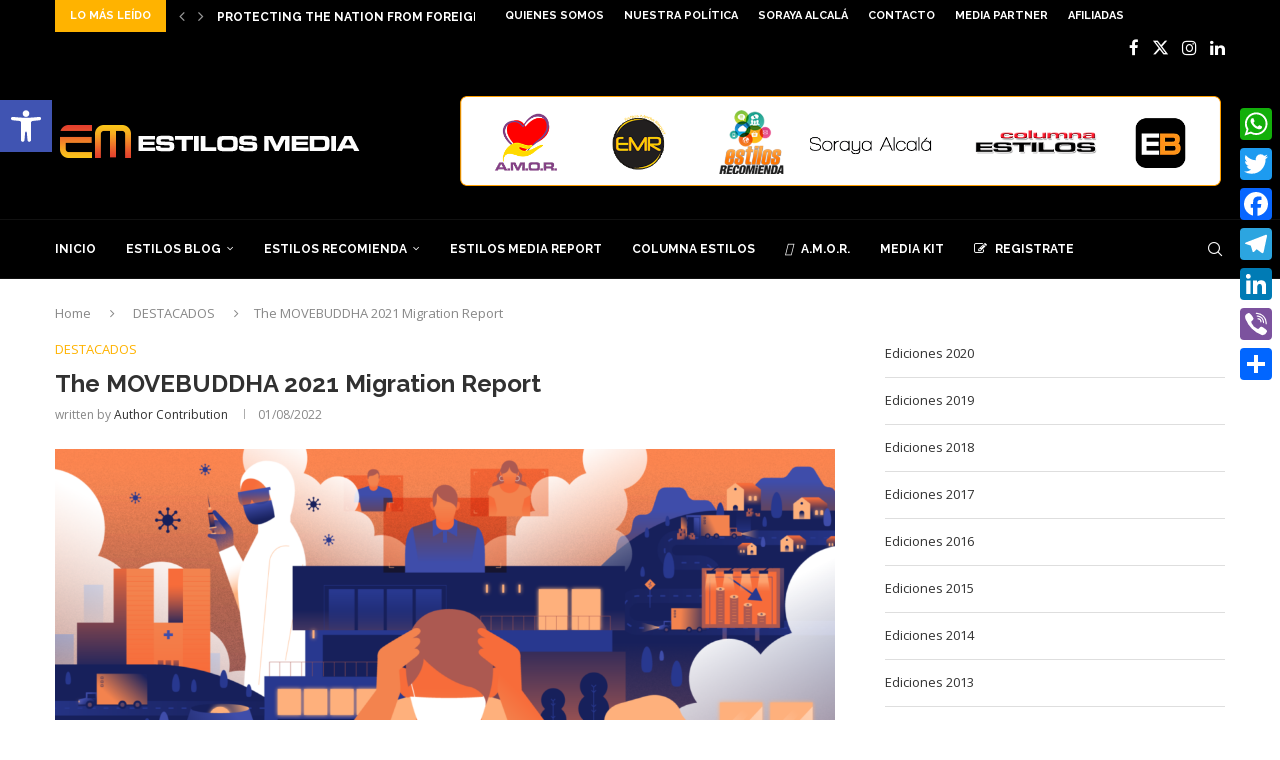

--- FILE ---
content_type: text/html; charset=UTF-8
request_url: https://www.estilosblog.com/2021-migration-report/
body_size: 39990
content:
<!DOCTYPE html>
<html lang="es">
<head>
    <meta charset="UTF-8">
    <meta http-equiv="X-UA-Compatible" content="IE=edge">
    <meta name="viewport" content="width=device-width, initial-scale=1">
    <link rel="profile" href="https://gmpg.org/xfn/11"/>
    <link rel="alternate" type="application/rss+xml" title="ESTILOS MEDIA RSS Feed"
          href="https://www.estilosblog.com/feed/"/>
    <link rel="alternate" type="application/atom+xml" title="ESTILOS MEDIA Atom Feed"
          href="https://www.estilosblog.com/feed/atom/"/>
    <link rel="pingback" href="https://www.estilosblog.com/xmlrpc.php"/>
    <!--[if lt IE 9]>
	<script src="https://www.estilosblog.com/wp-content/themes/soledad/js/html5.js"></script>
	<![endif]-->
	<link rel='preconnect' href='https://fonts.googleapis.com' />
<link rel='preconnect' href='https://fonts.gstatic.com' />
<meta http-equiv='x-dns-prefetch-control' content='on'>
<link rel='dns-prefetch' href='//fonts.googleapis.com' />
<link rel='dns-prefetch' href='//fonts.gstatic.com' />
<link rel='dns-prefetch' href='//s.gravatar.com' />
<link rel='dns-prefetch' href='//www.google-analytics.com' />
<meta name='robots' content='index, follow, max-image-preview:large, max-snippet:-1, max-video-preview:-1' />
	<style>img:is([sizes="auto" i], [sizes^="auto," i]) { contain-intrinsic-size: 3000px 1500px }</style>
	
	<!-- This site is optimized with the Yoast SEO Premium plugin v26.3 (Yoast SEO v26.3) - https://yoast.com/wordpress/plugins/seo/ -->
	<title>The MOVEBUDDHA 2021 Migration Report - ESTILOS MEDIA</title>
	<meta name="description" content="Only 8.4% of Americans (27 million) reported moving this year making 2021 the lowest mover rate in over 70 years." />
	<link rel="canonical" href="https://www.estilosblog.com/2021-migration-report/" />
	<meta property="og:locale" content="es_ES" />
	<meta property="og:type" content="article" />
	<meta property="og:title" content="The MOVEBUDDHA 2021 Migration Report" />
	<meta property="og:description" content="Only 8.4% of Americans (27 million) reported moving this year making 2021 the lowest mover rate in over 70 years." />
	<meta property="og:url" content="https://www.estilosblog.com/2021-migration-report/" />
	<meta property="og:site_name" content="ESTILOS MEDIA" />
	<meta property="article:publisher" content="https://www.facebook.com/soraya.alcalaestilos" />
	<meta property="article:published_time" content="2022-01-08T19:00:00+00:00" />
	<meta property="article:modified_time" content="2022-01-11T18:44:35+00:00" />
	<meta property="og:image" content="https://www.estilosblog.com/wp-content/uploads/2022/01/The-2021-2022-moveBuddha-American-Migration-Report-Section-1-Banner-1-1536x864-1.png" />
	<meta property="og:image:width" content="1536" />
	<meta property="og:image:height" content="864" />
	<meta property="og:image:type" content="image/png" />
	<meta name="author" content="Author Contribution" />
	<meta name="twitter:card" content="summary_large_image" />
	<meta name="twitter:description" content="Only 8.4% of Americans (27 million) reported moving this year making 2021 the lowest mover rate in over 70 years." />
	<meta name="twitter:image" content="https://www.estilosblog.com/wp-content/uploads/2022/01/The-2021-2022-moveBuddha-American-Migration-Report-Section-1-Banner-1-1536x864-1.png" />
	<meta name="twitter:creator" content="@sorayaalcala" />
	<meta name="twitter:site" content="@sorayaalcala" />
	<meta name="twitter:label1" content="Escrito por" />
	<meta name="twitter:data1" content="Author Contribution" />
	<meta name="twitter:label2" content="Tiempo de lectura" />
	<meta name="twitter:data2" content="6 minutos" />
	<script type="application/ld+json" class="yoast-schema-graph">{"@context":"https://schema.org","@graph":[{"@type":"Article","@id":"https://www.estilosblog.com/2021-migration-report/#article","isPartOf":{"@id":"https://www.estilosblog.com/2021-migration-report/"},"author":{"name":"Author Contribution","@id":"https://www.estilosblog.com/#/schema/person/2f1f0065b83a39a669272517c02fa681"},"headline":"The MOVEBUDDHA 2021 Migration Report","datePublished":"2022-01-08T19:00:00+00:00","dateModified":"2022-01-11T18:44:35+00:00","mainEntityOfPage":{"@id":"https://www.estilosblog.com/2021-migration-report/"},"wordCount":1135,"commentCount":0,"publisher":{"@id":"https://www.estilosblog.com/#organization"},"image":{"@id":"https://www.estilosblog.com/2021-migration-report/#primaryimage"},"thumbnailUrl":"https://www.estilosblog.com/wp-content/uploads/2022/01/The-2021-2022-moveBuddha-American-Migration-Report-Section-1-Banner-1-1536x864-1.png","keywords":["INMIGRACION","PANDEMIC","people","POPOLATION"],"articleSection":["DESTACADOS"],"inLanguage":"es"},{"@type":"WebPage","@id":"https://www.estilosblog.com/2021-migration-report/","url":"https://www.estilosblog.com/2021-migration-report/","name":"The MOVEBUDDHA 2021 Migration Report - ESTILOS MEDIA","isPartOf":{"@id":"https://www.estilosblog.com/#website"},"primaryImageOfPage":{"@id":"https://www.estilosblog.com/2021-migration-report/#primaryimage"},"image":{"@id":"https://www.estilosblog.com/2021-migration-report/#primaryimage"},"thumbnailUrl":"https://www.estilosblog.com/wp-content/uploads/2022/01/The-2021-2022-moveBuddha-American-Migration-Report-Section-1-Banner-1-1536x864-1.png","datePublished":"2022-01-08T19:00:00+00:00","dateModified":"2022-01-11T18:44:35+00:00","description":"Only 8.4% of Americans (27 million) reported moving this year making 2021 the lowest mover rate in over 70 years.","breadcrumb":{"@id":"https://www.estilosblog.com/2021-migration-report/#breadcrumb"},"inLanguage":"es","potentialAction":[{"@type":"ReadAction","target":["https://www.estilosblog.com/2021-migration-report/"]}]},{"@type":"ImageObject","inLanguage":"es","@id":"https://www.estilosblog.com/2021-migration-report/#primaryimage","url":"https://www.estilosblog.com/wp-content/uploads/2022/01/The-2021-2022-moveBuddha-American-Migration-Report-Section-1-Banner-1-1536x864-1.png","contentUrl":"https://www.estilosblog.com/wp-content/uploads/2022/01/The-2021-2022-moveBuddha-American-Migration-Report-Section-1-Banner-1-1536x864-1.png","width":1536,"height":864},{"@type":"BreadcrumbList","@id":"https://www.estilosblog.com/2021-migration-report/#breadcrumb","itemListElement":[{"@type":"ListItem","position":1,"name":"Portada","item":"https://www.estilosblog.com/"},{"@type":"ListItem","position":2,"name":"The MOVEBUDDHA 2021 Migration Report"}]},{"@type":"WebSite","@id":"https://www.estilosblog.com/#website","url":"https://www.estilosblog.com/","name":"ESTILOS MEDIA","description":"Plataforma De Información Digital","publisher":{"@id":"https://www.estilosblog.com/#organization"},"potentialAction":[{"@type":"SearchAction","target":{"@type":"EntryPoint","urlTemplate":"https://www.estilosblog.com/?s={search_term_string}"},"query-input":{"@type":"PropertyValueSpecification","valueRequired":true,"valueName":"search_term_string"}}],"inLanguage":"es"},{"@type":"Organization","@id":"https://www.estilosblog.com/#organization","name":"ESTILOS MEDIA","url":"https://www.estilosblog.com/","logo":{"@type":"ImageObject","inLanguage":"es","@id":"https://www.estilosblog.com/#/schema/logo/image/","url":"https://www.estilosblog.com/wp-content/uploads/2025/04/SORY-BANNER-2024.jpg","contentUrl":"https://www.estilosblog.com/wp-content/uploads/2025/04/SORY-BANNER-2024.jpg","width":333,"height":525,"caption":"ESTILOS MEDIA"},"image":{"@id":"https://www.estilosblog.com/#/schema/logo/image/"},"sameAs":["https://www.facebook.com/soraya.alcalaestilos","https://x.com/sorayaalcala","https://www.instagram.com/sorayaalcala/","https://www.linkedin.com/in/sorayaalcala/","https://www.threads.net/@sorayaalcala"]},{"@type":"Person","@id":"https://www.estilosblog.com/#/schema/person/2f1f0065b83a39a669272517c02fa681","name":"Author Contribution","image":{"@type":"ImageObject","inLanguage":"es","@id":"https://www.estilosblog.com/#/schema/person/image/","url":"https://www.estilosblog.com/wp-content/uploads/2023/03/EM_logo_FINAL-96x96.jpg","contentUrl":"https://www.estilosblog.com/wp-content/uploads/2023/03/EM_logo_FINAL-96x96.jpg","caption":"Author Contribution"},"url":"https://www.estilosblog.com/author/invitado/"}]}</script>
	<!-- / Yoast SEO Premium plugin. -->


<link rel='dns-prefetch' href='//static.addtoany.com' />
<link rel='dns-prefetch' href='//fonts.googleapis.com' />
<link rel="alternate" type="application/rss+xml" title="ESTILOS MEDIA &raquo; Feed" href="https://www.estilosblog.com/feed/" />
<script type="text/javascript">
/* <![CDATA[ */
window._wpemojiSettings = {"baseUrl":"https:\/\/s.w.org\/images\/core\/emoji\/16.0.1\/72x72\/","ext":".png","svgUrl":"https:\/\/s.w.org\/images\/core\/emoji\/16.0.1\/svg\/","svgExt":".svg","source":{"concatemoji":"https:\/\/www.estilosblog.com\/wp-includes\/js\/wp-emoji-release.min.js?ver=70c26300c2fb6db3c208aa3b7ef9edfe"}};
/*! This file is auto-generated */
!function(s,n){var o,i,e;function c(e){try{var t={supportTests:e,timestamp:(new Date).valueOf()};sessionStorage.setItem(o,JSON.stringify(t))}catch(e){}}function p(e,t,n){e.clearRect(0,0,e.canvas.width,e.canvas.height),e.fillText(t,0,0);var t=new Uint32Array(e.getImageData(0,0,e.canvas.width,e.canvas.height).data),a=(e.clearRect(0,0,e.canvas.width,e.canvas.height),e.fillText(n,0,0),new Uint32Array(e.getImageData(0,0,e.canvas.width,e.canvas.height).data));return t.every(function(e,t){return e===a[t]})}function u(e,t){e.clearRect(0,0,e.canvas.width,e.canvas.height),e.fillText(t,0,0);for(var n=e.getImageData(16,16,1,1),a=0;a<n.data.length;a++)if(0!==n.data[a])return!1;return!0}function f(e,t,n,a){switch(t){case"flag":return n(e,"\ud83c\udff3\ufe0f\u200d\u26a7\ufe0f","\ud83c\udff3\ufe0f\u200b\u26a7\ufe0f")?!1:!n(e,"\ud83c\udde8\ud83c\uddf6","\ud83c\udde8\u200b\ud83c\uddf6")&&!n(e,"\ud83c\udff4\udb40\udc67\udb40\udc62\udb40\udc65\udb40\udc6e\udb40\udc67\udb40\udc7f","\ud83c\udff4\u200b\udb40\udc67\u200b\udb40\udc62\u200b\udb40\udc65\u200b\udb40\udc6e\u200b\udb40\udc67\u200b\udb40\udc7f");case"emoji":return!a(e,"\ud83e\udedf")}return!1}function g(e,t,n,a){var r="undefined"!=typeof WorkerGlobalScope&&self instanceof WorkerGlobalScope?new OffscreenCanvas(300,150):s.createElement("canvas"),o=r.getContext("2d",{willReadFrequently:!0}),i=(o.textBaseline="top",o.font="600 32px Arial",{});return e.forEach(function(e){i[e]=t(o,e,n,a)}),i}function t(e){var t=s.createElement("script");t.src=e,t.defer=!0,s.head.appendChild(t)}"undefined"!=typeof Promise&&(o="wpEmojiSettingsSupports",i=["flag","emoji"],n.supports={everything:!0,everythingExceptFlag:!0},e=new Promise(function(e){s.addEventListener("DOMContentLoaded",e,{once:!0})}),new Promise(function(t){var n=function(){try{var e=JSON.parse(sessionStorage.getItem(o));if("object"==typeof e&&"number"==typeof e.timestamp&&(new Date).valueOf()<e.timestamp+604800&&"object"==typeof e.supportTests)return e.supportTests}catch(e){}return null}();if(!n){if("undefined"!=typeof Worker&&"undefined"!=typeof OffscreenCanvas&&"undefined"!=typeof URL&&URL.createObjectURL&&"undefined"!=typeof Blob)try{var e="postMessage("+g.toString()+"("+[JSON.stringify(i),f.toString(),p.toString(),u.toString()].join(",")+"));",a=new Blob([e],{type:"text/javascript"}),r=new Worker(URL.createObjectURL(a),{name:"wpTestEmojiSupports"});return void(r.onmessage=function(e){c(n=e.data),r.terminate(),t(n)})}catch(e){}c(n=g(i,f,p,u))}t(n)}).then(function(e){for(var t in e)n.supports[t]=e[t],n.supports.everything=n.supports.everything&&n.supports[t],"flag"!==t&&(n.supports.everythingExceptFlag=n.supports.everythingExceptFlag&&n.supports[t]);n.supports.everythingExceptFlag=n.supports.everythingExceptFlag&&!n.supports.flag,n.DOMReady=!1,n.readyCallback=function(){n.DOMReady=!0}}).then(function(){return e}).then(function(){var e;n.supports.everything||(n.readyCallback(),(e=n.source||{}).concatemoji?t(e.concatemoji):e.wpemoji&&e.twemoji&&(t(e.twemoji),t(e.wpemoji)))}))}((window,document),window._wpemojiSettings);
/* ]]> */
</script>

<link rel='stylesheet' id='scap.flashblock-css' href='https://www.estilosblog.com/wp-content/plugins/compact-wp-audio-player/css/flashblock.css?ver=70c26300c2fb6db3c208aa3b7ef9edfe' type='text/css' media='all' />
<link rel='stylesheet' id='scap.player-css' href='https://www.estilosblog.com/wp-content/plugins/compact-wp-audio-player/css/player.css?ver=70c26300c2fb6db3c208aa3b7ef9edfe' type='text/css' media='all' />
<link rel='stylesheet' id='penci-folding-css' href='https://www.estilosblog.com/wp-content/themes/soledad/inc/elementor/assets/css/fold.css?ver=8.7.0' type='text/css' media='all' />
<style id='wp-emoji-styles-inline-css' type='text/css'>

	img.wp-smiley, img.emoji {
		display: inline !important;
		border: none !important;
		box-shadow: none !important;
		height: 1em !important;
		width: 1em !important;
		margin: 0 0.07em !important;
		vertical-align: -0.1em !important;
		background: none !important;
		padding: 0 !important;
	}
</style>
<link rel='stylesheet' id='wp-block-library-css' href='https://www.estilosblog.com/wp-includes/css/dist/block-library/style.min.css?ver=70c26300c2fb6db3c208aa3b7ef9edfe' type='text/css' media='all' />
<style id='wp-block-library-theme-inline-css' type='text/css'>
.wp-block-audio :where(figcaption){color:#555;font-size:13px;text-align:center}.is-dark-theme .wp-block-audio :where(figcaption){color:#ffffffa6}.wp-block-audio{margin:0 0 1em}.wp-block-code{border:1px solid #ccc;border-radius:4px;font-family:Menlo,Consolas,monaco,monospace;padding:.8em 1em}.wp-block-embed :where(figcaption){color:#555;font-size:13px;text-align:center}.is-dark-theme .wp-block-embed :where(figcaption){color:#ffffffa6}.wp-block-embed{margin:0 0 1em}.blocks-gallery-caption{color:#555;font-size:13px;text-align:center}.is-dark-theme .blocks-gallery-caption{color:#ffffffa6}:root :where(.wp-block-image figcaption){color:#555;font-size:13px;text-align:center}.is-dark-theme :root :where(.wp-block-image figcaption){color:#ffffffa6}.wp-block-image{margin:0 0 1em}.wp-block-pullquote{border-bottom:4px solid;border-top:4px solid;color:currentColor;margin-bottom:1.75em}.wp-block-pullquote cite,.wp-block-pullquote footer,.wp-block-pullquote__citation{color:currentColor;font-size:.8125em;font-style:normal;text-transform:uppercase}.wp-block-quote{border-left:.25em solid;margin:0 0 1.75em;padding-left:1em}.wp-block-quote cite,.wp-block-quote footer{color:currentColor;font-size:.8125em;font-style:normal;position:relative}.wp-block-quote:where(.has-text-align-right){border-left:none;border-right:.25em solid;padding-left:0;padding-right:1em}.wp-block-quote:where(.has-text-align-center){border:none;padding-left:0}.wp-block-quote.is-large,.wp-block-quote.is-style-large,.wp-block-quote:where(.is-style-plain){border:none}.wp-block-search .wp-block-search__label{font-weight:700}.wp-block-search__button{border:1px solid #ccc;padding:.375em .625em}:where(.wp-block-group.has-background){padding:1.25em 2.375em}.wp-block-separator.has-css-opacity{opacity:.4}.wp-block-separator{border:none;border-bottom:2px solid;margin-left:auto;margin-right:auto}.wp-block-separator.has-alpha-channel-opacity{opacity:1}.wp-block-separator:not(.is-style-wide):not(.is-style-dots){width:100px}.wp-block-separator.has-background:not(.is-style-dots){border-bottom:none;height:1px}.wp-block-separator.has-background:not(.is-style-wide):not(.is-style-dots){height:2px}.wp-block-table{margin:0 0 1em}.wp-block-table td,.wp-block-table th{word-break:normal}.wp-block-table :where(figcaption){color:#555;font-size:13px;text-align:center}.is-dark-theme .wp-block-table :where(figcaption){color:#ffffffa6}.wp-block-video :where(figcaption){color:#555;font-size:13px;text-align:center}.is-dark-theme .wp-block-video :where(figcaption){color:#ffffffa6}.wp-block-video{margin:0 0 1em}:root :where(.wp-block-template-part.has-background){margin-bottom:0;margin-top:0;padding:1.25em 2.375em}
</style>
<style id='classic-theme-styles-inline-css' type='text/css'>
/*! This file is auto-generated */
.wp-block-button__link{color:#fff;background-color:#32373c;border-radius:9999px;box-shadow:none;text-decoration:none;padding:calc(.667em + 2px) calc(1.333em + 2px);font-size:1.125em}.wp-block-file__button{background:#32373c;color:#fff;text-decoration:none}
</style>
<style id='block-soledad-style-inline-css' type='text/css'>
.pchead-e-block{--pcborder-cl:#dedede;--pcaccent-cl:#6eb48c}.heading1-style-1>h1,.heading1-style-2>h1,.heading2-style-1>h2,.heading2-style-2>h2,.heading3-style-1>h3,.heading3-style-2>h3,.heading4-style-1>h4,.heading4-style-2>h4,.heading5-style-1>h5,.heading5-style-2>h5{padding-bottom:8px;border-bottom:1px solid var(--pcborder-cl);overflow:hidden}.heading1-style-2>h1,.heading2-style-2>h2,.heading3-style-2>h3,.heading4-style-2>h4,.heading5-style-2>h5{border-bottom-width:0;position:relative}.heading1-style-2>h1:before,.heading2-style-2>h2:before,.heading3-style-2>h3:before,.heading4-style-2>h4:before,.heading5-style-2>h5:before{content:'';width:50px;height:2px;bottom:0;left:0;z-index:2;background:var(--pcaccent-cl);position:absolute}.heading1-style-2>h1:after,.heading2-style-2>h2:after,.heading3-style-2>h3:after,.heading4-style-2>h4:after,.heading5-style-2>h5:after{content:'';width:100%;height:2px;bottom:0;left:20px;z-index:1;background:var(--pcborder-cl);position:absolute}.heading1-style-3>h1,.heading1-style-4>h1,.heading2-style-3>h2,.heading2-style-4>h2,.heading3-style-3>h3,.heading3-style-4>h3,.heading4-style-3>h4,.heading4-style-4>h4,.heading5-style-3>h5,.heading5-style-4>h5{position:relative;padding-left:20px}.heading1-style-3>h1:before,.heading1-style-4>h1:before,.heading2-style-3>h2:before,.heading2-style-4>h2:before,.heading3-style-3>h3:before,.heading3-style-4>h3:before,.heading4-style-3>h4:before,.heading4-style-4>h4:before,.heading5-style-3>h5:before,.heading5-style-4>h5:before{width:10px;height:100%;content:'';position:absolute;top:0;left:0;bottom:0;background:var(--pcaccent-cl)}.heading1-style-4>h1,.heading2-style-4>h2,.heading3-style-4>h3,.heading4-style-4>h4,.heading5-style-4>h5{padding:10px 20px;background:#f1f1f1}.heading1-style-5>h1,.heading2-style-5>h2,.heading3-style-5>h3,.heading4-style-5>h4,.heading5-style-5>h5{position:relative;z-index:1}.heading1-style-5>h1:before,.heading2-style-5>h2:before,.heading3-style-5>h3:before,.heading4-style-5>h4:before,.heading5-style-5>h5:before{content:"";position:absolute;left:0;bottom:0;width:200px;height:50%;transform:skew(-25deg) translateX(0);background:var(--pcaccent-cl);z-index:-1;opacity:.4}.heading1-style-6>h1,.heading2-style-6>h2,.heading3-style-6>h3,.heading4-style-6>h4,.heading5-style-6>h5{text-decoration:underline;text-underline-offset:2px;text-decoration-thickness:4px;text-decoration-color:var(--pcaccent-cl)}
</style>
<style id='global-styles-inline-css' type='text/css'>
:root{--wp--preset--aspect-ratio--square: 1;--wp--preset--aspect-ratio--4-3: 4/3;--wp--preset--aspect-ratio--3-4: 3/4;--wp--preset--aspect-ratio--3-2: 3/2;--wp--preset--aspect-ratio--2-3: 2/3;--wp--preset--aspect-ratio--16-9: 16/9;--wp--preset--aspect-ratio--9-16: 9/16;--wp--preset--color--black: #000000;--wp--preset--color--cyan-bluish-gray: #abb8c3;--wp--preset--color--white: #ffffff;--wp--preset--color--pale-pink: #f78da7;--wp--preset--color--vivid-red: #cf2e2e;--wp--preset--color--luminous-vivid-orange: #ff6900;--wp--preset--color--luminous-vivid-amber: #fcb900;--wp--preset--color--light-green-cyan: #7bdcb5;--wp--preset--color--vivid-green-cyan: #00d084;--wp--preset--color--pale-cyan-blue: #8ed1fc;--wp--preset--color--vivid-cyan-blue: #0693e3;--wp--preset--color--vivid-purple: #9b51e0;--wp--preset--gradient--vivid-cyan-blue-to-vivid-purple: linear-gradient(135deg,rgba(6,147,227,1) 0%,rgb(155,81,224) 100%);--wp--preset--gradient--light-green-cyan-to-vivid-green-cyan: linear-gradient(135deg,rgb(122,220,180) 0%,rgb(0,208,130) 100%);--wp--preset--gradient--luminous-vivid-amber-to-luminous-vivid-orange: linear-gradient(135deg,rgba(252,185,0,1) 0%,rgba(255,105,0,1) 100%);--wp--preset--gradient--luminous-vivid-orange-to-vivid-red: linear-gradient(135deg,rgba(255,105,0,1) 0%,rgb(207,46,46) 100%);--wp--preset--gradient--very-light-gray-to-cyan-bluish-gray: linear-gradient(135deg,rgb(238,238,238) 0%,rgb(169,184,195) 100%);--wp--preset--gradient--cool-to-warm-spectrum: linear-gradient(135deg,rgb(74,234,220) 0%,rgb(151,120,209) 20%,rgb(207,42,186) 40%,rgb(238,44,130) 60%,rgb(251,105,98) 80%,rgb(254,248,76) 100%);--wp--preset--gradient--blush-light-purple: linear-gradient(135deg,rgb(255,206,236) 0%,rgb(152,150,240) 100%);--wp--preset--gradient--blush-bordeaux: linear-gradient(135deg,rgb(254,205,165) 0%,rgb(254,45,45) 50%,rgb(107,0,62) 100%);--wp--preset--gradient--luminous-dusk: linear-gradient(135deg,rgb(255,203,112) 0%,rgb(199,81,192) 50%,rgb(65,88,208) 100%);--wp--preset--gradient--pale-ocean: linear-gradient(135deg,rgb(255,245,203) 0%,rgb(182,227,212) 50%,rgb(51,167,181) 100%);--wp--preset--gradient--electric-grass: linear-gradient(135deg,rgb(202,248,128) 0%,rgb(113,206,126) 100%);--wp--preset--gradient--midnight: linear-gradient(135deg,rgb(2,3,129) 0%,rgb(40,116,252) 100%);--wp--preset--font-size--small: 12px;--wp--preset--font-size--medium: 20px;--wp--preset--font-size--large: 32px;--wp--preset--font-size--x-large: 42px;--wp--preset--font-size--normal: 14px;--wp--preset--font-size--huge: 42px;--wp--preset--spacing--20: 0.44rem;--wp--preset--spacing--30: 0.67rem;--wp--preset--spacing--40: 1rem;--wp--preset--spacing--50: 1.5rem;--wp--preset--spacing--60: 2.25rem;--wp--preset--spacing--70: 3.38rem;--wp--preset--spacing--80: 5.06rem;--wp--preset--shadow--natural: 6px 6px 9px rgba(0, 0, 0, 0.2);--wp--preset--shadow--deep: 12px 12px 50px rgba(0, 0, 0, 0.4);--wp--preset--shadow--sharp: 6px 6px 0px rgba(0, 0, 0, 0.2);--wp--preset--shadow--outlined: 6px 6px 0px -3px rgba(255, 255, 255, 1), 6px 6px rgba(0, 0, 0, 1);--wp--preset--shadow--crisp: 6px 6px 0px rgba(0, 0, 0, 1);}:where(.is-layout-flex){gap: 0.5em;}:where(.is-layout-grid){gap: 0.5em;}body .is-layout-flex{display: flex;}.is-layout-flex{flex-wrap: wrap;align-items: center;}.is-layout-flex > :is(*, div){margin: 0;}body .is-layout-grid{display: grid;}.is-layout-grid > :is(*, div){margin: 0;}:where(.wp-block-columns.is-layout-flex){gap: 2em;}:where(.wp-block-columns.is-layout-grid){gap: 2em;}:where(.wp-block-post-template.is-layout-flex){gap: 1.25em;}:where(.wp-block-post-template.is-layout-grid){gap: 1.25em;}.has-black-color{color: var(--wp--preset--color--black) !important;}.has-cyan-bluish-gray-color{color: var(--wp--preset--color--cyan-bluish-gray) !important;}.has-white-color{color: var(--wp--preset--color--white) !important;}.has-pale-pink-color{color: var(--wp--preset--color--pale-pink) !important;}.has-vivid-red-color{color: var(--wp--preset--color--vivid-red) !important;}.has-luminous-vivid-orange-color{color: var(--wp--preset--color--luminous-vivid-orange) !important;}.has-luminous-vivid-amber-color{color: var(--wp--preset--color--luminous-vivid-amber) !important;}.has-light-green-cyan-color{color: var(--wp--preset--color--light-green-cyan) !important;}.has-vivid-green-cyan-color{color: var(--wp--preset--color--vivid-green-cyan) !important;}.has-pale-cyan-blue-color{color: var(--wp--preset--color--pale-cyan-blue) !important;}.has-vivid-cyan-blue-color{color: var(--wp--preset--color--vivid-cyan-blue) !important;}.has-vivid-purple-color{color: var(--wp--preset--color--vivid-purple) !important;}.has-black-background-color{background-color: var(--wp--preset--color--black) !important;}.has-cyan-bluish-gray-background-color{background-color: var(--wp--preset--color--cyan-bluish-gray) !important;}.has-white-background-color{background-color: var(--wp--preset--color--white) !important;}.has-pale-pink-background-color{background-color: var(--wp--preset--color--pale-pink) !important;}.has-vivid-red-background-color{background-color: var(--wp--preset--color--vivid-red) !important;}.has-luminous-vivid-orange-background-color{background-color: var(--wp--preset--color--luminous-vivid-orange) !important;}.has-luminous-vivid-amber-background-color{background-color: var(--wp--preset--color--luminous-vivid-amber) !important;}.has-light-green-cyan-background-color{background-color: var(--wp--preset--color--light-green-cyan) !important;}.has-vivid-green-cyan-background-color{background-color: var(--wp--preset--color--vivid-green-cyan) !important;}.has-pale-cyan-blue-background-color{background-color: var(--wp--preset--color--pale-cyan-blue) !important;}.has-vivid-cyan-blue-background-color{background-color: var(--wp--preset--color--vivid-cyan-blue) !important;}.has-vivid-purple-background-color{background-color: var(--wp--preset--color--vivid-purple) !important;}.has-black-border-color{border-color: var(--wp--preset--color--black) !important;}.has-cyan-bluish-gray-border-color{border-color: var(--wp--preset--color--cyan-bluish-gray) !important;}.has-white-border-color{border-color: var(--wp--preset--color--white) !important;}.has-pale-pink-border-color{border-color: var(--wp--preset--color--pale-pink) !important;}.has-vivid-red-border-color{border-color: var(--wp--preset--color--vivid-red) !important;}.has-luminous-vivid-orange-border-color{border-color: var(--wp--preset--color--luminous-vivid-orange) !important;}.has-luminous-vivid-amber-border-color{border-color: var(--wp--preset--color--luminous-vivid-amber) !important;}.has-light-green-cyan-border-color{border-color: var(--wp--preset--color--light-green-cyan) !important;}.has-vivid-green-cyan-border-color{border-color: var(--wp--preset--color--vivid-green-cyan) !important;}.has-pale-cyan-blue-border-color{border-color: var(--wp--preset--color--pale-cyan-blue) !important;}.has-vivid-cyan-blue-border-color{border-color: var(--wp--preset--color--vivid-cyan-blue) !important;}.has-vivid-purple-border-color{border-color: var(--wp--preset--color--vivid-purple) !important;}.has-vivid-cyan-blue-to-vivid-purple-gradient-background{background: var(--wp--preset--gradient--vivid-cyan-blue-to-vivid-purple) !important;}.has-light-green-cyan-to-vivid-green-cyan-gradient-background{background: var(--wp--preset--gradient--light-green-cyan-to-vivid-green-cyan) !important;}.has-luminous-vivid-amber-to-luminous-vivid-orange-gradient-background{background: var(--wp--preset--gradient--luminous-vivid-amber-to-luminous-vivid-orange) !important;}.has-luminous-vivid-orange-to-vivid-red-gradient-background{background: var(--wp--preset--gradient--luminous-vivid-orange-to-vivid-red) !important;}.has-very-light-gray-to-cyan-bluish-gray-gradient-background{background: var(--wp--preset--gradient--very-light-gray-to-cyan-bluish-gray) !important;}.has-cool-to-warm-spectrum-gradient-background{background: var(--wp--preset--gradient--cool-to-warm-spectrum) !important;}.has-blush-light-purple-gradient-background{background: var(--wp--preset--gradient--blush-light-purple) !important;}.has-blush-bordeaux-gradient-background{background: var(--wp--preset--gradient--blush-bordeaux) !important;}.has-luminous-dusk-gradient-background{background: var(--wp--preset--gradient--luminous-dusk) !important;}.has-pale-ocean-gradient-background{background: var(--wp--preset--gradient--pale-ocean) !important;}.has-electric-grass-gradient-background{background: var(--wp--preset--gradient--electric-grass) !important;}.has-midnight-gradient-background{background: var(--wp--preset--gradient--midnight) !important;}.has-small-font-size{font-size: var(--wp--preset--font-size--small) !important;}.has-medium-font-size{font-size: var(--wp--preset--font-size--medium) !important;}.has-large-font-size{font-size: var(--wp--preset--font-size--large) !important;}.has-x-large-font-size{font-size: var(--wp--preset--font-size--x-large) !important;}
:where(.wp-block-post-template.is-layout-flex){gap: 1.25em;}:where(.wp-block-post-template.is-layout-grid){gap: 1.25em;}
:where(.wp-block-columns.is-layout-flex){gap: 2em;}:where(.wp-block-columns.is-layout-grid){gap: 2em;}
:root :where(.wp-block-pullquote){font-size: 1.5em;line-height: 1.6;}
</style>
<link rel='stylesheet' id='contact-form-7-css' href='https://www.estilosblog.com/wp-content/plugins/contact-form-7/includes/css/styles.css?ver=6.1.3' type='text/css' media='all' />
<link rel='stylesheet' id='noticias_newswire-frontend-css' href='https://www.estilosblog.com/wp-content/plugins/noticias-newswire/assets/css/frontend.css?ver=2.0.2' type='text/css' media='all' />
<link rel='stylesheet' id='penci-liveblog-css' href='https://www.estilosblog.com/wp-content/plugins/penci-liveblog/css/liveblog.css?ver=1.3' type='text/css' media='all' />
<link rel='stylesheet' id='penci-review-css' href='https://www.estilosblog.com/wp-content/plugins/penci-review/css/style.css?ver=3.4' type='text/css' media='all' />
<link rel='stylesheet' id='penci-oswald-css' href='//fonts.googleapis.com/css?family=Oswald%3A400&#038;display=swap&#038;ver=6.8.3' type='text/css' media='all' />
<link rel='stylesheet' id='wp-audio-player-css' href='https://www.estilosblog.com/wp-content/plugins/wp-audio-player/css/audioplayer.css?ver=70c26300c2fb6db3c208aa3b7ef9edfe' type='text/css' media='all' />
<link rel='stylesheet' id='wp-audio-player-theme-css' href='https://www.estilosblog.com/wp-content/plugins/wp-audio-player/css/plugin.css?ver=70c26300c2fb6db3c208aa3b7ef9edfe' type='text/css' media='all' />
<link rel='stylesheet' id='cmplz-general-css' href='https://www.estilosblog.com/wp-content/plugins/complianz-gdpr/assets/css/cookieblocker.min.css?ver=1762969239' type='text/css' media='all' />
<link rel='stylesheet' id='penci-frontend-package-css' href='https://www.estilosblog.com/wp-content/plugins/penci-frontend-submission/assets/package.css?ver=1.7' type='text/css' media='all' />
<link rel='stylesheet' id='pojo-a11y-css' href='https://www.estilosblog.com/wp-content/plugins/pojo-accessibility/modules/legacy/assets/css/style.min.css?ver=1.0.0' type='text/css' media='all' />
<link rel='stylesheet' id='penci-soledad-parent-style-css' href='https://www.estilosblog.com/wp-content/themes/soledad/style.css?ver=70c26300c2fb6db3c208aa3b7ef9edfe' type='text/css' media='all' />
<link rel='stylesheet' id='penci-fonts-css' href='https://fonts.googleapis.com/css?family=Raleway%3A300%2C300italic%2C400%2C400italic%2C500%2C500italic%2C700%2C700italic%2C800%2C800italic%7COpen+Sans%3A300%2C300italic%2C400%2C400italic%2C500%2C500italic%2C600%2C600italic%2C700%2C700italic%2C800%2C800italic%26subset%3Dlatin%2Ccyrillic%2Ccyrillic-ext%2Cgreek%2Cgreek-ext%2Clatin-ext&#038;display=swap&#038;ver=8.7.0' type='text/css' media='' />
<link rel='stylesheet' id='penci-main-style-css' href='https://www.estilosblog.com/wp-content/themes/soledad/main.css?ver=8.7.0' type='text/css' media='all' />
<link rel='stylesheet' id='penci-swiper-bundle-css' href='https://www.estilosblog.com/wp-content/themes/soledad/css/swiper-bundle.min.css?ver=8.7.0' type='text/css' media='all' />
<link rel='stylesheet' id='penci-font-awesomeold-css' href='https://www.estilosblog.com/wp-content/themes/soledad/css/font-awesome.4.7.0.swap.min.css?ver=4.7.0' type='text/css' media='all' />
<link rel='stylesheet' id='penci_icon-css' href='https://www.estilosblog.com/wp-content/themes/soledad/css/penci-icon.css?ver=8.7.0' type='text/css' media='all' />
<link rel='stylesheet' id='penci_style-css' href='https://www.estilosblog.com/wp-content/themes/soledad-child/style.css?ver=8.7.0' type='text/css' media='all' />
<link rel='stylesheet' id='penci_social_counter-css' href='https://www.estilosblog.com/wp-content/themes/soledad/css/social-counter.css?ver=8.7.0' type='text/css' media='all' />
<link rel='stylesheet' id='elementor-icons-css' href='https://www.estilosblog.com/wp-content/plugins/elementor/assets/lib/eicons/css/elementor-icons.min.css?ver=5.44.0' type='text/css' media='all' />
<link rel='stylesheet' id='elementor-frontend-css' href='https://www.estilosblog.com/wp-content/plugins/elementor/assets/css/frontend.min.css?ver=3.33.0' type='text/css' media='all' />
<link rel='stylesheet' id='elementor-post-29375-css' href='https://www.estilosblog.com/wp-content/uploads/elementor/css/post-29375.css?ver=1768559141' type='text/css' media='all' />
<link rel='stylesheet' id='addtoany-css' href='https://www.estilosblog.com/wp-content/plugins/add-to-any/addtoany.min.css?ver=1.16' type='text/css' media='all' />
<style id='addtoany-inline-css' type='text/css'>
@media screen and (max-width:980px){
.a2a_floating_style.a2a_vertical_style{display:none;}
}
</style>
<link rel='stylesheet' id='penci-recipe-css-css' href='https://www.estilosblog.com/wp-content/plugins/penci-recipe/css/recipe.css?ver=4.1' type='text/css' media='all' />
<link rel='stylesheet' id='elementor-gf-local-roboto-css' href='https://www.estilosblog.com/wp-content/uploads/elementor/google-fonts/css/roboto.css?ver=1742503010' type='text/css' media='all' />
<link rel='stylesheet' id='elementor-gf-local-robotoslab-css' href='https://www.estilosblog.com/wp-content/uploads/elementor/google-fonts/css/robotoslab.css?ver=1742503015' type='text/css' media='all' />
<script type="text/javascript" src="https://www.estilosblog.com/wp-content/plugins/compact-wp-audio-player/js/soundmanager2-nodebug-jsmin.js?ver=70c26300c2fb6db3c208aa3b7ef9edfe" id="scap.soundmanager2-js"></script>
<script type="text/javascript" src="https://www.estilosblog.com/wp-includes/js/jquery/jquery.min.js?ver=3.7.1" id="jquery-core-js"></script>
<script type="text/javascript" src="https://www.estilosblog.com/wp-includes/js/jquery/jquery-migrate.min.js?ver=3.4.1" id="jquery-migrate-js"></script>
<script type="text/javascript" id="addtoany-core-js-before">
/* <![CDATA[ */
window.a2a_config=window.a2a_config||{};a2a_config.callbacks=[];a2a_config.overlays=[];a2a_config.templates={};a2a_localize = {
	Share: "Compartir",
	Save: "Guardar",
	Subscribe: "Suscribir",
	Email: "Correo electrónico",
	Bookmark: "Marcador",
	ShowAll: "Mostrar todo",
	ShowLess: "Mostrar menos",
	FindServices: "Encontrar servicio(s)",
	FindAnyServiceToAddTo: "Encuentra al instante cualquier servicio para añadir a",
	PoweredBy: "Funciona con",
	ShareViaEmail: "Compartir por correo electrónico",
	SubscribeViaEmail: "Suscribirse a través de correo electrónico",
	BookmarkInYourBrowser: "Añadir a marcadores de tu navegador",
	BookmarkInstructions: "Presiona «Ctrl+D» o «\u2318+D» para añadir esta página a marcadores",
	AddToYourFavorites: "Añadir a tus favoritos",
	SendFromWebOrProgram: "Enviar desde cualquier dirección o programa de correo electrónico ",
	EmailProgram: "Programa de correo electrónico",
	More: "Más&#8230;",
	ThanksForSharing: "¡Gracias por compartir!",
	ThanksForFollowing: "¡Gracias por seguirnos!"
};

a2a_config.color_main = "ffffff"; a2a_config.color_border = "ebebeb"; a2a_config.color_link_text = "7d7c7c"; a2a_config.color_link_text_hover = "f78d33";
/* ]]> */
</script>
<script type="text/javascript" defer src="https://static.addtoany.com/menu/page.js" id="addtoany-core-js"></script>
<script type="text/javascript" defer src="https://www.estilosblog.com/wp-content/plugins/add-to-any/addtoany.min.js?ver=1.1" id="addtoany-jquery-js"></script>
<script type="text/javascript" src="https://www.estilosblog.com/wp-content/plugins/wp-audio-player/js/audioplayer.min.js?ver=1.9.1" id="wp-audio-player-js"></script>
<script type="text/javascript" src="https://www.estilosblog.com/wp-content/plugins/wp-audio-player/js/plugin.min.js?ver=1.9.1" id="wp-audio-player-plugin-js"></script>
<link rel="alternate" title="oEmbed (JSON)" type="application/json+oembed" href="https://www.estilosblog.com/wp-json/oembed/1.0/embed?url=https%3A%2F%2Fwww.estilosblog.com%2F2021-migration-report%2F" />
<link rel="alternate" title="oEmbed (XML)" type="text/xml+oembed" href="https://www.estilosblog.com/wp-json/oembed/1.0/embed?url=https%3A%2F%2Fwww.estilosblog.com%2F2021-migration-report%2F&#038;format=xml" />
<!-- HubSpot WordPress Plugin v11.3.21: embed JS disabled as a portalId has not yet been configured -->    <style type="text/css">
                                                                                                                                            </style>
	<!--[if lt IE 9]><script src="https://html5shim.googlecode.com/svn/trunk/html5.js"></script><![endif]--><script>var portfolioDataJs = portfolioDataJs || [];</script><style type="text/css">
#pojo-a11y-toolbar .pojo-a11y-toolbar-toggle a{ background-color: #4054b2;	color: #ffffff;}
#pojo-a11y-toolbar .pojo-a11y-toolbar-overlay, #pojo-a11y-toolbar .pojo-a11y-toolbar-overlay ul.pojo-a11y-toolbar-items.pojo-a11y-links{ border-color: #4054b2;}
body.pojo-a11y-focusable a:focus{ outline-style: solid !important;	outline-width: 1px !important;	outline-color: #FF0000 !important;}
#pojo-a11y-toolbar{ top: 100px !important;}
#pojo-a11y-toolbar .pojo-a11y-toolbar-overlay{ background-color: #ffffff;}
#pojo-a11y-toolbar .pojo-a11y-toolbar-overlay ul.pojo-a11y-toolbar-items li.pojo-a11y-toolbar-item a, #pojo-a11y-toolbar .pojo-a11y-toolbar-overlay p.pojo-a11y-toolbar-title{ color: #333333;}
#pojo-a11y-toolbar .pojo-a11y-toolbar-overlay ul.pojo-a11y-toolbar-items li.pojo-a11y-toolbar-item a.active{ background-color: #4054b2;	color: #ffffff;}
@media (max-width: 767px) { #pojo-a11y-toolbar { top: 50px !important; } }</style><style id="penci-custom-style" type="text/css">body{ --pcbg-cl: #fff; --pctext-cl: #313131; --pcborder-cl: #dedede; --pcheading-cl: #313131; --pcmeta-cl: #888888; --pcaccent-cl: #6eb48c; --pcbody-font: 'PT Serif', serif; --pchead-font: 'Raleway', sans-serif; --pchead-wei: bold; --pcava_bdr:10px;--pcajs_fvw:470px;--pcajs_fvmw:220px; } .single.penci-body-single-style-5 #header, .single.penci-body-single-style-6 #header, .single.penci-body-single-style-10 #header, .single.penci-body-single-style-5 .pc-wrapbuilder-header, .single.penci-body-single-style-6 .pc-wrapbuilder-header, .single.penci-body-single-style-10 .pc-wrapbuilder-header { --pchd-mg: 40px; } .fluid-width-video-wrapper > div { position: absolute; left: 0; right: 0; top: 0; width: 100%; height: 100%; } .yt-video-place { position: relative; text-align: center; } .yt-video-place.embed-responsive .start-video { display: block; top: 0; left: 0; bottom: 0; right: 0; position: absolute; transform: none; } .yt-video-place.embed-responsive .start-video img { margin: 0; padding: 0; top: 50%; display: inline-block; position: absolute; left: 50%; transform: translate(-50%, -50%); width: 68px; height: auto; } .mfp-bg { top: 0; left: 0; width: 100%; height: 100%; z-index: 9999999; overflow: hidden; position: fixed; background: #0b0b0b; opacity: .8; filter: alpha(opacity=80) } .mfp-wrap { top: 0; left: 0; width: 100%; height: 100%; z-index: 9999999; position: fixed; outline: none !important; -webkit-backface-visibility: hidden } body { --pchead-font: 'Raleway', sans-serif; } body { --pcbody-font: 'Open Sans', sans-serif; } p{ line-height: 1.8; } .penci-hide-tagupdated{ display: none !important; } body, .widget ul li a{ font-size: 13px; } .widget ul li, .widget ol li, .post-entry, p, .post-entry p { font-size: 13px; line-height: 1.8; } body { --pchead-wei: 700; } .featured-area.featured-style-42 .item-inner-content, .featured-style-41 .swiper-slide, .slider-40-wrapper .nav-thumb-creative .thumb-container:after,.penci-slider44-t-item:before,.penci-slider44-main-wrapper .item, .featured-area .penci-image-holder, .featured-area .penci-slider4-overlay, .featured-area .penci-slide-overlay .overlay-link, .featured-style-29 .featured-slider-overlay, .penci-slider38-overlay{ border-radius: ; -webkit-border-radius: ; } .penci-featured-content-right:before{ border-top-right-radius: ; border-bottom-right-radius: ; } .penci-flat-overlay .penci-slide-overlay .penci-mag-featured-content:before{ border-bottom-left-radius: ; border-bottom-right-radius: ; } .container-single .post-image{ border-radius: ; -webkit-border-radius: ; } .penci-mega-post-inner, .penci-mega-thumbnail .penci-image-holder{ border-radius: ; -webkit-border-radius: ; } body.penci-body-boxed { background-image: url(https://soledad.pencidesign.com/soledad-video/wp-content/uploads/sites/11/2017/06/px_by_Gre3g.jpg); } body.penci-body-boxed { background-repeat:repeat; } body.penci-body-boxed { background-size:auto; } #header .inner-header .container { padding:30px 0; } .editor-styles-wrapper, body{ --pcaccent-cl: #ffb300; } .penci-menuhbg-toggle:hover .lines-button:after, .penci-menuhbg-toggle:hover .penci-lines:before, .penci-menuhbg-toggle:hover .penci-lines:after,.tags-share-box.tags-share-box-s2 .post-share-plike,.penci-video_playlist .penci-playlist-title,.pencisc-column-2.penci-video_playlist .penci-video-nav .playlist-panel-item, .pencisc-column-1.penci-video_playlist .penci-video-nav .playlist-panel-item,.penci-video_playlist .penci-custom-scroll::-webkit-scrollbar-thumb, .pencisc-button, .post-entry .pencisc-button, .penci-dropcap-box, .penci-dropcap-circle, .penci-login-register input[type="submit"]:hover, .penci-ld .penci-ldin:before, .penci-ldspinner > div{ background: #ffb300; } a, .post-entry .penci-portfolio-filter ul li a:hover, .penci-portfolio-filter ul li a:hover, .penci-portfolio-filter ul li.active a, .post-entry .penci-portfolio-filter ul li.active a, .penci-countdown .countdown-amount, .archive-box h1, .post-entry a, .container.penci-breadcrumb span a:hover,.container.penci-breadcrumb a:hover, .post-entry blockquote:before, .post-entry blockquote cite, .post-entry blockquote .author, .wpb_text_column blockquote:before, .wpb_text_column blockquote cite, .wpb_text_column blockquote .author, .penci-pagination a:hover, ul.penci-topbar-menu > li a:hover, div.penci-topbar-menu > ul > li a:hover, .penci-recipe-heading a.penci-recipe-print,.penci-review-metas .penci-review-btnbuy, .main-nav-social a:hover, .widget-social .remove-circle a:hover i, .penci-recipe-index .cat > a.penci-cat-name, #bbpress-forums li.bbp-body ul.forum li.bbp-forum-info a:hover, #bbpress-forums li.bbp-body ul.topic li.bbp-topic-title a:hover, #bbpress-forums li.bbp-body ul.forum li.bbp-forum-info .bbp-forum-content a, #bbpress-forums li.bbp-body ul.topic p.bbp-topic-meta a, #bbpress-forums .bbp-breadcrumb a:hover, #bbpress-forums .bbp-forum-freshness a:hover, #bbpress-forums .bbp-topic-freshness a:hover, #buddypress ul.item-list li div.item-title a, #buddypress ul.item-list li h4 a, #buddypress .activity-header a:first-child, #buddypress .comment-meta a:first-child, #buddypress .acomment-meta a:first-child, div.bbp-template-notice a:hover, .penci-menu-hbg .menu li a .indicator:hover, .penci-menu-hbg .menu li a:hover, #sidebar-nav .menu li a:hover, .penci-rlt-popup .rltpopup-meta .rltpopup-title:hover, .penci-video_playlist .penci-video-playlist-item .penci-video-title:hover, .penci_list_shortcode li:before, .penci-dropcap-box-outline, .penci-dropcap-circle-outline, .penci-dropcap-regular, .penci-dropcap-bold{ color: #ffb300; } .penci-home-popular-post ul.slick-dots li button:hover, .penci-home-popular-post ul.slick-dots li.slick-active button, .post-entry blockquote .author span:after, .error-image:after, .error-404 .go-back-home a:after, .penci-header-signup-form, .woocommerce span.onsale, .woocommerce #respond input#submit:hover, .woocommerce a.button:hover, .woocommerce button.button:hover, .woocommerce input.button:hover, .woocommerce nav.woocommerce-pagination ul li span.current, .woocommerce div.product .entry-summary div[itemprop="description"]:before, .woocommerce div.product .entry-summary div[itemprop="description"] blockquote .author span:after, .woocommerce div.product .woocommerce-tabs #tab-description blockquote .author span:after, .woocommerce #respond input#submit.alt:hover, .woocommerce a.button.alt:hover, .woocommerce button.button.alt:hover, .woocommerce input.button.alt:hover, .pcheader-icon.shoping-cart-icon > a > span, #penci-demobar .buy-button, #penci-demobar .buy-button:hover, .penci-recipe-heading a.penci-recipe-print:hover,.penci-review-metas .penci-review-btnbuy:hover, .penci-review-process span, .penci-review-score-total, #navigation.menu-style-2 ul.menu ul.sub-menu:before, #navigation.menu-style-2 .menu ul ul.sub-menu:before, .penci-go-to-top-floating, .post-entry.blockquote-style-2 blockquote:before, #bbpress-forums #bbp-search-form .button, #bbpress-forums #bbp-search-form .button:hover, .wrapper-boxed .bbp-pagination-links span.current, #bbpress-forums #bbp_reply_submit:hover, #bbpress-forums #bbp_topic_submit:hover,#main .bbp-login-form .bbp-submit-wrapper button[type="submit"]:hover, #buddypress .dir-search input[type=submit], #buddypress .groups-members-search input[type=submit], #buddypress button:hover, #buddypress a.button:hover, #buddypress a.button:focus, #buddypress input[type=button]:hover, #buddypress input[type=reset]:hover, #buddypress ul.button-nav li a:hover, #buddypress ul.button-nav li.current a, #buddypress div.generic-button a:hover, #buddypress .comment-reply-link:hover, #buddypress input[type=submit]:hover, #buddypress div.pagination .pagination-links .current, #buddypress div.item-list-tabs ul li.selected a, #buddypress div.item-list-tabs ul li.current a, #buddypress div.item-list-tabs ul li a:hover, #buddypress table.notifications thead tr, #buddypress table.notifications-settings thead tr, #buddypress table.profile-settings thead tr, #buddypress table.profile-fields thead tr, #buddypress table.wp-profile-fields thead tr, #buddypress table.messages-notices thead tr, #buddypress table.forum thead tr, #buddypress input[type=submit] { background-color: #ffb300; } .penci-pagination ul.page-numbers li span.current, #comments_pagination span { color: #fff; background: #ffb300; border-color: #ffb300; } .footer-instagram h4.footer-instagram-title > span:before, .woocommerce nav.woocommerce-pagination ul li span.current, .penci-pagination.penci-ajax-more a.penci-ajax-more-button:hover, .penci-recipe-heading a.penci-recipe-print:hover,.penci-review-metas .penci-review-btnbuy:hover, .home-featured-cat-content.style-14 .magcat-padding:before, .wrapper-boxed .bbp-pagination-links span.current, #buddypress .dir-search input[type=submit], #buddypress .groups-members-search input[type=submit], #buddypress button:hover, #buddypress a.button:hover, #buddypress a.button:focus, #buddypress input[type=button]:hover, #buddypress input[type=reset]:hover, #buddypress ul.button-nav li a:hover, #buddypress ul.button-nav li.current a, #buddypress div.generic-button a:hover, #buddypress .comment-reply-link:hover, #buddypress input[type=submit]:hover, #buddypress div.pagination .pagination-links .current, #buddypress input[type=submit], form.pc-searchform.penci-hbg-search-form input.search-input:hover, form.pc-searchform.penci-hbg-search-form input.search-input:focus, .penci-dropcap-box-outline, .penci-dropcap-circle-outline { border-color: #ffb300; } .woocommerce .woocommerce-error, .woocommerce .woocommerce-info, .woocommerce .woocommerce-message { border-top-color: #ffb300; } .penci-slider ol.penci-control-nav li a.penci-active, .penci-slider ol.penci-control-nav li a:hover, .penci-related-carousel .penci-owl-dot.active span, .penci-owl-carousel-slider .penci-owl-dot.active span{ border-color: #ffb300; background-color: #ffb300; } .woocommerce .woocommerce-message:before, .woocommerce form.checkout table.shop_table .order-total .amount, .woocommerce ul.products li.product .price ins, .woocommerce ul.products li.product .price, .woocommerce div.product p.price ins, .woocommerce div.product span.price ins, .woocommerce div.product p.price, .woocommerce div.product .entry-summary div[itemprop="description"] blockquote:before, .woocommerce div.product .woocommerce-tabs #tab-description blockquote:before, .woocommerce div.product .entry-summary div[itemprop="description"] blockquote cite, .woocommerce div.product .entry-summary div[itemprop="description"] blockquote .author, .woocommerce div.product .woocommerce-tabs #tab-description blockquote cite, .woocommerce div.product .woocommerce-tabs #tab-description blockquote .author, .woocommerce div.product .product_meta > span a:hover, .woocommerce div.product .woocommerce-tabs ul.tabs li.active, .woocommerce ul.cart_list li .amount, .woocommerce ul.product_list_widget li .amount, .woocommerce table.shop_table td.product-name a:hover, .woocommerce table.shop_table td.product-price span, .woocommerce table.shop_table td.product-subtotal span, .woocommerce-cart .cart-collaterals .cart_totals table td .amount, .woocommerce .woocommerce-info:before, .woocommerce div.product span.price, .penci-container-inside.penci-breadcrumb span a:hover,.penci-container-inside.penci-breadcrumb a:hover { color: #ffb300; } .standard-content .penci-more-link.penci-more-link-button a.more-link, .penci-readmore-btn.penci-btn-make-button a, .penci-featured-cat-seemore.penci-btn-make-button a{ background-color: #ffb300; color: #fff; } .penci-vernav-toggle:before{ border-top-color: #ffb300; color: #fff; } .penci-top-bar, .penci-topbar-trending .penci-owl-carousel .owl-item, ul.penci-topbar-menu ul.sub-menu, div.penci-topbar-menu > ul ul.sub-menu, .pctopbar-login-btn .pclogin-sub{ background-color: #000000; } .headline-title.nticker-style-3:after{ border-color: #000000; } .headline-title { background-color: #ffb300; } .headline-title.nticker-style-2:after, .headline-title.nticker-style-4:after{ border-color: #ffb300; } a.penci-topbar-post-title:hover { color: #ffb300; } .headline-title { font-size: 11px; } ul.penci-topbar-menu > li > a, div.penci-topbar-menu > ul > li > a { font-size: 11px; } .penci-topbar-social a, .penci-top-bar .penci-login-popup-btn a i{ font-size: 17px; } ul.penci-topbar-menu > li a:hover, div.penci-topbar-menu > ul > li a:hover { color: #ffb300; } ul.penci-topbar-menu ul.sub-menu li a, div.penci-topbar-menu > ul ul.sub-menu li a, ul.penci-topbar-menu > li > ul.sub-menu > li:first-child, div.penci-topbar-menu > ul > li > ul.sub-menu > li:first-child { border-color: #212121; } .penci-topbar-social a:hover { color: #ffb300; } #penci-login-popup:before{ opacity: ; } #header .inner-header { background-color: #000000; background-image: none; } #navigation, .show-search { background: #000000; } @media only screen and (min-width: 960px){ #navigation.header-11 > .container { background: #000000; }} #navigation ul.menu > li > a:before, #navigation .menu > ul > li > a:before{ content: none; } .navigation, .navigation.header-layout-bottom, #navigation, #navigation.header-layout-bottom { border-color: #111111; } .navigation .menu > li > a, .navigation .menu .sub-menu li a, #navigation .menu > li > a, #navigation .menu .sub-menu li a { color: #ffffff; } .navigation .menu > li > a:hover, .navigation .menu li.current-menu-item > a, .navigation .menu > li.current_page_item > a, .navigation .menu > li:hover > a, .navigation .menu > li.current-menu-ancestor > a, .navigation .menu > li.current-menu-item > a, .navigation .menu .sub-menu li a:hover, .navigation .menu .sub-menu li.current-menu-item > a, .navigation .sub-menu li:hover > a, #navigation .menu > li > a:hover, #navigation .menu li.current-menu-item > a, #navigation .menu > li.current_page_item > a, #navigation .menu > li:hover > a, #navigation .menu > li.current-menu-ancestor > a, #navigation .menu > li.current-menu-item > a, #navigation .menu .sub-menu li a:hover, #navigation .menu .sub-menu li.current-menu-item > a, #navigation .sub-menu li:hover > a { color: #ffb300; } .navigation ul.menu > li > a:before, .navigation .menu > ul > li > a:before, #navigation ul.menu > li > a:before, #navigation .menu > ul > li > a:before { background: #ffb300; } .navigation.menu-item-padding .menu > li > a:hover, .navigation.menu-item-padding .menu > li:hover > a, .navigation.menu-item-padding .menu > li.current-menu-item > a, .navigation.menu-item-padding .menu > li.current_page_item > a, .navigation.menu-item-padding .menu > li.current-menu-ancestor > a, .navigation.menu-item-padding .menu > li.current-menu-item > a, #navigation.menu-item-padding .menu > li > a:hover, #navigation.menu-item-padding .menu > li:hover > a, #navigation.menu-item-padding .menu > li.current-menu-item > a, #navigation.menu-item-padding .menu > li.current_page_item > a, #navigation.menu-item-padding .menu > li.current-menu-ancestor > a, #navigation.menu-item-padding .menu > li.current-menu-item > a { background-color: #ffb300; } .navigation .menu ul.sub-menu li .pcmis-2 .penci-mega-post a:hover, .navigation .penci-megamenu .penci-mega-child-categories a.cat-active, .navigation .menu .penci-megamenu .penci-mega-child-categories a:hover, .navigation .menu .penci-megamenu .penci-mega-latest-posts .penci-mega-post a:hover, #navigation .menu ul.sub-menu li .pcmis-2 .penci-mega-post a:hover, #navigation .penci-megamenu .penci-mega-child-categories a.cat-active, #navigation .menu .penci-megamenu .penci-mega-child-categories a:hover, #navigation .menu .penci-megamenu .penci-mega-latest-posts .penci-mega-post a:hover { color: #ffb300; } #navigation .penci-megamenu .penci-mega-thumbnail .mega-cat-name { background: #ffb300; } #navigation .pcmis-5 .penci-mega-latest-posts.col-mn-4 .penci-mega-post:nth-child(5n + 1) .penci-mega-post-inner .penci-mega-meta .post-mega-title a { font-size:16.64px; } #navigation .penci-megamenu .post-mega-title a, .pc-builder-element .navigation .penci-megamenu .penci-content-megamenu .penci-mega-latest-posts .penci-mega-post .post-mega-title a{ font-size:13px; } #navigation .penci-megamenu .post-mega-title a, .pc-builder-element .navigation .penci-megamenu .penci-content-megamenu .penci-mega-latest-posts .penci-mega-post .post-mega-title a{ text-transform: none; } .header-slogan .header-slogan-text { color: #ffffff; } .header-slogan .header-slogan-text:before, .header-slogan .header-slogan-text:after { background: #ffffff; } #navigation .menu .sub-menu li a { color: #313131; } #navigation .menu .sub-menu li a:hover, #navigation .menu .sub-menu li.current-menu-item > a, #navigation .sub-menu li:hover > a { color: #ffb300; } #navigation.menu-style-2 ul.menu ul.sub-menu:before, #navigation.menu-style-2 .menu ul ul.sub-menu:before { background-color: #ffb300; } .top-search-classes a.cart-contents, .pcheader-icon > a, #navigation .button-menu-mobile,.top-search-classes > a, #navigation #penci-header-bookmark > a { color: #ffffff; } #navigation .button-menu-mobile svg { fill: #ffffff; } .show-search form.pc-searchform input.search-input::-webkit-input-placeholder{ color: #ffffff; } .show-search form.pc-searchform input.search-input:-moz-placeholder { color: #ffffff; opacity: 1;} .show-search form.pc-searchform input.search-input::-moz-placeholder {color: #ffffff; opacity: 1; } .show-search form.pc-searchform input.search-input:-ms-input-placeholder { color: #ffffff; } .penci-search-form form input.search-input::-webkit-input-placeholder{ color: #ffffff; } .penci-search-form form input.search-input:-moz-placeholder { color: #ffffff; opacity: 1;} .penci-search-form form input.search-input::-moz-placeholder {color: #ffffff; opacity: 1; } .penci-search-form form input.search-input:-ms-input-placeholder { color: #ffffff; } .show-search form.pc-searchform input.search-input,.penci-search-form form input.search-input{ color: #ffffff; } .show-search a.close-search { color: #ffffff; } .header-search-style-overlay .show-search a.close-search { color: #ffffff; } .header-search-style-default .pcajx-search-loading.show-search .penci-search-form form button:before {border-left-color: #ffffff;} .show-search form.pc-searchform input.search-input::-webkit-input-placeholder{ color: #ffffff; } .show-search form.pc-searchform input.search-input:-moz-placeholder { color: #ffffff; opacity: 1;} .show-search form.pc-searchform input.search-input::-moz-placeholder {color: #ffffff; opacity: 1; } .show-search form.pc-searchform input.search-input:-ms-input-placeholder { color: #ffffff; } .penci-search-form form input.search-input::-webkit-input-placeholder{ color: #ffffff; } .penci-search-form form input.search-input:-moz-placeholder { color: #ffffff; opacity: 1;} .penci-search-form form input.search-input::-moz-placeholder {color: #ffffff; opacity: 1; } .penci-search-form form input.search-input:-ms-input-placeholder { color: #ffffff; } .show-search form.pc-searchform input.search-input,.penci-search-form form input.search-input{ color: #ffffff; } .penci-featured-content .feat-text h3 a, .featured-style-35 .feat-text-right h3 a, .featured-style-4 .penci-featured-content .feat-text h3 a, .penci-mag-featured-content h3 a, .pencislider-container .pencislider-content .pencislider-title { text-transform: none; } .home-featured-cat-content, .penci-featured-cat-seemore, .penci-featured-cat-custom-ads, .home-featured-cat-content.style-8 { margin-bottom: 40px; } .home-featured-cat-content.style-8 .penci-grid li.list-post:last-child{ margin-bottom: 0; } .home-featured-cat-content.style-3, .home-featured-cat-content.style-11{ margin-bottom: 30px; } .home-featured-cat-content.style-7{ margin-bottom: 14px; } .home-featured-cat-content.style-13{ margin-bottom: 20px; } .penci-featured-cat-seemore, .penci-featured-cat-custom-ads{ margin-top: -20px; } .penci-featured-cat-seemore.penci-seemore-style-7, .mag-cat-style-7 .penci-featured-cat-custom-ads{ margin-top: -18px; } .penci-featured-cat-seemore.penci-seemore-style-8, .mag-cat-style-8 .penci-featured-cat-custom-ads{ margin-top: 0px; } .penci-featured-cat-seemore.penci-seemore-style-13, .mag-cat-style-13 .penci-featured-cat-custom-ads{ margin-top: -20px; } .penci-header-signup-form { padding-top: px; padding-bottom: px; } .penci-header-signup-form { background-color: #ffb300; } .header-social a i, .main-nav-social a { color: #ffffff; } .header-social a:hover i, .main-nav-social a:hover, .penci-menuhbg-toggle:hover .lines-button:after, .penci-menuhbg-toggle:hover .penci-lines:before, .penci-menuhbg-toggle:hover .penci-lines:after { color: #ffb300; } #sidebar-nav .menu li a:hover, .header-social.sidebar-nav-social a:hover i, #sidebar-nav .menu li a .indicator:hover, #sidebar-nav .menu .sub-menu li a .indicator:hover{ color: #ffb300; } #sidebar-nav-logo:before{ background-color: #ffb300; } .penci-slide-overlay .overlay-link, .penci-slider38-overlay, .penci-flat-overlay .penci-slide-overlay .penci-mag-featured-content:before, .slider-40-wrapper .list-slider-creative .item-slider-creative .img-container:before { opacity: ; } .penci-item-mag:hover .penci-slide-overlay .overlay-link, .featured-style-38 .item:hover .penci-slider38-overlay, .penci-flat-overlay .penci-item-mag:hover .penci-slide-overlay .penci-mag-featured-content:before { opacity: ; } .penci-featured-content .featured-slider-overlay { opacity: ; } .slider-40-wrapper .list-slider-creative .item-slider-creative:hover .img-container:before { opacity:; } .penci-43-slider-item div .featured-cat a, .penci-featured-content .feat-text .featured-cat a, .penci-mag-featured-content .cat > a.penci-cat-name, .featured-style-35 .cat > a.penci-cat-name { color: #ffffff; } .penci-mag-featured-content .cat > a.penci-cat-name:after, .penci-featured-content .cat > a.penci-cat-name:after, .featured-style-35 .cat > a.penci-cat-name:after{ border-color: #ffffff; } .penci-43-slider-item div .featured-cat a:hover, .penci-featured-content .feat-text .featured-cat a:hover, .penci-mag-featured-content .cat > a.penci-cat-name:hover, .featured-style-35 .cat > a.penci-cat-name:hover { color: #ffffff; } .featured-style-29 .featured-slider-overlay { opacity: ; } .featured-area .penci-slider { max-height: 600px; } .header-standard h2, .header-standard .post-title, .header-standard h2 a, .pc_titlebig_standard { text-transform: none; } .penci-standard-cat .cat > a.penci-cat-name { color: #ffb300; } .penci-standard-cat .cat:before, .penci-standard-cat .cat:after { background-color: #ffb300; } .standard-content .penci-post-box-meta .penci-post-share-box a:hover, .standard-content .penci-post-box-meta .penci-post-share-box a.liked { color: #ffb300; } .header-standard .post-entry a:hover, .header-standard .author-post span a:hover, .standard-content a, .standard-content .post-entry a, .standard-post-entry a.more-link:hover, .penci-post-box-meta .penci-box-meta a:hover, .standard-content .post-entry blockquote:before, .post-entry blockquote cite, .post-entry blockquote .author, .standard-content-special .author-quote span, .standard-content-special .format-post-box .post-format-icon i, .standard-content-special .format-post-box .dt-special a:hover, .standard-content .penci-more-link a.more-link, .standard-content .penci-post-box-meta .penci-box-meta a:hover { color: #ffb300; } .standard-content .penci-more-link.penci-more-link-button a.more-link{ background-color: #ffb300; color: #fff; } .standard-content-special .author-quote span:before, .standard-content-special .author-quote span:after, .standard-content .post-entry ul li:before, .post-entry blockquote .author span:after, .header-standard:after { background-color: #ffb300; } .penci-more-link a.more-link:before, .penci-more-link a.more-link:after { border-color: #ffb300; } .penci_grid_title a, .penci-grid li .item h2 a, .penci-masonry .item-masonry h2 a, .grid-mixed .mixed-detail h2 a, .overlay-header-box .overlay-title a { text-transform: none; } .penci-featured-infor .cat a.penci-cat-name, .penci-grid .cat a.penci-cat-name, .penci-masonry .cat a.penci-cat-name, .penci-featured-infor .cat a.penci-cat-name { color: #ffb300; } .penci-featured-infor .cat a.penci-cat-name:after, .penci-grid .cat a.penci-cat-name:after, .penci-masonry .cat a.penci-cat-name:after, .penci-featured-infor .cat a.penci-cat-name:after{ border-color: #ffb300; } .penci-post-share-box a.liked, .penci-post-share-box a:hover { color: #ffb300; } .overlay-post-box-meta .overlay-share a:hover, .overlay-author a:hover, .penci-grid .standard-content-special .format-post-box .dt-special a:hover, .grid-post-box-meta span a:hover, .grid-post-box-meta span a.comment-link:hover, .penci-grid .standard-content-special .author-quote span, .penci-grid .standard-content-special .format-post-box .post-format-icon i, .grid-mixed .penci-post-box-meta .penci-box-meta a:hover { color: #ffb300; } .penci-grid .standard-content-special .author-quote span:before, .penci-grid .standard-content-special .author-quote span:after, .grid-header-box:after, .list-post .header-list-style:after { background-color: #ffb300; } .penci-grid .post-box-meta span:after, .penci-masonry .post-box-meta span:after { border-color: #ffb300; } .penci-readmore-btn.penci-btn-make-button a{ background-color: #ffb300; color: #fff; } .penci-grid li.typography-style .overlay-typography { opacity: ; } .penci-grid li.typography-style:hover .overlay-typography { opacity: ; } .penci-grid li.typography-style .item .main-typography h2 a:hover { color: #ffb300; } .penci-grid li.typography-style .grid-post-box-meta span a:hover { color: #ffb300; } .overlay-header-box .cat > a.penci-cat-name:hover { color: #ffb300; } .penci-sidebar-content .widget, .penci-sidebar-content.pcsb-boxed-whole { margin-bottom: 40px; } .penci-sidebar-content.style-25 .inner-arrow, .penci-sidebar-content.style-25 .widget-title, .penci-sidebar-content.style-11 .penci-border-arrow .inner-arrow, .penci-sidebar-content.style-12 .penci-border-arrow .inner-arrow, .penci-sidebar-content.style-14 .penci-border-arrow .inner-arrow:before, .penci-sidebar-content.style-13 .penci-border-arrow .inner-arrow, .penci-sidebar-content.style-30 .widget-title > span, .penci-sidebar-content .penci-border-arrow .inner-arrow, .penci-sidebar-content.style-15 .penci-border-arrow .inner-arrow{ background-color: #ffb300; } .penci-sidebar-content.style-2 .penci-border-arrow:after{ border-top-color: #ffb300; } .penci-sidebar-content.style-28 .widget-title,.penci-sidebar-content.style-30 .widget-title{ --pcaccent-cl: #ffb300; } .penci-sidebar-content.style-25 .widget-title span{--pcheading-cl:#eeeeee;} .penci-sidebar-content.style-29 .widget-title > span,.penci-sidebar-content.style-26 .widget-title,.penci-sidebar-content.style-30 .widget-title{--pcborder-cl:#eeeeee;} .penci-sidebar-content.style-24 .widget-title>span, .penci-sidebar-content.style-23 .widget-title>span, .penci-sidebar-content.style-29 .widget-title > span, .penci-sidebar-content.style-22 .widget-title,.penci-sidebar-content.style-21 .widget-title span{--pcaccent-cl:#eeeeee;} .penci-sidebar-content .penci-border-arrow .inner-arrow, .penci-sidebar-content.style-4 .penci-border-arrow .inner-arrow:before, .penci-sidebar-content.style-4 .penci-border-arrow .inner-arrow:after, .penci-sidebar-content.style-5 .penci-border-arrow, .penci-sidebar-content.style-7 .penci-border-arrow, .penci-sidebar-content.style-9 .penci-border-arrow{ border-color: #eeeeee; } .penci-sidebar-content .penci-border-arrow:before { border-top-color: #eeeeee; } .penci-sidebar-content.style-16 .penci-border-arrow:after{ background-color: #eeeeee; } .penci-sidebar-content.style-7 .penci-border-arrow .inner-arrow:before, .penci-sidebar-content.style-9 .penci-border-arrow .inner-arrow:before { background-color: #ffb300; } .penci-sidebar-content.style-21, .penci-sidebar-content.style-22, .penci-sidebar-content.style-23, .penci-sidebar-content.style-28 .widget-title, .penci-sidebar-content.style-29 .widget-title, .penci-sidebar-content.style-29 .widget-title, .penci-sidebar-content.style-24{ --pcheading-cl: #ffb300; } .penci-sidebar-content.style-25 .widget-title span, .penci-sidebar-content.style-30 .widget-title > span, .penci-sidebar-content .penci-border-arrow .inner-arrow { color: #ffb300; } .penci-sidebar-content .penci-border-arrow:after { content: none; display: none; } .penci-sidebar-content .widget-title{ margin-left: 0; margin-right: 0; margin-top: 0; } .penci-sidebar-content .penci-border-arrow:before{ bottom: -6px; border-width: 6px; margin-left: -6px; } .penci-sidebar-content .penci-border-arrow:before, .penci-sidebar-content.style-2 .penci-border-arrow:after { content: none; display: none; } .penci-video_playlist .penci-video-playlist-item .penci-video-title:hover,.widget ul.side-newsfeed li .side-item .side-item-text h4 a:hover, .widget a:hover, .penci-sidebar-content .widget-social a:hover span, .widget-social a:hover span, .penci-tweets-widget-content .icon-tweets, .penci-tweets-widget-content .tweet-intents a, .penci-tweets-widget-content .tweet-intents span:after, .widget-social.remove-circle a:hover i , #wp-calendar tbody td a:hover, .penci-video_playlist .penci-video-playlist-item .penci-video-title:hover, .widget ul.side-newsfeed li .side-item .side-item-text .side-item-meta a:hover{ color: #ffb300; } .widget .tagcloud a:hover, .widget-social a:hover i, .widget input[type="submit"]:hover,.penci-user-logged-in .penci-user-action-links a:hover,.penci-button:hover, .widget button[type="submit"]:hover { color: #fff; background-color: #ffb300; border-color: #ffb300; } .about-widget .about-me-heading:before { border-color: #ffb300; } .penci-tweets-widget-content .tweet-intents-inner:before, .penci-tweets-widget-content .tweet-intents-inner:after, .pencisc-column-1.penci-video_playlist .penci-video-nav .playlist-panel-item, .penci-video_playlist .penci-custom-scroll::-webkit-scrollbar-thumb, .penci-video_playlist .penci-playlist-title { background-color: #ffb300; } .penci-owl-carousel.penci-tweets-slider .penci-owl-dots .penci-owl-dot.active span, .penci-owl-carousel.penci-tweets-slider .penci-owl-dots .penci-owl-dot:hover span { border-color: #ffb300; background-color: #ffb300; } ul.footer-socials li a span { font-size: 13px; } .footer-subscribe .widget .mc4wp-form input[type="submit"]:hover { background-color: #ffb300; } #widget-area { background-color: #111111; } .footer-widget-wrapper, .footer-widget-wrapper .widget.widget_categories ul li, .footer-widget-wrapper .widget.widget_archive ul li, .footer-widget-wrapper .widget input[type="text"], .footer-widget-wrapper .widget input[type="email"], .footer-widget-wrapper .widget input[type="date"], .footer-widget-wrapper .widget input[type="number"], .footer-widget-wrapper .widget input[type="search"] { color: #ffffff; } .footer-widget-wrapper .widget ul li, .footer-widget-wrapper .widget ul ul, .footer-widget-wrapper .widget input[type="text"], .footer-widget-wrapper .widget input[type="email"], .footer-widget-wrapper .widget input[type="date"], .footer-widget-wrapper .widget input[type="number"], .footer-widget-wrapper .widget input[type="search"] { border-color: #212121; } .footer-widget-wrapper .widget .widget-title { color: #ffb300; } .footer-widget-wrapper .widget .widget-title .inner-arrow { border-color: #212121; } .footer-widget-wrapper a, .footer-widget-wrapper .widget ul.side-newsfeed li .side-item .side-item-text h4 a, .footer-widget-wrapper .widget a, .footer-widget-wrapper .widget-social a i, .footer-widget-wrapper .widget-social a span, .footer-widget-wrapper .widget ul.side-newsfeed li .side-item .side-item-text .side-item-meta a{ color: #ffffff; } .footer-widget-wrapper .widget-social a:hover i{ color: #fff; } .footer-widget-wrapper .penci-tweets-widget-content .icon-tweets, .footer-widget-wrapper .penci-tweets-widget-content .tweet-intents a, .footer-widget-wrapper .penci-tweets-widget-content .tweet-intents span:after, .footer-widget-wrapper .widget ul.side-newsfeed li .side-item .side-item-text h4 a:hover, .footer-widget-wrapper .widget a:hover, .footer-widget-wrapper .widget-social a:hover span, .footer-widget-wrapper a:hover, .footer-widget-wrapper .widget-social.remove-circle a:hover i, .footer-widget-wrapper .widget ul.side-newsfeed li .side-item .side-item-text .side-item-meta a:hover{ color: #ffb300; } .footer-widget-wrapper .widget .tagcloud a:hover, .footer-widget-wrapper .widget-social a:hover i, .footer-widget-wrapper .mc4wp-form input[type="submit"]:hover, .footer-widget-wrapper .widget input[type="submit"]:hover,.footer-widget-wrapper .penci-user-logged-in .penci-user-action-links a:hover, .footer-widget-wrapper .widget button[type="submit"]:hover { color: #fff; background-color: #ffb300; border-color: #ffb300; } .footer-widget-wrapper .about-widget .about-me-heading:before { border-color: #ffb300; } .footer-widget-wrapper .penci-tweets-widget-content .tweet-intents-inner:before, .footer-widget-wrapper .penci-tweets-widget-content .tweet-intents-inner:after { background-color: #ffb300; } .footer-widget-wrapper .penci-owl-carousel.penci-tweets-slider .penci-owl-dots .penci-owl-dot.active span, .footer-widget-wrapper .penci-owl-carousel.penci-tweets-slider .penci-owl-dots .penci-owl-dot:hover span { border-color: #ffb300; background: #ffb300; } ul.footer-socials li a i { color: #616161; border-color: #616161; } ul.footer-socials li a:hover i { background-color: #ffb300; border-color: #ffb300; } ul.footer-socials li a:hover i { color: #ffb300; } ul.footer-socials li a span { color: #616161; } ul.footer-socials li a:hover span { color: #ffb300; } .footer-socials-section, .penci-footer-social-moved{ border-color: #212121; } #footer-section, .penci-footer-social-moved{ background-color: #000000; } #footer-section .footer-menu li a:hover { color: #ffb300; } #footer-section, #footer-copyright * { color: #616161; } #footer-section .go-to-top i, #footer-section .go-to-top-parent span { color: #616161; } .penci-go-to-top-floating { background-color: #ffb300; } #footer-section a { color: #ffb300; } .comment-content a, .container-single .post-entry a, .container-single .format-post-box .dt-special a:hover, .container-single .author-quote span, .container-single .author-post span a:hover, .post-entry blockquote:before, .post-entry blockquote cite, .post-entry blockquote .author, .wpb_text_column blockquote:before, .wpb_text_column blockquote cite, .wpb_text_column blockquote .author, .post-pagination a:hover, .author-content h5 a:hover, .author-content .author-social:hover, .item-related h3 a:hover, .container-single .format-post-box .post-format-icon i, .container.penci-breadcrumb.single-breadcrumb span a:hover,.container.penci-breadcrumb.single-breadcrumb a:hover, .penci_list_shortcode li:before, .penci-dropcap-box-outline, .penci-dropcap-circle-outline, .penci-dropcap-regular, .penci-dropcap-bold, .header-standard .post-box-meta-single .author-post span a:hover{ color: #ffb300; } .container-single .standard-content-special .format-post-box, ul.slick-dots li button:hover, ul.slick-dots li.slick-active button, .penci-dropcap-box-outline, .penci-dropcap-circle-outline { border-color: #ffb300; } ul.slick-dots li button:hover, ul.slick-dots li.slick-active button, #respond h3.comment-reply-title span:before, #respond h3.comment-reply-title span:after, .post-box-title:before, .post-box-title:after, .container-single .author-quote span:before, .container-single .author-quote span:after, .post-entry blockquote .author span:after, .post-entry blockquote .author span:before, .post-entry ul li:before, #respond #submit:hover, div.wpforms-container .wpforms-form.wpforms-form input[type=submit]:hover, div.wpforms-container .wpforms-form.wpforms-form button[type=submit]:hover, div.wpforms-container .wpforms-form.wpforms-form .wpforms-page-button:hover, .wpcf7 input[type="submit"]:hover, .widget_wysija input[type="submit"]:hover, .post-entry.blockquote-style-2 blockquote:before,.tags-share-box.tags-share-box-s2 .post-share-plike, .penci-dropcap-box, .penci-dropcap-circle, .penci-ldspinner > div{ background-color: #ffb300; } .container-single .post-entry .post-tags a:hover { color: #fff; border-color: #ffb300; background-color: #ffb300; } .container-single .penci-standard-cat .cat > a.penci-cat-name { color: #ffb300; } .container-single .penci-standard-cat .cat:before, .container-single .penci-standard-cat .cat:after { background-color: #ffb300; } .container-single .single-post-title { text-transform: none; } .container-single .single-post-title { } .list-post .header-list-style:after, .grid-header-box:after, .penci-overlay-over .overlay-header-box:after, .home-featured-cat-content .first-post .magcat-detail .mag-header:after { content: none; } .list-post .header-list-style, .grid-header-box, .penci-overlay-over .overlay-header-box, .home-featured-cat-content .first-post .magcat-detail .mag-header{ padding-bottom: 0; } .header-standard-wrapper, .penci-author-img-wrapper .author{justify-content: start;} .penci-body-single-style-16 .container.penci-breadcrumb, .penci-body-single-style-11 .penci-breadcrumb, .penci-body-single-style-12 .penci-breadcrumb, .penci-body-single-style-14 .penci-breadcrumb, .penci-body-single-style-16 .penci-breadcrumb, .penci-body-single-style-17 .penci-breadcrumb, .penci-body-single-style-18 .penci-breadcrumb, .penci-body-single-style-19 .penci-breadcrumb, .penci-body-single-style-22 .container.penci-breadcrumb, .penci-body-single-style-22 .container-single .header-standard, .penci-body-single-style-22 .container-single .post-box-meta-single, .penci-single-style-12 .container.penci-breadcrumb, .penci-body-single-style-11 .container.penci-breadcrumb, .penci-single-style-21 .single-breadcrumb,.penci-single-style-6 .single-breadcrumb, .penci-single-style-5 .single-breadcrumb, .penci-single-style-4 .single-breadcrumb, .penci-single-style-3 .single-breadcrumb, .penci-single-style-9 .single-breadcrumb, .penci-single-style-7 .single-breadcrumb{ text-align: left; } .penci-single-style-12 .container.penci-breadcrumb, .penci-body-single-style-11 .container.penci-breadcrumb, .container-single .header-standard, .container-single .post-box-meta-single { text-align: left; } .rtl .container-single .header-standard,.rtl .container-single .post-box-meta-single { text-align: right; } .container-single .post-pagination h5 { text-transform: none; } #respond h3.comment-reply-title span:before, #respond h3.comment-reply-title span:after, .post-box-title:before, .post-box-title:after { content: none; display: none; } .container-single .item-related h3 a { text-transform: none; } .container-single .post-share a:hover, .container-single .post-share a.liked, .page-share .post-share a:hover { color: #ffb300; } .tags-share-box.tags-share-box-2_3 .post-share .count-number-like, .post-share .count-number-like { color: #ffb300; } ul.homepage-featured-boxes .penci-fea-in:hover h4 span { color: #ffb300; } .penci-home-popular-post .item-related h3 a:hover { color: #ffb300; } .penci-homepage-title.style-30 .inner-arrow > span, .penci-homepage-title.style-21,.penci-homepage-title.style-28{ --pcaccent-cl: #ffb300 } .penci-homepage-title.style-25 .inner-arrow, .penci-homepage-title.style-25 .widget-title, .penci-homepage-title.style-23 .inner-arrow > span:before, .penci-homepage-title.style-24 .inner-arrow > span:before, .penci-homepage-title.style-23 .inner-arrow > a:before, .penci-homepage-title.style-24 .inner-arrow > a:before, .penci-homepage-title.style-14 .inner-arrow:before, .penci-homepage-title.style-11 .inner-arrow, .penci-homepage-title.style-12 .inner-arrow, .penci-homepage-title.style-13 .inner-arrow, .penci-homepage-title .inner-arrow, .penci-homepage-title.style-15 .inner-arrow{ background-color: #ffb300; } .penci-border-arrow.penci-homepage-title.style-2:after{ border-top-color: #ffb300; } .penci-homepage-title.style-25 .inner-arrow { --pcheading-cl: #ffb300; } .penci-homepage-title.style-22 .inner-arrow:after, .penci-homepage-title.style-23 .inner-arrow > span:after, .penci-homepage-title.style-24 .inner-arrow > span:after, .penci-homepage-title.style-23 .inner-arrow > a:after, .penci-homepage-title.style-24 .inner-arrow > a:after, .penci-border-arrow.penci-homepage-title:after { background-color: #ffb300; } .penci-homepage-title.style-21 .inner-arrow{--pcheading-cl:#eeeeee;} .penci-homepage-title.style-26 .inner-arrow,.penci-homepage-title.style-30 .inner-arrow{--pcborder-cl:#eeeeee;} .penci-homepage-title.style-24 .inner-arrow>span, .penci-homepage-title.style-23 .inner-arrow>span, .penci-homepage-title.style-24 .inner-arrow>a, .penci-homepage-title.style-23 .inner-arrow>a, .penci-homepage-title.style-29 .inner-arrow > span, .penci-homepage-title.style-22,.penci-homepage-title.style-21 .inner-arrow span{--pcaccent-cl:#eeeeee;} .penci-border-arrow.penci-homepage-title .inner-arrow, .penci-homepage-title.style-4 .inner-arrow:before, .penci-homepage-title.style-4 .inner-arrow:after, .penci-homepage-title.style-7, .penci-homepage-title.style-9 { border-color: #eeeeee; } .penci-border-arrow.penci-homepage-title:before { border-top-color: #eeeeee; } .penci-homepage-title.style-5, .penci-homepage-title.style-7{ border-color: #eeeeee; } .penci-homepage-title.style-16.penci-border-arrow:after{ background-color: #eeeeee; } .penci-homepage-title.style-7 .inner-arrow:before, .penci-homepage-title.style-9 .inner-arrow:before{ background-color: #ffb300; } .penci-homepage-title.style-21 .inner-arrow, .penci-homepage-title.style-22, .penci-homepage-title.style-23, .penci-homepage-title.style-28, .penci-homepage-title.style-24{ --pcheading-cl: #ffb300; } .penci-homepage-title.style-25 .inner-arrow > span,.penci-homepage-title.style-25 .inner-arrow > a, .penci-homepage-title.style-30 .inner-arrow > span, .penci-homepage-title.style-29 .inner-arrow span, .penci-homepage-title .inner-arrow, .penci-homepage-title.penci-magazine-title .inner-arrow a { color: #ffb300; } .penci-homepage-title:after { content: none; display: none; } .penci-homepage-title { margin-left: 0; margin-right: 0; margin-top: 0; } .penci-homepage-title:before { bottom: -6px; border-width: 6px; margin-left: -6px; } .rtl .penci-homepage-title:before { bottom: -6px; border-width: 6px; margin-right: -6px; margin-left: 0; } .penci-homepage-title.penci-magazine-title:before{ left: 25px; } .rtl .penci-homepage-title.penci-magazine-title:before{ right: 25px; left:auto; } .penci-homepage-title:before, .penci-border-arrow.penci-homepage-title.style-2:after { content: none; display: none; } .home-featured-cat-content .magcat-detail h3 a:hover { color: #ffb300; } .home-featured-cat-content .grid-post-box-meta span a:hover { color: #ffb300; } .home-featured-cat-content .first-post .magcat-detail .mag-header:after { background: #ffb300; } .penci-slider ol.penci-control-nav li a.penci-active, .penci-slider ol.penci-control-nav li a:hover { border-color: #ffb300; background: #ffb300; } .home-featured-cat-content .mag-photo .mag-overlay-photo { opacity: ; } .home-featured-cat-content .mag-photo:hover .mag-overlay-photo { opacity: ; } .inner-item-portfolio:hover .penci-portfolio-thumbnail a:after { opacity: ; } .widget ul.side-newsfeed li .side-item .side-item-text h4 a {font-size: 14px} .grid-post-box-meta, .header-standard .author-post, .penci-post-box-meta .penci-box-meta, .overlay-header-box .overlay-author, .post-box-meta-single, .tags-share-box, .widget ul.side-newsfeed li .side-item .side-item-text .side-item-meta{ font-size: 12px; } .penci-block-vc .penci-border-arrow .inner-arrow { background-color: #ffb300; } .penci-block-vc .style-2.penci-border-arrow:after{ border-top-color: #ffb300; } .penci-block-vc .penci-border-arrow .inner-arrow, .penci-block-vc.style-4 .penci-border-arrow .inner-arrow:before, .penci-block-vc.style-4 .penci-border-arrow .inner-arrow:after, .penci-block-vc.style-5 .penci-border-arrow, .penci-block-vc.style-7 .penci-border-arrow, .penci-block-vc.style-9 .penci-border-arrow { border-color: #eeeeee; } .penci-block-vc .penci-border-arrow:before { border-top-color: #eeeeee; } .penci-block-vc .style-7.penci-border-arrow .inner-arrow:before, .penci-block-vc.style-9 .penci-border-arrow .inner-arrow:before { background-color: #ffb300; } .penci-block-vc .penci-border-arrow .inner-arrow { color: #ffb300; } .penci-block-vc .penci-border-arrow:after { content: none; display: none; } .penci-block-vc .widget-title{ margin-left: 0; margin-right: 0; margin-top: 0; } .penci-block-vc .penci-border-arrow:before{ bottom: -6px; border-width: 6px; margin-left: -6px; } .penci-block-vc .penci-border-arrow:before, .penci-block-vc .style-2.penci-border-arrow:after { content: none; display: none; } body { --pcdm_btnbg: rgba(0, 0, 0, .1); --pcdm_btnd: #666; --pcdm_btndbg: #fff; --pcdm_btnn: var(--pctext-cl); --pcdm_btnnbg: var(--pcbg-cl); } body.pcdm-enable { --pcbg-cl: #000000; --pcbg-l-cl: #1a1a1a; --pcbg-d-cl: #000000; --pctext-cl: #fff; --pcborder-cl: #313131; --pcborders-cl: #3c3c3c; --pcheading-cl: rgba(255,255,255,0.9); --pcmeta-cl: #999999; --pcl-cl: #fff; --pclh-cl: #ffb300; --pcaccent-cl: #ffb300; background-color: var(--pcbg-cl); color: var(--pctext-cl); } body.pcdark-df.pcdm-enable.pclight-mode { --pcbg-cl: #fff; --pctext-cl: #313131; --pcborder-cl: #dedede; --pcheading-cl: #313131; --pcmeta-cl: #888888; --pcaccent-cl: #ffb300; }</style><script>
var penciBlocksArray=[];
var portfolioDataJs = portfolioDataJs || [];var PENCILOCALCACHE = {};
		(function () {
				"use strict";
		
				PENCILOCALCACHE = {
					data: {},
					remove: function ( ajaxFilterItem ) {
						delete PENCILOCALCACHE.data[ajaxFilterItem];
					},
					exist: function ( ajaxFilterItem ) {
						return PENCILOCALCACHE.data.hasOwnProperty( ajaxFilterItem ) && PENCILOCALCACHE.data[ajaxFilterItem] !== null;
					},
					get: function ( ajaxFilterItem ) {
						return PENCILOCALCACHE.data[ajaxFilterItem];
					},
					set: function ( ajaxFilterItem, cachedData ) {
						PENCILOCALCACHE.remove( ajaxFilterItem );
						PENCILOCALCACHE.data[ajaxFilterItem] = cachedData;
					}
				};
			}
		)();function penciBlock() {
		    this.atts_json = '';
		    this.content = '';
		}</script>
<script type="application/ld+json">{
    "@context": "https:\/\/schema.org\/",
    "@type": "organization",
    "@id": "#organization",
    "logo": {
        "@type": "ImageObject",
        "url": "https:\/\/www.estilosblog.com\/wp-content\/uploads\/2020\/06\/EMlogo.png"
    },
    "url": "https:\/\/www.estilosblog.com\/",
    "name": "ESTILOS MEDIA",
    "description": "Plataforma De Informaci\u00f3n Digital"
}</script><script type="application/ld+json">{
    "@context": "https:\/\/schema.org\/",
    "@type": "WebSite",
    "name": "ESTILOS MEDIA",
    "alternateName": "Plataforma De Informaci\u00f3n Digital",
    "url": "https:\/\/www.estilosblog.com\/"
}</script><script type="application/ld+json">{
    "@context": "https:\/\/schema.org\/",
    "@type": "BlogPosting",
    "headline": "The MOVEBUDDHA 2021 Migration Report",
    "description": "Only 8.4% of Americans (27 million) reported moving this year making 2021 the lowest mover rate in over 70 years.",
    "datePublished": "2022-01-08T14:00:00-05:00",
    "datemodified": "2022-01-11T13:44:35-05:00",
    "mainEntityOfPage": "https:\/\/www.estilosblog.com\/2021-migration-report\/",
    "image": {
        "@type": "ImageObject",
        "url": "https:\/\/www.estilosblog.com\/wp-content\/uploads\/2022\/01\/The-2021-2022-moveBuddha-American-Migration-Report-Section-1-Banner-1-1536x864-1.png",
        "width": 1536,
        "height": 864
    },
    "publisher": {
        "@type": "Organization",
        "name": "ESTILOS MEDIA",
        "logo": {
            "@type": "ImageObject",
            "url": "https:\/\/www.estilosblog.com\/wp-content\/uploads\/2020\/06\/EMlogo.png"
        }
    },
    "author": {
        "@type": "Person",
        "@id": "#person-AuthorContribution",
        "name": "Author Contribution",
        "url": "https:\/\/www.estilosblog.com\/author\/invitado\/"
    }
}</script><script type="application/ld+json">{
    "@context": "https:\/\/schema.org\/",
    "@type": "BreadcrumbList",
    "itemListElement": [
        {
            "@type": "ListItem",
            "position": 1,
            "item": {
                "@id": "https:\/\/www.estilosblog.com",
                "name": "Home"
            }
        },
        {
            "@type": "ListItem",
            "position": 2,
            "item": {
                "@id": "https:\/\/www.estilosblog.com\/category\/destacados\/",
                "name": "DESTACADOS"
            }
        },
        {
            "@type": "ListItem",
            "position": 3,
            "item": {
                "@id": "https:\/\/www.estilosblog.com\/2021-migration-report\/",
                "name": "The MOVEBUDDHA 2021 Migration Report"
            }
        }
    ]
}</script><meta name="generator" content="Elementor 3.33.0; features: additional_custom_breakpoints; settings: css_print_method-external, google_font-enabled, font_display-auto">
			<style>
				.e-con.e-parent:nth-of-type(n+4):not(.e-lazyloaded):not(.e-no-lazyload),
				.e-con.e-parent:nth-of-type(n+4):not(.e-lazyloaded):not(.e-no-lazyload) * {
					background-image: none !important;
				}
				@media screen and (max-height: 1024px) {
					.e-con.e-parent:nth-of-type(n+3):not(.e-lazyloaded):not(.e-no-lazyload),
					.e-con.e-parent:nth-of-type(n+3):not(.e-lazyloaded):not(.e-no-lazyload) * {
						background-image: none !important;
					}
				}
				@media screen and (max-height: 640px) {
					.e-con.e-parent:nth-of-type(n+2):not(.e-lazyloaded):not(.e-no-lazyload),
					.e-con.e-parent:nth-of-type(n+2):not(.e-lazyloaded):not(.e-no-lazyload) * {
						background-image: none !important;
					}
				}
			</style>
				<style type="text/css">
				.penci-recipe-tagged .prt-icon span, .penci-recipe-action-buttons .penci-recipe-button:hover{ background-color:#ffb300; }																																																																																															</style>
	
</head>

<body data-rsssl=1 class="wp-singular post-template-default single single-post postid-39157 single-format-standard wp-theme-soledad wp-child-theme-soledad-child eio-default penci-disable-desc-collapse soledad-ver-8-7-0 pclight-mode penci-show-pthumb pcmn-drdw-style-slide_down pchds-default elementor-default elementor-kit-29375">
<div id="soledad_wrapper" class="wrapper-boxed header-style-header-3 header-search-style-default">
	<div class="penci-header-wrap"><div class="penci-top-bar topbar-menu">
    <div class="container">
        <div class="penci-headline" role="navigation"
		     itemscope
             itemtype="https://schema.org/SiteNavigationElement">
	                    <div class="pctopbar-item penci-topbar-trending">
	        <span class="headline-title nticker-style-1">Lo Más Leído</span>
		            <span class="penci-trending-nav">
			<a class="penci-slider-prev" href="#"
               aria-label="Previous"><i class="penci-faicon fa fa-angle-left" ></i></a>
			<a class="penci-slider-next" href="#"
               aria-label="Next"><i class="penci-faicon fa fa-angle-right" ></i></a>
		</span>
		        <div class="pcdfswiper swiper penci-owl-carousel penci-owl-carousel-slider penci-headline-posts"
             data-auto="true" data-nav="false" data-autotime="3000"
             data-speed="200" data-anim="slideInUp">
            <div class="swiper-wrapper">
				                    <div class="swiper-slide">
                        <a class="penci-topbar-post-title"
                           href="https://www.estilosblog.com/president-trump/">Protecting the Nation from Foreign Terrorist Entry into...</a>
                    </div>
				                    <div class="swiper-slide">
                        <a class="penci-topbar-post-title"
                           href="https://www.estilosblog.com/florida-prepaid/">Asegúrele A Sus Hijos Su Futuro En College...</a>
                    </div>
				                    <div class="swiper-slide">
                        <a class="penci-topbar-post-title"
                           href="https://www.estilosblog.com/confesiones-de-una-mente-adolescente-la-chica-popular/">Confesiones De Una Mente Adolescente: La Chica Popular</a>
                    </div>
				                    <div class="swiper-slide">
                        <a class="penci-topbar-post-title"
                           href="https://www.estilosblog.com/entrevista-eugenio-derbez-estilos/">Entrevista Con Patricia Riggen Y Eugenio Derbéz (Girl...</a>
                    </div>
				                    <div class="swiper-slide">
                        <a class="penci-topbar-post-title"
                           href="https://www.estilosblog.com/alerta-cremas-contaminadas-con-mercurio-estilos-blog/">¡ALERTA! Cremas Contaminadas Con Mercurio</a>
                    </div>
				                    <div class="swiper-slide">
                        <a class="penci-topbar-post-title"
                           href="https://www.estilosblog.com/entrevista-a-pedro-mena/">Entrevista A Pedro Mena Director De La (MUD)...</a>
                    </div>
				                    <div class="swiper-slide">
                        <a class="penci-topbar-post-title"
                           href="https://www.estilosblog.com/orian-suarez-brilla-en-serie-colombiana-de-netflix/">Orián Suárez Brilla En Serie Colombiana De Netflix</a>
                    </div>
				                    <div class="swiper-slide">
                        <a class="penci-topbar-post-title"
                           href="https://www.estilosblog.com/a-powerful-true-story-of-holocaust-survival/">A Powerful True Story Of Holocaust Survival</a>
                    </div>
				                    <div class="swiper-slide">
                        <a class="penci-topbar-post-title"
                           href="https://www.estilosblog.com/kesha-releases-glow/">Kesha releases &#8220;GLOW&#8221;</a>
                    </div>
				                    <div class="swiper-slide">
                        <a class="penci-topbar-post-title"
                           href="https://www.estilosblog.com/farruko-se-une-a-eddy-lover-con-nueva-cancion/">Farruko Se Une A Eddy Lover Con Nueva...</a>
                    </div>
				                    <div class="swiper-slide">
                        <a class="penci-topbar-post-title"
                           href="https://www.estilosblog.com/saudy-la-nueva-revelacion-infantil-de-la-musica-latina/">Saudy La Nueva Revelación Infantil De La Música...</a>
                    </div>
				                    <div class="swiper-slide">
                        <a class="penci-topbar-post-title"
                           href="https://www.estilosblog.com/hermanas-un-amor-compartido/">ViX Announces The U.S. Premiere Of “Hermanas, Un...</a>
                    </div>
				                    <div class="swiper-slide">
                        <a class="penci-topbar-post-title"
                           href="https://www.estilosblog.com/openai-is-launching-chatgpt-health-to-review-medical-records/">OpenAI Is Launching ChatGPT Health To Review Medical...</a>
                    </div>
				                    <div class="swiper-slide">
                        <a class="penci-topbar-post-title"
                           href="https://www.estilosblog.com/investigacion-sobre-acusaciones-contra-julio-iglesias/">Investigación Sobre Acusaciones Contra Julio Iglesias</a>
                    </div>
				                    <div class="swiper-slide">
                        <a class="penci-topbar-post-title"
                           href="https://www.estilosblog.com/mrbeast-is-putting-beast-games-season-2-inside-millions-of-fortune-cookies/">Mrbeast Is Putting Beast Games Season 2 Inside...</a>
                    </div>
				                    <div class="swiper-slide">
                        <a class="penci-topbar-post-title"
                           href="https://www.estilosblog.com/apevex-exige-la-liberacion-de-periodistas/">APEVEX Exige La Liberación De Periodistas</a>
                    </div>
				            </div>
        </div>
	</div><div class="pctopbar-item penci-wtopbar-menu"><ul id="menu-top-menu" class="penci-topbar-menu"><li id="menu-item-13" class="menu-item menu-item-type-post_type menu-item-object-page menu-item-13"><a href="https://www.estilosblog.com/about/">Quienes Somos</a></li>
<li id="menu-item-6674" class="menu-item menu-item-type-post_type menu-item-object-page menu-item-6674"><a href="https://www.estilosblog.com/politicaestilosblog/">Nuestra Política</a></li>
<li id="menu-item-28560" class="menu-item menu-item-type-custom menu-item-object-custom menu-item-28560"><a target="_blank" href="http://sorayaalcala.com">SORAYA ALCALÁ</a></li>
<li id="menu-item-76" class="menu-item menu-item-type-post_type menu-item-object-page menu-item-76"><a href="https://www.estilosblog.com/contactanos/">CONTACTO</a></li>
<li id="menu-item-29152" class="menu-item menu-item-type-post_type menu-item-object-page menu-item-29152"><a href="https://www.estilosblog.com/media-partner/">MEDIA PARTNER</a></li>
<li id="menu-item-29161" class="menu-item menu-item-type-post_type menu-item-object-page menu-item-29161"><a href="https://www.estilosblog.com/afiliadas/">AFILIADAS</a></li>
</ul></div><div class="pctopbar-item penci-topbar-social">
	<div class="inner-header-social">
				<a href="https://www.facebook.com/soraya.alcalaestilos/" aria-label="Facebook"  rel="noreferrer" target="_blank"><i class="penci-faicon fa fa-facebook" ></i></a>
						<a href="https://twitter.com/sorayaalcala" aria-label="Twitter"  rel="noreferrer" target="_blank"><i class="penci-faicon penciicon-x-twitter" ></i></a>
						<a href="https://www.instagram.com/sorayaalcala/" aria-label="Instagram"  rel="noreferrer" target="_blank"><i class="penci-faicon fa fa-instagram" ></i></a>
						<a href="https://www.linkedin.com/in/sorayaalcala/" aria-label="Linkedin"  rel="noreferrer" target="_blank"><i class="penci-faicon fa fa-linkedin" ></i></a>
			</div>
</div>        </div>
    </div>
</div>
<header id="header" class="header-header-3 has-bottom-line" itemscope="itemscope" itemtype="https://schema.org/WPHeader">
			<div class="inner-header penci-header-second">
			<div class="container align-left-logo has-banner">
				<div id="logo">
					<a href="https://www.estilosblog.com/"><img
            class="penci-mainlogo penci-limg"             src="https://www.estilosblog.com/wp-content/uploads/2020/06/EMlogo.png" alt="ESTILOS MEDIA"
            width="311"
            height="60"></a>
									</div>

														<div class="header-banner header-style-3">
																			<img fetchpriority="high" class="pc-hdbanner3" src="https://www.estilosblog.com/wp-content/uploads/2020/08/banner-headerEM-1.png" alt="Banner" width="1456" height="180" />											</div>
							</div>
		</div>
						<nav id="navigation" class="header-layout-bottom header-3 menu-style-2" role="navigation" itemscope itemtype="https://schema.org/SiteNavigationElement">
			<div class="container">
				<div class="button-menu-mobile header-3"><svg width=18px height=18px viewBox="0 0 512 384" version=1.1 xmlns=http://www.w3.org/2000/svg xmlns:xlink=http://www.w3.org/1999/xlink><g stroke=none stroke-width=1 fill-rule=evenodd><g transform="translate(0.000000, 0.250080)"><rect x=0 y=0 width=512 height=62></rect><rect x=0 y=161 width=512 height=62></rect><rect x=0 y=321 width=512 height=62></rect></g></g></svg></div>
				<ul id="menu-principal" class="menu"><li id="menu-item-28162" class="menu-item menu-item-type-post_type menu-item-object-page menu-item-28162"><a href="https://www.estilosblog.com/home/">INICIO</a></li>
<li id="menu-item-28085" class="menu-item menu-item-type-taxonomy menu-item-object-category menu-item-has-children menu-item-28085"><a href="https://www.estilosblog.com/category/estilos-blog/">ESTILOS BLOG</a>
<ul class="sub-menu">
	<li id="menu-item-28281" class="menu-item menu-item-type-taxonomy menu-item-object-category menu-item-28281"><a href="https://www.estilosblog.com/category/estilos-blog/politica/">POLITICA</a></li>
	<li id="menu-item-28283" class="menu-item menu-item-type-taxonomy menu-item-object-category menu-item-28283"><a href="https://www.estilosblog.com/category/estilos-blog/coronavirus-covid-19/">CORONAVIRUS</a></li>
	<li id="menu-item-28284" class="menu-item menu-item-type-taxonomy menu-item-object-category menu-item-28284"><a href="https://www.estilosblog.com/category/comunidad/eeuu/">EEUU</a></li>
	<li id="menu-item-28286" class="menu-item menu-item-type-taxonomy menu-item-object-category menu-item-28286"><a href="https://www.estilosblog.com/category/estilos-blog/venezuela/">VENEZUELA</a></li>
	<li id="menu-item-28288" class="menu-item menu-item-type-taxonomy menu-item-object-category menu-item-28288"><a href="https://www.estilosblog.com/category/formas-de-vida/salud/">SALUD</a></li>
	<li id="menu-item-28290" class="menu-item menu-item-type-taxonomy menu-item-object-category menu-item-28290"><a href="https://www.estilosblog.com/category/estilos-blog/travel/">TRAVEL</a></li>
	<li id="menu-item-29625" class="menu-item menu-item-type-taxonomy menu-item-object-category menu-item-29625"><a href="https://www.estilosblog.com/category/tecnologia/">TECNOLOGíA</a></li>
	<li id="menu-item-29626" class="menu-item menu-item-type-taxonomy menu-item-object-category menu-item-29626"><a href="https://www.estilosblog.com/category/formas-de-vida/deportes/">DEPORTES</a></li>
	<li id="menu-item-28291" class="menu-item menu-item-type-taxonomy menu-item-object-category menu-item-28291"><a href="https://www.estilosblog.com/category/estilos-blog/entrevistasporsorayaalcala/">ENTREVISTAS</a></li>
	<li id="menu-item-28165" class="menu-item menu-item-type-taxonomy menu-item-object-category menu-item-28165"><a href="https://www.estilosblog.com/category/comunidad/comunidad-apoyo/">COMUNIDAD</a></li>
	<li id="menu-item-29629" class="menu-item menu-item-type-taxonomy menu-item-object-category menu-item-29629"><a href="https://www.estilosblog.com/category/de-todo/social-media/">SOCIAL MEDIA</a></li>
	<li id="menu-item-29631" class="menu-item menu-item-type-taxonomy menu-item-object-category menu-item-29631"><a href="https://www.estilosblog.com/category/formas-de-vida/economia/">ECONOMIA</a></li>
	<li id="menu-item-29632" class="menu-item menu-item-type-taxonomy menu-item-object-category menu-item-29632"><a href="https://www.estilosblog.com/category/de-todo/moda-de-todo/">MODA</a></li>
	<li id="menu-item-29633" class="menu-item menu-item-type-taxonomy menu-item-object-category menu-item-29633"><a href="https://www.estilosblog.com/category/estilos-blog/entretenimiento/">ENTRETENIMIENTO</a></li>
	<li id="menu-item-29634" class="menu-item menu-item-type-taxonomy menu-item-object-category menu-item-29634"><a href="https://www.estilosblog.com/category/estilos-blog/belleza/">BELLEZA</a></li>
</ul>
</li>
<li id="menu-item-28163" class="menu-item menu-item-type-taxonomy menu-item-object-category penci-megapos-flexible penci-mega-menu menu-item-28163"><a href="https://www.estilosblog.com/category/de-todo/estilos-recomienda/">ESTILOS RECOMIENDA</a>
<ul class="sub-menu">
	<li id="menu-item-0" class="menu-item-0"><div class="penci-megamenu normal-cat-menu penc-menu-28163" data-id="7797f2b69a" data-menu="principal" data-item="17" data-catid="965" data-number="1" data-style="1" data-position="side"></div></li>
</ul>
</li>
<li id="menu-item-29132" class="menu-item menu-item-type-post_type menu-item-object-page menu-item-29132"><a href="https://www.estilosblog.com/estilos-media-report-2/">ESTILOS MEDIA REPORT</a></li>
<li id="menu-item-28097" class="menu-item menu-item-type-post_type menu-item-object-page menu-item-28097"><a href="https://www.estilosblog.com/columna-estilos/">COLUMNA ESTILOS</a></li>
<li id="menu-item-28096" class="menu-item menu-item-type-post_type menu-item-object-page menu-item-28096"><a href="https://www.estilosblog.com/amor/"><i class="fas fa-heart"></I> A.M.O.R.</a></li>
<li id="menu-item-28224" class="menu-item menu-item-type-post_type menu-item-object-page menu-item-28224"><a href="https://www.estilosblog.com/media-kit/">MEDIA KIT</a></li>
<li id="menu-item-28323" class="menu-item menu-item-type-post_type menu-item-object-page menu-item-28323"><a href="https://www.estilosblog.com/registro/"><i class="fa fa-pencil-square-o" aria-hidden="true"></I> REGISTRATE</a></li>
</ul><div id="top-search" class="penci-top-search pcheader-icon top-search-classes">
    <a href="#" class="search-click" aria-label="Search">
        <i class="penciicon-magnifiying-glass"></i>
    </a>
    <div class="show-search pcbds-default">
        		            <form role="search" method="get" class="pc-searchform"
                  action="https://www.estilosblog.com/">
                <div class="pc-searchform-inner">
                    <input type="text" class="search-input"
                           placeholder="Type and hit enter..." name="s"/>
                    <i class="penciicon-magnifiying-glass"></i>
                    <button type="submit"
                            class="searchsubmit penci-ele-btn">Search</button>
                </div>
            </form>
					        <a href="#" aria-label="Search" class="search-click close-search"><i class="penciicon-close-button"></i></a>
    </div>
</div>
				
            </div>
        </nav><!-- End Navigation -->
			
</header>
<!-- end #header -->
</div>
<div class="penci-single-wrapper">
    <div class="penci-single-block">
					                <div class="container penci-breadcrumb single-breadcrumb">
                    <span><a class="crumb"
                             href="https://www.estilosblog.com/">Home</a></span><i class="penci-faicon fa fa-angle-right" ></i>					<span><a class="crumb" href="https://www.estilosblog.com/category/destacados/">DESTACADOS</a></span><i class="penci-faicon fa fa-angle-right" ></i></i><span>The MOVEBUDDHA 2021 Migration Report</span>                </div>
					
		
        <div class="container container-single container-single-magazine penci_sidebar  penci-enable-lightbox">
            <div id="main" class="penci-main-sticky-sidebar">
                <div class="theiaStickySidebar">

					
																	<article id="post-39157" class="post type-post status-publish">

	
		
            <div class="header-standard header-classic single-header">
								                    <div class="penci-standard-cat"><span class="cat"><a style="" class="penci-cat-name penci-cat-15" href="https://www.estilosblog.com/category/destacados/"  rel="category tag"><span style="">DESTACADOS</span></a></span></div>
				

                <h1 class="post-title single-post-title entry-title">The MOVEBUDDHA 2021 Migration Report</h1>

										<div class="penci-hide-tagupdated">
			<span class="author-italic author vcard">by 										<a class="author-url url fn n"
											href="https://www.estilosblog.com/author/invitado/">Author Contribution</a>
									</span>
			<time class="entry-date published" datetime="2022-01-08T14:00:00-05:00">01/08/2022</time>		</div>
							                    <div class="post-box-meta-single">
						                            <span class="author-post byline"><span
                                        class="author vcard">written by                                         <a class="author-url url fn n"
                                           href="https://www.estilosblog.com/author/invitado/">Author Contribution</a>
									</span>
                            </span>
																		                            <span><time class="entry-date published" datetime="2022-01-08T14:00:00-05:00">01/08/2022</time></span>
																														                    </div>
								            </div>

			
			
			
		
		
							                    <div class="post-image">
						<a href="https://www.estilosblog.com/wp-content/uploads/2022/01/The-2021-2022-moveBuddha-American-Migration-Report-Section-1-Banner-1-1536x864-1.png" data-rel="penci-gallery-image-content">							                                <img class="attachment-penci-full-thumb size-penci-full-thumb penci-lazy wp-post-image pc-singlep-img"
                                     width="1170" height="658"
                                     src="data:image/svg+xml,%3Csvg%20xmlns=&#039;http://www.w3.org/2000/svg&#039;%20viewBox=&#039;0%200%201170%20658&#039;%3E%3C/svg%3E"
                                     alt="" title="The-2021-2022-moveBuddha-American-Migration-Report-Section-1-Banner-1-1536&#215;864"                                     data-sizes="(max-width: 767px) 585px, 1170px"
                                     data-srcset="https://www.estilosblog.com/wp-content/uploads/2022/01/The-2021-2022-moveBuddha-American-Migration-Report-Section-1-Banner-1-1536x864-1-585x329.png 585w,https://www.estilosblog.com/wp-content/uploads/2022/01/The-2021-2022-moveBuddha-American-Migration-Report-Section-1-Banner-1-1536x864-1-1170x658.png"
                                     data-src="https://www.estilosblog.com/wp-content/uploads/2022/01/The-2021-2022-moveBuddha-American-Migration-Report-Section-1-Banner-1-1536x864-1-1170x658.png">
														</a>                    </div>
							
		
	
	
	
	    <div class="post-entry blockquote-style-1 ">
        <div class="inner-post-entry entry-content" id="penci-post-entry-inner">

			<i class="penci-post-countview-number-check" style="display:none">1,2K</i>
			<div class="addtoany_share_save_container addtoany_content addtoany_content_top"><div class="a2a_kit a2a_kit_size_32 addtoany_list" data-a2a-url="https://www.estilosblog.com/2021-migration-report/" data-a2a-title="The MOVEBUDDHA 2021 Migration Report"><a class="a2a_button_whatsapp" href="https://www.addtoany.com/add_to/whatsapp?linkurl=https%3A%2F%2Fwww.estilosblog.com%2F2021-migration-report%2F&amp;linkname=The%20MOVEBUDDHA%202021%20Migration%20Report" title="WhatsApp" rel="nofollow noopener" target="_blank"></a><a class="a2a_button_twitter" href="https://www.addtoany.com/add_to/twitter?linkurl=https%3A%2F%2Fwww.estilosblog.com%2F2021-migration-report%2F&amp;linkname=The%20MOVEBUDDHA%202021%20Migration%20Report" title="Twitter" rel="nofollow noopener" target="_blank"></a><a class="a2a_button_facebook" href="https://www.addtoany.com/add_to/facebook?linkurl=https%3A%2F%2Fwww.estilosblog.com%2F2021-migration-report%2F&amp;linkname=The%20MOVEBUDDHA%202021%20Migration%20Report" title="Facebook" rel="nofollow noopener" target="_blank"></a><a class="a2a_button_telegram" href="https://www.addtoany.com/add_to/telegram?linkurl=https%3A%2F%2Fwww.estilosblog.com%2F2021-migration-report%2F&amp;linkname=The%20MOVEBUDDHA%202021%20Migration%20Report" title="Telegram" rel="nofollow noopener" target="_blank"></a><a class="a2a_button_linkedin" href="https://www.addtoany.com/add_to/linkedin?linkurl=https%3A%2F%2Fwww.estilosblog.com%2F2021-migration-report%2F&amp;linkname=The%20MOVEBUDDHA%202021%20Migration%20Report" title="LinkedIn" rel="nofollow noopener" target="_blank"></a><a class="a2a_button_viber" href="https://www.addtoany.com/add_to/viber?linkurl=https%3A%2F%2Fwww.estilosblog.com%2F2021-migration-report%2F&amp;linkname=The%20MOVEBUDDHA%202021%20Migration%20Report" title="Viber" rel="nofollow noopener" target="_blank"></a><a class="a2a_dd addtoany_share_save addtoany_share" href="https://www.addtoany.com/share"></a></div></div><h2>2020 was a game-changer for migration, completely upending established trends. Now that the U.S. is starting to settle into some semblance of normal life in a pandemic, what trends emerge from 2021 domestic moving data?</h2>
<blockquote>
<p style="text-align: center;"><em>Only 8.4% of Americans (27 million) reported moving this year making 2021 the lowest mover rate in over 70 years. </em></p>
</blockquote>
<p>However, long-distance, state-to-state moves saw an increase according to new census data.</p>
<p>We crunched the numbers on more than 400,000 relocation queries in 2021 to gain a better picture of the new normal in domestic migration.</p>
<h3>Key Findings</h3>
<ul>
<li><strong>Florida</strong> saw a sharp rise in net migration flow in 2021. The ratio of inbound to outbound moves jumped <strong>43 percentage points</strong> from 2020 to 2021, meaning more than <strong>twice as many</strong> people moved into Florida than left it.</li>
<li><strong>Moves into Idaho</strong> are leveling off compared to last year. Where inbound moves outnumbered outbound moves <strong>3 to 1</strong> in 2020, this year the ratio was <b>1.5 to 1.</b></li>
<li>Mass <strong>migrations out of California continue</strong>, other states seeing high rates of outflow include <strong>New Jersey, Illinois, and Connecticut</strong>. On the flip side, the state showing the <strong>highest rate of inflow vs. outflow was Montana, with 73%</strong> of total moves coming in.</li>
<li>In 2021, <strong>Montana</strong> had the highest net inflow of moves per capita, with <strong>73% of moves inbound</strong>. <strong>Billings</strong> was the #1 destination with a <strong>3.9 to 1 inbound to outbound ratio</strong>.</li>
<li><strong>Small interstate moves</strong> (consisting of one small bedroom or less) <strong>were down 10% in 2021 compared to 2020</strong>, while every category of larger interstate moves grew.</li>
<li>When people move out of big cities, they tend to move to other, large cities. Among the 30 most populous American cities, departing residents relocated to cities that were, on average, <strong>30% larger</strong> than where they were coming from.</li>
</ul>
<h3>I. Relocating in a pandemic: How <a href="https://www.estilosblog.com/category/estilos-blog/coronavirus-covid-19/"><span style="color: #ff0000;">COVID-19</span> </a>continues to impact moving trends in America</h3>
<p>The coronavirus pandemic has made for a great deal of turbulence in our home lives, and this has certainly been reflected in domestic moving trends. Here is a quick bird’s eye view of American migration patterns since March 2020.</p>
<h4><span style="color: #ff0000;"><strong>A dramatic stop and a hasty recovery: Moving amidst a pandemic</strong></span></h4>
<p>The Pew Research Center reported that March 2020 to March 2021 was <a href="https://www.pewresearch.org/fact-tank/2021/12/16/in-2020-fewer-americans-moved-exodus-from-cities-slowed/">the slowest year on record for domestic moves</a>, with only 8% of Americans changing residences during this period of lockdowns, joblessness, and mass hospitalizations.</p>
<p>But by the second quarter of 2021, Americans were revving to go forward with moving plans they had put on pause during the beginning of the pandemic. After a year spent working from home, many people began to reconsider their location and the size of their living space.</p>
<p>In our <a href="https://www.movebuddha.com/blog/movers-survey-2021/">August 2021 survey</a>, more than 13% of Americans reported having moved since March 2020. Furthermore, more than a third of these people cited concerns about COVID-19 or the ability to work from home as a driving motivation for relocating.</p>
<h3>Summer 2021 a logistical nightmare for the moving industry</h3>
<p>Summers are peak season for the moving industry, with as much as 70% of relocations each year taking place between May and August. But the summer of 2021 ushered in a <a href="https://www.movebuddha.com/blog/movers-survey-2021/">moving apocalypse</a>, during which unprecedented demand for moving services was met with an industry-wide shortage of workers and logistical headaches.</p>
<p>In our <a href="https://www.movebuddha.com/blog/movers-survey-2021/">survey of 63 long-distance moving companies</a>, nearly half reported being booked out at least three weeks further than in previous seasons. The labor shortage spurred by<a href="https://www.estilosblog.com/category/estilos-blog/coronavirus-covid-19/"><strong><span style="color: #ff0000;"> COVID-19</span> </strong></a>played a major role in these delays, with 63% of moving companies reporting they couldn’t hire enough drivers, and 43% reporting they were understaffed for other roles as well.</p>
<p>Additionally, some 8% of moving companies cited the difficulties of navigating the varying COVID-related health and safety regulations from state to state as another challenge facing their business in 2021.</p>
<h3>II. State of Flux: Comparing interstate moves between 2020 and 2021</h3>
<p>Which states gained the most new residents, and which lost the most to migration? We looked into interstate moving data to see which trends from 2020 continued in 2021, and which trends were bucked.</p>
<p>The following interactive graph shows how the percentage change** of inbound to outbound moves by state has grown or shrunken between 2020 and 2021.</p>
<h4><strong>Explosive growth in Florida and Alaska</strong></h4>
<p>In 2020, the Sunshine State saw 167% more inbound than outbound moves, making it one of the country’s most popular destinations for movers. This figure exploded in 2021, jumping 42.8% with a total volume of inbound moves more than twice that of outbound moves at 210%. This means that in 2021 for every 100 moves out, 210 were coming in.</p>
<p>What might account for the tremendous uptick in moves to Florida? An analysis by the New School shows that in 2021, <a href="https://www.npr.org/2021/08/23/1028993124/these-older-workers-hadnt-planned-to-retire-so-soon-the-pandemic-sped-things-up">2 million more people than originally projected retired</a>. As we’ll see in <a href="https://www.movebuddha.com/blog/migration-moving-report/#sectionfour">Section IV</a>, Florida cities with especially high concentrations of retirees were some of the fastest-growing cities in terms of net migration in 2021.</p>
<p>On the literal opposite side of the country, Alaska is also seeing a spike in residential growth. In 2020, we processed 68% more moving requests into Alaska than out. And in 2021, this number climbed by 38 percentage points, the second largest growth of any state.</p>
<h4><strong>The flow to Idaho levels off</strong></h4>
<p>Over the past few years, there has been a growing buzz about Idaho. Five cities in the Gem State appeared on our list of <a href="https://www.movebuddha.com/blog/mid-size-cities/">2020’s Fastest Growing Mid-Size Cities</a>, and home prices in the capital and most populous city Boise are <a href="https://fortune.com/2021/12/17/boise-idaho-most-overvalued-housing-market/">rising more sharply than anywhere else</a> in the country.</p>
<p>Make no doubt about it: Idaho is growing. We processed 55% more moves to Idaho than out of Idaho in 2021. But this is a significantly smaller difference than in 2020, when inbound Idaho moves outnumbered outbound moves by more than 3 to 1. The degative net migration percentage change** suggests that the influx of people heading to Idaho may be stabilizing a bit.</p>
<h4><strong>Is the mass exodus from New York cooling down?</strong></h4>
<p>In 2020, New York was among the most popular places to flee; for every move into New York, we processed two for people wishing to leave. While 2021 wasn’t an overall win for New York in terms of residents gained through migration, the state is among our winners for the most-improved. Though still losing more residents to migration than gaining them, New York’s net migration ratio* improved by 22.5 percentage points in 2021.</p>
<h3>III. Which states did people migrate to in 2021?</h3>
<h5>Looking purely at the top and bottom net inflows from 2021 we would see states with the highest populations at the top of the list and lower populated states at the bottom. But we wanted to know where fresh arrivals are most likely making their presence felt.</h5>
<div data-src="visualisation/8141662">
<p>So, in order to better understand in which states are people most likely to notice a wave of new neighbors, we compared the volume of net inbound moves for each state with that state’s population***.</p>
<p>The following interactive map shows which state saw the greatest proportion of net migration relative to the population (dark blue), as well as the states that saw the least (pale purple).</p>
<h1><a href="https://www.movebuddha.com/blog/migration-moving-report/"><span style="color: #ff0000;"><strong>FULL REPORT </strong></span></a></h1>
</div>
<div class="addtoany_share_save_container addtoany_content addtoany_content_bottom"><div class="a2a_kit a2a_kit_size_32 addtoany_list" data-a2a-url="https://www.estilosblog.com/2021-migration-report/" data-a2a-title="The MOVEBUDDHA 2021 Migration Report"><a class="a2a_button_whatsapp" href="https://www.addtoany.com/add_to/whatsapp?linkurl=https%3A%2F%2Fwww.estilosblog.com%2F2021-migration-report%2F&amp;linkname=The%20MOVEBUDDHA%202021%20Migration%20Report" title="WhatsApp" rel="nofollow noopener" target="_blank"></a><a class="a2a_button_twitter" href="https://www.addtoany.com/add_to/twitter?linkurl=https%3A%2F%2Fwww.estilosblog.com%2F2021-migration-report%2F&amp;linkname=The%20MOVEBUDDHA%202021%20Migration%20Report" title="Twitter" rel="nofollow noopener" target="_blank"></a><a class="a2a_button_facebook" href="https://www.addtoany.com/add_to/facebook?linkurl=https%3A%2F%2Fwww.estilosblog.com%2F2021-migration-report%2F&amp;linkname=The%20MOVEBUDDHA%202021%20Migration%20Report" title="Facebook" rel="nofollow noopener" target="_blank"></a><a class="a2a_button_telegram" href="https://www.addtoany.com/add_to/telegram?linkurl=https%3A%2F%2Fwww.estilosblog.com%2F2021-migration-report%2F&amp;linkname=The%20MOVEBUDDHA%202021%20Migration%20Report" title="Telegram" rel="nofollow noopener" target="_blank"></a><a class="a2a_button_linkedin" href="https://www.addtoany.com/add_to/linkedin?linkurl=https%3A%2F%2Fwww.estilosblog.com%2F2021-migration-report%2F&amp;linkname=The%20MOVEBUDDHA%202021%20Migration%20Report" title="LinkedIn" rel="nofollow noopener" target="_blank"></a><a class="a2a_button_viber" href="https://www.addtoany.com/add_to/viber?linkurl=https%3A%2F%2Fwww.estilosblog.com%2F2021-migration-report%2F&amp;linkname=The%20MOVEBUDDHA%202021%20Migration%20Report" title="Viber" rel="nofollow noopener" target="_blank"></a><a class="a2a_dd addtoany_share_save addtoany_share" href="https://www.addtoany.com/share"></a></div></div>
			
            <div class="penci-single-link-pages">
				            </div>

							                    <div class="post-tags">
						<a href="https://www.estilosblog.com/tag/inmigracion/" rel="tag">INMIGRACION</a><a href="https://www.estilosblog.com/tag/pandemic/" rel="tag">PANDEMIC</a><a href="https://www.estilosblog.com/tag/people/" rel="tag">people</a><a href="https://www.estilosblog.com/tag/popolation/" rel="tag">POPOLATION</a>                    </div>
							
			        </div>
    </div>

	
	    <div class="tags-share-box single-post-share tags-share-box-s1  center-box  social-align-default disable-btnplus post-share">
				            <span class="single-comment-o"><i class="penci-faicon fa fa-comment-o" ></i>0 comments</span>
		
					                <span class="post-share-item post-share-plike">
					<span class="count-number-like">0</span><a href="#" aria-label="Like this post" class="penci-post-like single-like-button" data-post_id="39157" title="Like" data-like="Like" data-unlike="Unlike"><i class="penci-faicon fa fa-heart-o" ></i></a>					</span>
						<a class="new-ver-share post-share-item post-share-facebook" aria-label="Share on Facebook" target="_blank"  rel="noreferrer" href="https://www.facebook.com/sharer/sharer.php?u=https://www.estilosblog.com/2021-migration-report/"><i class="penci-faicon fa fa-facebook" ></i><span class="dt-share">Facebook</span></a><a class="new-ver-share post-share-item post-share-twitter" aria-label="Share on Twitter" target="_blank"  rel="noreferrer" href="https://x.com/intent/tweet?text=Check%20out%20this%20article:%20The%20MOVEBUDDHA%202021%20Migration%20Report%20-%20https://www.estilosblog.com/2021-migration-report/"><i class="penci-faicon penciicon-x-twitter" ></i><span class="dt-share">Twitter</span></a><a class="new-ver-share post-share-item post-share-pinterest" aria-label="Pin to Pinterest" data-pin-do="none"  rel="noreferrer" target="_blank" href="https://www.pinterest.com/pin/create/button/?url=https%3A%2F%2Fwww.estilosblog.com%2F2021-migration-report%2F&media=https%3A%2F%2Fwww.estilosblog.com%2Fwp-content%2Fuploads%2F2022%2F01%2FThe-2021-2022-moveBuddha-American-Migration-Report-Section-1-Banner-1-1536x864-1.png&description=The+MOVEBUDDHA+2021+Migration+Report"><i class="penci-faicon fa fa-pinterest" ></i><span class="dt-share">Pinterest</span></a><a class="new-ver-share post-share-item post-share-email" target="_blank" aria-label="Share via Email" rel="noreferrer" href="/cdn-cgi/l/email-protection#[base64]"><i class="penci-faicon fa fa-envelope" ></i><span class="dt-share">Email</span></a><a class="post-share-item post-share-expand" href="#" aria-label="Share Expand"><i class="penci-faicon penciicon-add" ></i></a>		    </div>

	
                    <div class="post-author abio-style-1 bioimg-round">

	

	<div class="author-img">
		<img alt='' src='https://www.estilosblog.com/wp-content/uploads/2023/03/EM_logo_FINAL-100x100.jpg' srcset='https://www.estilosblog.com/wp-content/uploads/2023/03/EM_logo_FINAL-200x200.jpg 2x' class='avatar avatar-100 photo' height='100' width='100' decoding='async'/>	</div>
	<div class="author-content">
		<h5><a href="https://www.estilosblog.com/author/invitado/" title="Author Author Contribution" rel="author">Author Contribution</a></h5>
		

		
		<p></p>

		
		<div class="bio-social">
																																			</div>
	</div>
	</div>
	        
        
        
        
        
        
                    <div class="post-pagination pcpagp-style-1">
		        <div class="prev-post">
			
                <a  style="background-image:url(https://www.estilosblog.com/wp-content/uploads/2022/01/Noreh-150x150.png)" class="penci-lazy penci-post-nav-thumb penci-holder-load penci-image-holder"
                   href="https://www.estilosblog.com/noreh-explora-el-balance-entre-el-pop-y-la-musica-urbana-con-su-nuevo-sencillo/">
					                </a>

			            <div class="prev-post-inner">
				                    <div class="prev-post-title">
                        <span>previous post</span>
                    </div>
                    <a href="https://www.estilosblog.com/noreh-explora-el-balance-entre-el-pop-y-la-musica-urbana-con-su-nuevo-sencillo/">
                        <div class="pagi-text">
                            <h5 class="prev-title">Noreh Explora El Balance Entre El Pop Y La Música Urbana Con Su Nuevo Sencillo</h5>
                        </div>
                    </a>
					            </div>
        </div>
	
	        <div class="next-post">
			
                <a  style="background-image:url(https://www.estilosblog.com/wp-content/uploads/2022/01/GETTY-IMAGES-150x150.jpg)" class="penci-lazy penci-post-nav-thumb penci-holder-load nav-thumb-next penci-image-holder"
                   href="https://www.estilosblog.com/8-maneras-de-inspirar-a-los-ninos-para-que-lean/">
					                </a>

			            <div class="next-post-inner">
				                    <div class="prev-post-title next-post-title">
                        <span>next post</span>
                    </div>
                    <a href="https://www.estilosblog.com/8-maneras-de-inspirar-a-los-ninos-para-que-lean/">
                        <div class="pagi-text">
                            <h5 class="next-title">8 Maneras De Inspirar A Los Niños Para Que Lean</h5>
                        </div>
                    </a>
					            </div>
        </div>
	</div>
        
        
        
        
        
        
                    <div class="pcrlt-style-1 post-related">
	        <div class="post-title-box"><h4
                    class="post-box-title">Related Videos</h4></div>
		    <div class="swiper penci-owl-carousel penci-owl-carousel-slider penci-related-carousel"
         data-lazy="true" data-item="3"
         data-desktop="3" data-tablet="2"
         data-tabsmall="2"
         data-auto="false"
         data-speed="300" data-dots="true">
        <div class="swiper-wrapper">
							                    <div class="item-related swiper-slide">
                        <div class="item-related-inner">


															
                                <a  data-bgset="https://www.estilosblog.com/wp-content/uploads/2026/01/Investigacion-Sobre-Acusaciones-Contra-Julio-Iglesias-585x265.jpg" class="penci-lazy related-thumb penci-image-holder"
                                   href="https://www.estilosblog.com/investigacion-sobre-acusaciones-contra-julio-iglesias/"
                                   title="Investigación Sobre Acusaciones Contra Julio Iglesias">
									
																																																																				                                </a>
							                            <div class="related-content">

                                <h3>
                                    <a href="https://www.estilosblog.com/investigacion-sobre-acusaciones-contra-julio-iglesias/">Investigación Sobre Acusaciones Contra Julio Iglesias</a>
                                </h3>
								                                    <span class="date"><time class="entry-date published" datetime="2026-01-13T23:09:30-05:00">01/13/2026</time></span>
								                            </div>
                        </div>
                    </div>
				                    <div class="item-related swiper-slide">
                        <div class="item-related-inner">


															
                                <a  data-bgset="https://www.estilosblog.com/wp-content/uploads/2026/01/APEVEX-Exige-La-Liberacion-De-Periodistas-Y-La-Eliminacion-De-Los-Cargos-En-Su-Contra-585x390.jpg" class="penci-lazy related-thumb penci-image-holder"
                                   href="https://www.estilosblog.com/apevex-exige-la-liberacion-de-periodistas/"
                                   title="APEVEX Exige La Liberación De Periodistas">
									
																																																																				                                </a>
							                            <div class="related-content">

                                <h3>
                                    <a href="https://www.estilosblog.com/apevex-exige-la-liberacion-de-periodistas/">APEVEX Exige La Liberación De Periodistas</a>
                                </h3>
								                                    <span class="date"><time class="entry-date published" datetime="2026-01-13T22:39:36-05:00">01/13/2026</time></span>
								                            </div>
                        </div>
                    </div>
				                    <div class="item-related swiper-slide">
                        <div class="item-related-inner">


															
                                <a  data-bgset="https://www.estilosblog.com/wp-content/uploads/2026/01/BTS-WT-585x390.jpg" class="penci-lazy related-thumb penci-image-holder"
                                   href="https://www.estilosblog.com/astrologers-guide-to-securing-your-bts-tour-tickets/"
                                   title="Astrologer’s Guide To Securing Your BTS Tour Tickets">
									
																																																																				                                </a>
							                            <div class="related-content">

                                <h3>
                                    <a href="https://www.estilosblog.com/astrologers-guide-to-securing-your-bts-tour-tickets/">Astrologer’s Guide To Securing Your BTS Tour Tickets</a>
                                </h3>
								                                    <span class="date"><time class="entry-date published" datetime="2026-01-13T21:41:17-05:00">01/13/2026</time></span>
								                            </div>
                        </div>
                    </div>
				                    <div class="item-related swiper-slide">
                        <div class="item-related-inner">


															
                                <a  data-bgset="https://www.estilosblog.com/wp-content/uploads/2026/01/weverse_1-300195436-585x390.jpg" class="penci-lazy related-thumb penci-image-holder"
                                   href="https://www.estilosblog.com/bts-world-tour/"
                                   title="BTS WORLD TOUR Announcement">
									
																																																																				                                </a>
							                            <div class="related-content">

                                <h3>
                                    <a href="https://www.estilosblog.com/bts-world-tour/">BTS WORLD TOUR Announcement</a>
                                </h3>
								                                    <span class="date"><time class="entry-date published" datetime="2026-01-13T15:39:46-05:00">01/13/2026</time></span>
								                            </div>
                        </div>
                    </div>
				                    <div class="item-related swiper-slide">
                        <div class="item-related-inner">


															
                                <a  data-bgset="https://www.estilosblog.com/wp-content/uploads/2026/01/EL-KIMCHI-1-585x390.jpg" class="penci-lazy related-thumb penci-image-holder"
                                   href="https://www.estilosblog.com/beneficios-del-kimchi/"
                                   title="Beneficios Del Kimchi">
									
																																																																				                                </a>
							                            <div class="related-content">

                                <h3>
                                    <a href="https://www.estilosblog.com/beneficios-del-kimchi/">Beneficios Del Kimchi</a>
                                </h3>
								                                    <span class="date"><time class="entry-date published" datetime="2026-01-12T20:43:01-05:00">01/12/2026</time></span>
								                            </div>
                        </div>
                    </div>
				                    <div class="item-related swiper-slide">
                        <div class="item-related-inner">


															
                                <a  data-bgset="https://www.estilosblog.com/wp-content/uploads/2026/01/U.S.-Figure-Skating-Nominates-16-Athletes-585x390.jpg" class="penci-lazy related-thumb penci-image-holder"
                                   href="https://www.estilosblog.com/u-s-figure-skating-nominates-16-athletes-to-2026-u-s-olympic-team/"
                                   title="U.S. Figure Skating Nominates 16 Athletes To 2026 U.S. Olympic Team">
									
																																																																				                                </a>
							                            <div class="related-content">

                                <h3>
                                    <a href="https://www.estilosblog.com/u-s-figure-skating-nominates-16-athletes-to-2026-u-s-olympic-team/">U.S. Figure Skating Nominates 16 Athletes To 2026...</a>
                                </h3>
								                                    <span class="date"><time class="entry-date published" datetime="2026-01-12T16:58:02-05:00">01/12/2026</time></span>
								                            </div>
                        </div>
                    </div>
				                    <div class="item-related swiper-slide">
                        <div class="item-related-inner">


															
                                <a  data-bgset="https://www.estilosblog.com/wp-content/uploads/2026/01/Take-Your-Child-To-The-Library-Day-Registration-Continues-To-Grow-February-7th-2026-585x390.jpg" class="penci-lazy related-thumb penci-image-holder"
                                   href="https://www.estilosblog.com/take-your-child-to-the-library-day/"
                                   title="Take Your Child To The Library Day Registration Continues To Grow">
									
																																																																				                                </a>
							                            <div class="related-content">

                                <h3>
                                    <a href="https://www.estilosblog.com/take-your-child-to-the-library-day/">Take Your Child To The Library Day Registration...</a>
                                </h3>
								                                    <span class="date"><time class="entry-date published" datetime="2026-01-12T14:34:11-05:00">01/12/2026</time></span>
								                            </div>
                        </div>
                    </div>
				                    <div class="item-related swiper-slide">
                        <div class="item-related-inner">


															
                                <a  data-bgset="https://www.estilosblog.com/wp-content/uploads/2026/01/Wellness-Factory-El-Podcast-Que-Transforma-Vidas-585x390.jpg" class="penci-lazy related-thumb penci-image-holder"
                                   href="https://www.estilosblog.com/wellness-factory-el-podcast-que-transforma-vidas/"
                                   title="Wellness Factory El Podcast Que Transforma Vidas">
									
																																																																				                                </a>
							                            <div class="related-content">

                                <h3>
                                    <a href="https://www.estilosblog.com/wellness-factory-el-podcast-que-transforma-vidas/">Wellness Factory El Podcast Que Transforma Vidas</a>
                                </h3>
								                                    <span class="date"><time class="entry-date published" datetime="2026-01-09T18:25:27-05:00">01/09/2026</time></span>
								                            </div>
                        </div>
                    </div>
				                    <div class="item-related swiper-slide">
                        <div class="item-related-inner">


															
                                <a  data-bgset="https://www.estilosblog.com/wp-content/uploads/2026/01/Steep-Canyon-Rangers-Announce-2026-Tour-585x390.jpg" class="penci-lazy related-thumb penci-image-holder"
                                   href="https://www.estilosblog.com/steep-canyon-rangers-announce-2026-tour/"
                                   title="Steep Canyon Rangers Announce 2026 Tour">
									
																																																																				                                </a>
							                            <div class="related-content">

                                <h3>
                                    <a href="https://www.estilosblog.com/steep-canyon-rangers-announce-2026-tour/">Steep Canyon Rangers Announce 2026 Tour</a>
                                </h3>
								                                    <span class="date"><time class="entry-date published" datetime="2026-01-08T14:04:18-05:00">01/08/2026</time></span>
								                            </div>
                        </div>
                    </div>
				                    <div class="item-related swiper-slide">
                        <div class="item-related-inner">


															
                                <a  data-bgset="https://www.estilosblog.com/wp-content/uploads/2026/01/Four-Resolutions-To-Save-Lives-In-The-New-Year-585x390.jpg" class="penci-lazy related-thumb penci-image-holder"
                                   href="https://www.estilosblog.com/four-resolutions-to-save-lives-in-the-new-year/"
                                   title="Four Resolutions To Save Lives In The New Year">
									
																																																																				                                </a>
							                            <div class="related-content">

                                <h3>
                                    <a href="https://www.estilosblog.com/four-resolutions-to-save-lives-in-the-new-year/">Four Resolutions To Save Lives In The New...</a>
                                </h3>
								                                    <span class="date"><time class="entry-date published" datetime="2026-01-05T18:52:02-05:00">01/05/2026</time></span>
								                            </div>
                        </div>
                    </div>
				</div><div class="penci-owl-dots"></div></div></div>        
        
        
        
        
        
                            
        
	
</article>
					                </div>
            </div>
			
<div id="sidebar"
     class="penci-sidebar-right penci-sidebar-content style-13 pcalign-left  pciconp-right pcicon-right penci-sticky-sidebar">
    <div class="theiaStickySidebar">
		<aside id="nav_menu-6" class="widget widget_nav_menu"><div class="menu-columna-estilos-container"><ul id="menu-columna-estilos" class="menu"><li id="menu-item-30702" class="menu-item menu-item-type-post_type menu-item-object-page menu-item-30702"><a href="https://www.estilosblog.com/ediciones-2020/">Ediciones 2020</a></li>
<li id="menu-item-30703" class="menu-item menu-item-type-post_type menu-item-object-page menu-item-30703"><a href="https://www.estilosblog.com/ediciones-2019/">Ediciones 2019</a></li>
<li id="menu-item-30704" class="menu-item menu-item-type-post_type menu-item-object-page menu-item-30704"><a href="https://www.estilosblog.com/ediciones-2018/">Ediciones 2018</a></li>
<li id="menu-item-30705" class="menu-item menu-item-type-post_type menu-item-object-page menu-item-30705"><a href="https://www.estilosblog.com/ediciones-2017/">Ediciones 2017</a></li>
<li id="menu-item-30706" class="menu-item menu-item-type-post_type menu-item-object-page menu-item-30706"><a href="https://www.estilosblog.com/ediciones-2016/">Ediciones 2016</a></li>
<li id="menu-item-30691" class="menu-item menu-item-type-post_type menu-item-object-page menu-item-30691"><a href="https://www.estilosblog.com/ediciones-2015/">Ediciones 2015</a></li>
<li id="menu-item-30612" class="menu-item menu-item-type-post_type menu-item-object-page menu-item-30612"><a href="https://www.estilosblog.com/ediciones-2014/">Ediciones 2014</a></li>
<li id="menu-item-30603" class="menu-item menu-item-type-post_type menu-item-object-page menu-item-30603"><a href="https://www.estilosblog.com/ediciones-2013/">Ediciones 2013</a></li>
<li id="menu-item-30577" class="menu-item menu-item-type-post_type menu-item-object-page menu-item-30577"><a href="https://www.estilosblog.com/ediciones-2012/">Ediciones 2012</a></li>
<li id="menu-item-30574" class="menu-item menu-item-type-post_type menu-item-object-page menu-item-30574"><a href="https://www.estilosblog.com/ediciones-2011/">Ediciones 2011</a></li>
<li id="menu-item-30571" class="menu-item menu-item-type-post_type menu-item-object-page menu-item-30571"><a href="https://www.estilosblog.com/ediciones-2010/">Ediciones 2010</a></li>
<li id="menu-item-30536" class="menu-item menu-item-type-post_type menu-item-object-page menu-item-30536"><a href="https://www.estilosblog.com/ediciones-2009/">Ediciones 2009</a></li>
<li id="menu-item-30435" class="menu-item menu-item-type-post_type menu-item-object-page menu-item-30435"><a href="https://www.estilosblog.com/ediciones-2008/">Ediciones 2008</a></li>
<li id="menu-item-30427" class="menu-item menu-item-type-post_type menu-item-object-page menu-item-30427"><a href="https://www.estilosblog.com/ediciones-2007/">Ediciones 2007</a></li>
<li id="menu-item-28499" class="menu-item menu-item-type-custom menu-item-object-custom menu-item-28499"><a target="_blank" href="https://www.estilosblog.com/ediciones-2006/">Ediciones 2006</a></li>
</ul></div></aside>    </div>
</div>
        </div>

		    </div>
</div>
    <div class="clear-footer"></div>

		                            <div id="widget-area"
                                    >
                    <div class="container container-1400">
                                                    <div class="footer-widget-wrapper footer-widget-style-4">
                                <aside id="nav_menu-5" class="widget widget_nav_menu"><h4 class="widget-title penci-border-arrow"><span class="inner-arrow">Colaboradores</span></h4><div class="menu-colaboradores-container"><ul id="menu-colaboradores" class="menu"><li id="menu-item-28236" class="menu-item menu-item-type-custom menu-item-object-custom menu-item-28236"><a href="https://www.estilosblog.com/author/ehoffmann/">DR EFRAÍN HOFFMANN</a></li>
<li id="menu-item-29422" class="menu-item menu-item-type-custom menu-item-object-custom menu-item-29422"><a href="https://www.estilosblog.com/author/domenica/">DOMENICA BRAZZI</a></li>
<li id="menu-item-28235" class="menu-item menu-item-type-custom menu-item-object-custom menu-item-28235"><a href="https://www.estilosblog.com/author/ebracho/">ELNOR BRACHO</a></li>
<li id="menu-item-28237" class="menu-item menu-item-type-custom menu-item-object-custom menu-item-28237"><a href="https://www.estilosblog.com/author/ipaez/">INDIRA PAEZ</a></li>
<li id="menu-item-28238" class="menu-item menu-item-type-custom menu-item-object-custom menu-item-28238"><a href="https://www.estilosblog.com/author/jjmartinez/">JJMARTINEZ</a></li>
<li id="menu-item-28239" class="menu-item menu-item-type-custom menu-item-object-custom menu-item-28239"><a href="https://www.estilosblog.com/author/josealvarez/">JOSÉ ANTONIO ALVAREZ</a></li>
<li id="menu-item-28240" class="menu-item menu-item-type-custom menu-item-object-custom menu-item-28240"><a href="https://www.estilosblog.com/author/lsulbaran/">LORENA SULBARÁN</a></li>
<li id="menu-item-28241" class="menu-item menu-item-type-custom menu-item-object-custom menu-item-28241"><a href="https://www.estilosblog.com/author/mcorina/">MARIA CORINA MARRERO</a></li>
<li id="menu-item-28242" class="menu-item menu-item-type-custom menu-item-object-custom menu-item-28242"><a href="https://www.estilosblog.com/author/mpedrozo/">MARIBEL PEDROZO</a></li>
<li id="menu-item-28243" class="menu-item menu-item-type-custom menu-item-object-custom menu-item-28243"><a href="https://www.estilosblog.com/author/mreal/">MILDRED REAL</a></li>
<li id="menu-item-28244" class="menu-item menu-item-type-custom menu-item-object-custom menu-item-28244"><a href="https://www.estilosblog.com/author/planb/">PLANB INTERNATIONAL</a></li>
<li id="menu-item-28245" class="menu-item menu-item-type-custom menu-item-object-custom menu-item-28245"><a href="https://www.estilosblog.com/author/pmorales/">PAT MORALES</a></li>
<li id="menu-item-28246" class="menu-item menu-item-type-custom menu-item-object-custom menu-item-28246"><a href="https://www.estilosblog.com/author/rmontilla/">RAFAEL MONTILLA</a></li>
<li id="menu-item-28247" class="menu-item menu-item-type-custom menu-item-object-custom menu-item-28247"><a href="https://www.estilosblog.com/author/vysabel/">YSABEL VELÁSQUEZ</a></li>
</ul></div></aside>                            </div>
                            <div class="footer-widget-wrapper footer-widget-style-4">
                                <aside id="custom_html-3" class="widget_text widget widget_custom_html"><div class="textwidget custom-html-widget">		<div class="hw-widget-sidebar lxnw-widget-sidebar nnw-widget-sidebar" ">
										<div class=" hw-post-title-logo lxnw-post-title-logo nnw-post-title-logo" style="background:none;font-family:Arial">
								<img src="https://www.noticiasnewswire.com/placements/logo.png" width="54px" />Noticias Newswire							</div>
										<div class="hw-clear-both lxnw-clear-both nnw-clear-both"></div>
				<div class="hw-widget-body lxnw-widget-body nnw-widget-body">
												<div class="hw-post-entry lxnw-post-entry nnw-post-entry">
																		<div class="hw-post-thumb lxnw-post-thumb nnw-post-thumb"><img width='64' height='64' src='https://www.noticiasnewswire.com/wp-content/uploads/2026/01/Debt-ahora-es-Deudas-en-Espanol-150x150.jpg' class='attachment-64x64 size-64x64 wp-post-image' alt=''></div>
																		<h2 class="hw-post-link lxnw-post-link nnw-post-link">
										<a href="https://www.estilosblog.com/noticias-newswire?l=debt-com-se-relanza-como-deudas-en-espanol" style="font-family:Arial;color:inherit">La división en español de Debt.com se relanza como “Deudas en Español” para empoderar a las familias latinas en EE. UU.</a>
									</h2>
																			<div class="hw-post-date lxnw-post-date nnw-post-date" style="font-family:Arial;">PRESS RELEASE - Mon, 05 Jan 2026 20:08:20</div>
															</div>
							<div class="hw-clear-both lxnw-clear-both nnw-clear-both"></div>
							<hr />
													<div class="hw-post-entry lxnw-post-entry nnw-post-entry">
																		<div class="hw-post-thumb lxnw-post-thumb nnw-post-thumb"><img width='64' height='64' src='https://www.noticiasnewswire.com/wp-content/uploads/2026/01/featured-150x150.jpg' class='attachment-64x64 size-64x64 wp-post-image' alt=''></div>
																		<h2 class="hw-post-link lxnw-post-link nnw-post-link">
										<a href="https://www.estilosblog.com/noticias-newswire?l=la-pelicula-the-dreamer-cinderella-un-drama-romantico" style="font-family:Arial;color:inherit">La película The Dreamer Cinderella, un drama romántico filmado de manera independiente, se lanza con escala de estudio antes de su estreno teatral el 23 de enero</a>
									</h2>
																			<div class="hw-post-date lxnw-post-date nnw-post-date" style="font-family:Arial;">PRESS RELEASE - Mon, 05 Jan 2026 17:59:27</div>
															</div>
							<div class="hw-clear-both lxnw-clear-both nnw-clear-both"></div>
							<hr />
													<div class="hw-post-entry lxnw-post-entry nnw-post-entry">
																		<div class="hw-post-thumb lxnw-post-thumb nnw-post-thumb"><img width='64' height='64' src='https://www.noticiasnewswire.com/wp-content/uploads/2025/12/1-Nueva-oficina-ask-HEX-esp-150x150.jpg' class='attachment-64x64 size-64x64 wp-post-image' alt=''></div>
																		<h2 class="hw-post-link lxnw-post-link nnw-post-link">
										<a href="https://www.estilosblog.com/noticias-newswire?l=sandoval-law-firm-abre-oficina-en-the-woodlands-y-lanza-su-ia-ask-hex" style="font-family:Arial;color:inherit">Sandoval Law Firm anuncia nueva oficina en The Woodlands, Texas y lanza Ask HEX!, una herramienta legal con inteligencia artificial</a>
									</h2>
																			<div class="hw-post-date lxnw-post-date nnw-post-date" style="font-family:Arial;">PRESS RELEASE - Wed, 31 Dec 2025 01:44:16</div>
															</div>
							<div class="hw-clear-both lxnw-clear-both nnw-clear-both"></div>
							<hr />
													<div class="hw-post-entry lxnw-post-entry nnw-post-entry">
																		<div class="hw-post-thumb lxnw-post-thumb nnw-post-thumb"><img width='64' height='64' src='https://www.noticiasnewswire.com/wp-content/uploads/2025/12/featured-10-150x150.jpg' class='attachment-64x64 size-64x64 wp-post-image' alt=''></div>
																		<h2 class="hw-post-link lxnw-post-link nnw-post-link">
										<a href="https://www.estilosblog.com/noticias-newswire?l=ingroup-mejor-agencia-norteamericana" style="font-family:Arial;color:inherit">inGroup, nombrada mejor agencia norteamericana por Costa Cruise Lines</a>
									</h2>
																			<div class="hw-post-date lxnw-post-date nnw-post-date" style="font-family:Arial;">PRESS RELEASE - Tue, 30 Dec 2025 19:14:39</div>
															</div>
							<div class="hw-clear-both lxnw-clear-both nnw-clear-both"></div>
							<hr />
													<div class="hw-post-entry lxnw-post-entry nnw-post-entry">
																		<div class="hw-post-thumb lxnw-post-thumb nnw-post-thumb"><img width='64' height='64' src='https://www.noticiasnewswire.com/wp-content/uploads/2025/12/featured-9-150x150.jpg' class='attachment-64x64 size-64x64 wp-post-image' alt=''></div>
																		<h2 class="hw-post-link lxnw-post-link nnw-post-link">
										<a href="https://www.estilosblog.com/noticias-newswire?l=anna-chacon-en-america-magazine" style="font-family:Arial;color:inherit">La Dra. Anna Chacón en la portada de Welcome to America Magazine</a>
									</h2>
																			<div class="hw-post-date lxnw-post-date nnw-post-date" style="font-family:Arial;">PRESS RELEASE - Wed, 24 Dec 2025 16:24:21</div>
															</div>
							<div class="hw-clear-both lxnw-clear-both nnw-clear-both"></div>
							<hr />
										</div>
								<div class="hw-post-viewmore lxnw-post-viewmore nnw-post-viewmore">
					<a href="https://www.estilosblog.com/noticias-newswire" style="font-family:Arial;color:inherit">Ver M&aacute;s</a>
				</div>
					</div>
</div></aside>                            </div>
                            <div class="footer-widget-wrapper footer-widget-style-4">
                                <aside id="custom_html-2" class="widget_text widget widget_custom_html"><div class="textwidget custom-html-widget"><a href="https://www.ice.gov/webform/hsi-tip-form" target="_blank">
<img src="https://www.ice.gov/sites/default/files/images/tipsform.gif" alt="ICE HSI Tips Form" style="height:150px; width:150px; border:0;" />
</a></div></aside>                            </div>
                            <div class="footer-widget-wrapper footer-widget-style-4 last">
                                                            </div>
                                            </div>
                </div>
                    <footer id="footer-section"
        class="penci-footer-social-media
         footer-social-remove-circle        "
                itemscope itemtype="https://schema.org/WPFooter">
    <div class="container container-1400">
                    <div class="footer-socials-section
                        ">
                <ul class="footer-socials">
                                                <li><a href="https://www.facebook.com/soraya.alcalaestilos/"
                                   aria-label="Facebook"  rel="noreferrer"                                   target="_blank"><i class="penci-faicon fa fa-facebook" ></i>                                    <span>Facebook</span></a>
                            </li>
                                                        <li><a href="https://twitter.com/sorayaalcala"
                                   aria-label="Twitter"  rel="noreferrer"                                   target="_blank"><i class="penci-faicon penciicon-x-twitter" ></i>                                    <span>Twitter</span></a>
                            </li>
                                                        <li><a href="https://www.instagram.com/sorayaalcala/"
                                   aria-label="Instagram"  rel="noreferrer"                                   target="_blank"><i class="penci-faicon fa fa-instagram" ></i>                                    <span>Instagram</span></a>
                            </li>
                                                        <li><a href="https://www.linkedin.com/in/sorayaalcala/"
                                   aria-label="Linkedin"  rel="noreferrer"                                   target="_blank"><i class="penci-faicon fa fa-linkedin" ></i>                                    <span>Linkedin</span></a>
                            </li>
                                            </ul>
            </div>
                                    <div class="footer-logo-copyright
             footer-not-logo             footer-not-gotop">
                
                
                                    <div id="footer-copyright">
                        <p>@2019 - All Right Reserved. Diseñado por <a rel="nofollow" href="https://webztyle.com" target="_blank">webztyle.com</a></p>
                    </div>
                                            </div>
            </div>
</footer>
</div><!-- End .wrapper-boxed --><script data-cfasync="false" src="/cdn-cgi/scripts/5c5dd728/cloudflare-static/email-decode.min.js"></script><script type="speculationrules">
{"prefetch":[{"source":"document","where":{"and":[{"href_matches":"\/*"},{"not":{"href_matches":["\/wp-*.php","\/wp-admin\/*","\/wp-content\/uploads\/*","\/wp-content\/*","\/wp-content\/plugins\/*","\/wp-content\/themes\/soledad-child\/*","\/wp-content\/themes\/soledad\/*","\/*\\?(.+)"]}},{"not":{"selector_matches":"a[rel~=\"nofollow\"]"}},{"not":{"selector_matches":".no-prefetch, .no-prefetch a"}}]},"eagerness":"conservative"}]}
</script>
<div class="a2a_kit a2a_kit_size_32 a2a_floating_style a2a_vertical_style" style="right:0px;top:100px;background-color:transparent"><a class="a2a_button_whatsapp" href="https://www.addtoany.com/add_to/whatsapp?linkurl=https%3A%2F%2Fwww.estilosblog.com%2F2021-migration-report%2F&amp;linkname=The%20MOVEBUDDHA%202021%20Migration%20Report%20-%20ESTILOS%20MEDIA" title="WhatsApp" rel="nofollow noopener" target="_blank"></a><a class="a2a_button_twitter" href="https://www.addtoany.com/add_to/twitter?linkurl=https%3A%2F%2Fwww.estilosblog.com%2F2021-migration-report%2F&amp;linkname=The%20MOVEBUDDHA%202021%20Migration%20Report%20-%20ESTILOS%20MEDIA" title="Twitter" rel="nofollow noopener" target="_blank"></a><a class="a2a_button_facebook" href="https://www.addtoany.com/add_to/facebook?linkurl=https%3A%2F%2Fwww.estilosblog.com%2F2021-migration-report%2F&amp;linkname=The%20MOVEBUDDHA%202021%20Migration%20Report%20-%20ESTILOS%20MEDIA" title="Facebook" rel="nofollow noopener" target="_blank"></a><a class="a2a_button_telegram" href="https://www.addtoany.com/add_to/telegram?linkurl=https%3A%2F%2Fwww.estilosblog.com%2F2021-migration-report%2F&amp;linkname=The%20MOVEBUDDHA%202021%20Migration%20Report%20-%20ESTILOS%20MEDIA" title="Telegram" rel="nofollow noopener" target="_blank"></a><a class="a2a_button_linkedin" href="https://www.addtoany.com/add_to/linkedin?linkurl=https%3A%2F%2Fwww.estilosblog.com%2F2021-migration-report%2F&amp;linkname=The%20MOVEBUDDHA%202021%20Migration%20Report%20-%20ESTILOS%20MEDIA" title="LinkedIn" rel="nofollow noopener" target="_blank"></a><a class="a2a_button_viber" href="https://www.addtoany.com/add_to/viber?linkurl=https%3A%2F%2Fwww.estilosblog.com%2F2021-migration-report%2F&amp;linkname=The%20MOVEBUDDHA%202021%20Migration%20Report%20-%20ESTILOS%20MEDIA" title="Viber" rel="nofollow noopener" target="_blank"></a><a class="a2a_dd addtoany_share_save addtoany_share" href="https://www.addtoany.com/share"></a></div>
<!-- WP Audio player plugin v1.9.15 - https://www.tipsandtricks-hq.com/wordpress-audio-music-player-plugin-4556/ -->
    <script type="text/javascript">
        soundManager.useFlashBlock = true; // optional - if used, required flashblock.css
        soundManager.url = 'https://www.estilosblog.com/wp-content/plugins/compact-wp-audio-player/swf/soundmanager2.swf';
        function play_mp3(flg, ids, mp3url, volume, loops)
        {
            //Check the file URL parameter value
            var pieces = mp3url.split("|");
            if (pieces.length > 1) {//We have got an .ogg file too
                mp3file = pieces[0];
                oggfile = pieces[1];
                //set the file URL to be an array with the mp3 and ogg file
                mp3url = new Array(mp3file, oggfile);
            }

            soundManager.createSound({
                id: 'btnplay_' + ids,
                volume: volume,
                url: mp3url
            });

            if (flg == 'play') {
                    soundManager.play('btnplay_' + ids, {
                    onfinish: function() {
                        if (loops == 'true') {
                            loopSound('btnplay_' + ids);
                        }
                        else {
                            document.getElementById('btnplay_' + ids).style.display = 'inline';
                            document.getElementById('btnstop_' + ids).style.display = 'none';
                        }
                    }
                });
            }
            else if (flg == 'stop') {
    //soundManager.stop('btnplay_'+ids);
                soundManager.pause('btnplay_' + ids);
            }
        }
        function show_hide(flag, ids)
        {
            if (flag == 'play') {
                document.getElementById('btnplay_' + ids).style.display = 'none';
                document.getElementById('btnstop_' + ids).style.display = 'inline';
            }
            else if (flag == 'stop') {
                document.getElementById('btnplay_' + ids).style.display = 'inline';
                document.getElementById('btnstop_' + ids).style.display = 'none';
            }
        }
        function loopSound(soundID)
        {
            window.setTimeout(function() {
                soundManager.play(soundID, {onfinish: function() {
                        loopSound(soundID);
                    }});
            }, 1);
        }
        function stop_all_tracks()
        {
            soundManager.stopAll();
            var inputs = document.getElementsByTagName("input");
            for (var i = 0; i < inputs.length; i++) {
                if (inputs[i].id.indexOf("btnplay_") == 0) {
                    inputs[i].style.display = 'inline';//Toggle the play button
                }
                if (inputs[i].id.indexOf("btnstop_") == 0) {
                    inputs[i].style.display = 'none';//Hide the stop button
                }
            }
        }
    </script>
            <div class="penci-go-to-top-floating pgtt-style-1"><i class="penciicon-up-chevron"></i></div>
	    <a href="#" id="close-sidebar-nav"
       class="header-3 mstyle-default"><i class="penci-faicon fa fa-close" ></i></a>
    <nav id="sidebar-nav" class="header-3 mstyle-default" role="navigation"
	     itemscope
         itemtype="https://schema.org/SiteNavigationElement">

		                <div id="sidebar-nav-logo">
											                            <a href="https://www.estilosblog.com/"><img
                                        class="penci-lazy sidebar-nav-logo penci-limg"                                         src="data:image/svg+xml,%3Csvg%20xmlns=&#039;http://www.w3.org/2000/svg&#039;%20viewBox=&#039;0%200%20184%2035&#039;%3E%3C/svg%3E"
                                        width="184"
                                        height="35"
                                        data-src="https://www.estilosblog.com/wp-content/uploads/2020/06/EMlogoSM.png"
                                        data-lightlogo="https://www.estilosblog.com/wp-content/uploads/2020/06/EMlogoSM.png"
                                        alt="ESTILOS MEDIA"/></a>
											                </div>
			
			                <div class="header-social sidebar-nav-social">
					<div class="inner-header-social">
				<a href="https://www.facebook.com/soraya.alcalaestilos/" aria-label="Facebook"  rel="noreferrer" target="_blank"><i class="penci-faicon fa fa-facebook" ></i></a>
						<a href="https://twitter.com/sorayaalcala" aria-label="Twitter"  rel="noreferrer" target="_blank"><i class="penci-faicon penciicon-x-twitter" ></i></a>
						<a href="https://www.instagram.com/sorayaalcala/" aria-label="Instagram"  rel="noreferrer" target="_blank"><i class="penci-faicon fa fa-instagram" ></i></a>
						<a href="https://www.linkedin.com/in/sorayaalcala/" aria-label="Linkedin"  rel="noreferrer" target="_blank"><i class="penci-faicon fa fa-linkedin" ></i></a>
			</div>
                </div>
			
			
			<ul id="menu-principal-1" class="menu"><li class="menu-item menu-item-type-post_type menu-item-object-page menu-item-28162"><a href="https://www.estilosblog.com/home/">INICIO</a></li>
<li class="menu-item menu-item-type-taxonomy menu-item-object-category menu-item-has-children menu-item-28085"><a href="https://www.estilosblog.com/category/estilos-blog/">ESTILOS BLOG</a>
<ul class="sub-menu">
	<li class="menu-item menu-item-type-taxonomy menu-item-object-category menu-item-28281"><a href="https://www.estilosblog.com/category/estilos-blog/politica/">POLITICA</a></li>
	<li class="menu-item menu-item-type-taxonomy menu-item-object-category menu-item-28283"><a href="https://www.estilosblog.com/category/estilos-blog/coronavirus-covid-19/">CORONAVIRUS</a></li>
	<li class="menu-item menu-item-type-taxonomy menu-item-object-category menu-item-28284"><a href="https://www.estilosblog.com/category/comunidad/eeuu/">EEUU</a></li>
	<li class="menu-item menu-item-type-taxonomy menu-item-object-category menu-item-28286"><a href="https://www.estilosblog.com/category/estilos-blog/venezuela/">VENEZUELA</a></li>
	<li class="menu-item menu-item-type-taxonomy menu-item-object-category menu-item-28288"><a href="https://www.estilosblog.com/category/formas-de-vida/salud/">SALUD</a></li>
	<li class="menu-item menu-item-type-taxonomy menu-item-object-category menu-item-28290"><a href="https://www.estilosblog.com/category/estilos-blog/travel/">TRAVEL</a></li>
	<li class="menu-item menu-item-type-taxonomy menu-item-object-category menu-item-29625"><a href="https://www.estilosblog.com/category/tecnologia/">TECNOLOGíA</a></li>
	<li class="menu-item menu-item-type-taxonomy menu-item-object-category menu-item-29626"><a href="https://www.estilosblog.com/category/formas-de-vida/deportes/">DEPORTES</a></li>
	<li class="menu-item menu-item-type-taxonomy menu-item-object-category menu-item-28291"><a href="https://www.estilosblog.com/category/estilos-blog/entrevistasporsorayaalcala/">ENTREVISTAS</a></li>
	<li class="menu-item menu-item-type-taxonomy menu-item-object-category menu-item-28165"><a href="https://www.estilosblog.com/category/comunidad/comunidad-apoyo/">COMUNIDAD</a></li>
	<li class="menu-item menu-item-type-taxonomy menu-item-object-category menu-item-29629"><a href="https://www.estilosblog.com/category/de-todo/social-media/">SOCIAL MEDIA</a></li>
	<li class="menu-item menu-item-type-taxonomy menu-item-object-category menu-item-29631"><a href="https://www.estilosblog.com/category/formas-de-vida/economia/">ECONOMIA</a></li>
	<li class="menu-item menu-item-type-taxonomy menu-item-object-category menu-item-29632"><a href="https://www.estilosblog.com/category/de-todo/moda-de-todo/">MODA</a></li>
	<li class="menu-item menu-item-type-taxonomy menu-item-object-category menu-item-29633"><a href="https://www.estilosblog.com/category/estilos-blog/entretenimiento/">ENTRETENIMIENTO</a></li>
	<li class="menu-item menu-item-type-taxonomy menu-item-object-category menu-item-29634"><a href="https://www.estilosblog.com/category/estilos-blog/belleza/">BELLEZA</a></li>
</ul>
</li>
<li class="menu-item menu-item-type-taxonomy menu-item-object-category penci-megapos-flexible penci-mega-menu menu-item-28163"><a href="https://www.estilosblog.com/category/de-todo/estilos-recomienda/">ESTILOS RECOMIENDA</a>
<ul class="sub-menu">
	<li class="menu-item-0"><div class="penci-megamenu normal-cat-menu penc-menu-28163" data-id="7797f2b69a" data-menu="principal" data-item="17" data-catid="965" data-number="1" data-style="1" data-position="side"></div></li>
</ul>
</li>
<li class="menu-item menu-item-type-post_type menu-item-object-page menu-item-29132"><a href="https://www.estilosblog.com/estilos-media-report-2/">ESTILOS MEDIA REPORT</a></li>
<li class="menu-item menu-item-type-post_type menu-item-object-page menu-item-28097"><a href="https://www.estilosblog.com/columna-estilos/">COLUMNA ESTILOS</a></li>
<li class="menu-item menu-item-type-post_type menu-item-object-page menu-item-28096"><a href="https://www.estilosblog.com/amor/"><i class="fas fa-heart"></I> A.M.O.R.</a></li>
<li class="menu-item menu-item-type-post_type menu-item-object-page menu-item-28224"><a href="https://www.estilosblog.com/media-kit/">MEDIA KIT</a></li>
<li class="menu-item menu-item-type-post_type menu-item-object-page menu-item-28323"><a href="https://www.estilosblog.com/registro/"><i class="fa fa-pencil-square-o" aria-hidden="true"></I> REGISTRATE</a></li>
</ul>    </nav>
			<script>
				const lazyloadRunObserver = () => {
					const lazyloadBackgrounds = document.querySelectorAll( `.e-con.e-parent:not(.e-lazyloaded)` );
					const lazyloadBackgroundObserver = new IntersectionObserver( ( entries ) => {
						entries.forEach( ( entry ) => {
							if ( entry.isIntersecting ) {
								let lazyloadBackground = entry.target;
								if( lazyloadBackground ) {
									lazyloadBackground.classList.add( 'e-lazyloaded' );
								}
								lazyloadBackgroundObserver.unobserve( entry.target );
							}
						});
					}, { rootMargin: '200px 0px 200px 0px' } );
					lazyloadBackgrounds.forEach( ( lazyloadBackground ) => {
						lazyloadBackgroundObserver.observe( lazyloadBackground );
					} );
				};
				const events = [
					'DOMContentLoaded',
					'elementor/lazyload/observe',
				];
				events.forEach( ( event ) => {
					document.addEventListener( event, lazyloadRunObserver );
				} );
			</script>
			<script type="text/javascript" src="https://www.estilosblog.com/wp-content/themes/soledad/inc/elementor/assets/js/folding.js?ver=8.7.0" id="penci-folding-js"></script>
<script type="text/javascript" src="https://www.estilosblog.com/wp-content/themes/soledad/inc/elementor/assets/js/lightbox.js?ver=8.7.0" id="penci-el-lightbox-js"></script>
<script type="text/javascript" src="https://www.estilosblog.com/wp-includes/js/dist/hooks.min.js?ver=4d63a3d491d11ffd8ac6" id="wp-hooks-js"></script>
<script type="text/javascript" src="https://www.estilosblog.com/wp-includes/js/dist/i18n.min.js?ver=5e580eb46a90c2b997e6" id="wp-i18n-js"></script>
<script type="text/javascript" id="wp-i18n-js-after">
/* <![CDATA[ */
wp.i18n.setLocaleData( { 'text direction\u0004ltr': [ 'ltr' ] } );
/* ]]> */
</script>
<script type="text/javascript" src="https://www.estilosblog.com/wp-content/plugins/contact-form-7/includes/swv/js/index.js?ver=6.1.3" id="swv-js"></script>
<script type="text/javascript" id="contact-form-7-js-translations">
/* <![CDATA[ */
( function( domain, translations ) {
	var localeData = translations.locale_data[ domain ] || translations.locale_data.messages;
	localeData[""].domain = domain;
	wp.i18n.setLocaleData( localeData, domain );
} )( "contact-form-7", {"translation-revision-date":"2025-10-29 16:00:55+0000","generator":"GlotPress\/4.0.3","domain":"messages","locale_data":{"messages":{"":{"domain":"messages","plural-forms":"nplurals=2; plural=n != 1;","lang":"es"},"This contact form is placed in the wrong place.":["Este formulario de contacto est\u00e1 situado en el lugar incorrecto."],"Error:":["Error:"]}},"comment":{"reference":"includes\/js\/index.js"}} );
/* ]]> */
</script>
<script type="text/javascript" id="contact-form-7-js-before">
/* <![CDATA[ */
var wpcf7 = {
    "api": {
        "root": "https:\/\/www.estilosblog.com\/wp-json\/",
        "namespace": "contact-form-7\/v1"
    },
    "cached": 1
};
/* ]]> */
</script>
<script type="text/javascript" src="https://www.estilosblog.com/wp-content/plugins/contact-form-7/includes/js/index.js?ver=6.1.3" id="contact-form-7-js"></script>
<script type="text/javascript" id="penci-liveblog-js-extra">
/* <![CDATA[ */
var penciliveblog = {"url":"https:\/\/www.estilosblog.com\/wp-admin\/admin-ajax.php","nonce":"1e689e1af3","tab":"","timeout":"60000","ads_num":"3","ads_code":"","event_copies":"Copied!","disable_share":""};
/* ]]> */
</script>
<script type="text/javascript" src="https://www.estilosblog.com/wp-content/plugins/penci-liveblog/js/liveblog-front.js?ver=1.3" id="penci-liveblog-js"></script>
<script type="text/javascript" src="https://www.estilosblog.com/wp-content/plugins/penci-review/js/jquery.easypiechart.min.js?ver=3.4" id="jquery-penci-piechart-js"></script>
<script type="text/javascript" src="https://www.estilosblog.com/wp-content/plugins/penci-review/js/review.js?ver=3.4" id="jquery-penci-review-js"></script>
<script type="text/javascript" src="https://www.estilosblog.com/wp-content/plugins/penci-shortcodes/assets/play.js?ver=6.0" id="penci-play-js-js"></script>
<script type="text/javascript" id="pojo-a11y-js-extra">
/* <![CDATA[ */
var PojoA11yOptions = {"focusable":"","remove_link_target":"","add_role_links":"","enable_save":"","save_expiration":""};
/* ]]> */
</script>
<script type="text/javascript" src="https://www.estilosblog.com/wp-content/plugins/pojo-accessibility/modules/legacy/assets/js/app.min.js?ver=1.0.0" id="pojo-a11y-js"></script>
<script type="text/javascript" src="https://www.estilosblog.com/wp-content/themes/soledad/js/js-cookies.js?ver=8.7.0" id="js-cookies-js"></script>
<script type="text/javascript" src="https://www.estilosblog.com/wp-content/themes/soledad/js/penci-lazy.js?ver=8.7.0" id="pc-lazy-js"></script>
<script type="text/javascript" src="https://www.estilosblog.com/wp-content/themes/soledad/js/libs-script.min.js?ver=8.7.0" id="penci-libs-js-js"></script>
<script type="text/javascript" src="https://www.estilosblog.com/wp-content/themes/soledad/js/smoothscroll.js?ver=8.7.0" id="penci-smoothscroll-js"></script>
<script type="text/javascript" id="main-scripts-js-extra">
/* <![CDATA[ */
var ajax_var_more = {"url":"https:\/\/www.estilosblog.com\/wp-admin\/admin-ajax.php","megamenu_url":"https:\/\/www.estilosblog.com\/wp-admin\/admin-ajax.php","archive_more_url":"https:\/\/www.estilosblog.com\/wp-admin\/admin-ajax.php","nonce":"a3e3f87422","errorPass":"<p class=\"message message-error\">Password does not match the confirm password<\/p>","login":"Email Address","more":"Read more","password":"Password","headerstyle":"default","reading_bar_pos":"footer","reading_bar_h":"5","carousel_e":"swing","slider_e":"creative","fcarousel_e":"swing","fslider_e":"creative","vfloat":"","vfloatp":"bottom-right","redirect_url":"","search_multi":"","search_multi_txt":[""]};
/* ]]> */
</script>
<script type="text/javascript" src="https://www.estilosblog.com/wp-content/themes/soledad/js/main.js?ver=8.7.0" id="main-scripts-js"></script>
<script type="text/javascript" src="https://www.estilosblog.com/wp-content/themes/soledad/js/post-like.js?ver=8.7.0" id="penci_ajax_like_post-js"></script>
<script type="text/javascript" src="https://www.estilosblog.com/wp-content/themes/soledad/js/inview.js?ver=8.7.0" id="jquery.inview-js"></script>
<script type="text/javascript" src="https://www.estilosblog.com/wp-content/themes/soledad/js/sticky_share.js?ver=8.7.0" id="penci-sticky-share-js"></script>
<script type="text/javascript" src="https://www.estilosblog.com/wp-content/themes/soledad/js/mc4wp-form.js?ver=8.7.0" id="penci-mc4wp-js"></script>
<script type="text/javascript" src="https://www.estilosblog.com/wp-content/plugins/penci-recipe/js/jquery.rateyo.min.js?ver=4.1" id="jquery-recipe-rateyo-js"></script>
<script type="text/javascript" id="penci_rateyo-js-extra">
/* <![CDATA[ */
var PENCI = {"ajaxUrl":"https:\/\/www.estilosblog.com\/wp-admin\/admin-ajax.php","nonce":"a3e3f87422","ajax_review":"1"};
/* ]]> */
</script>
<script type="text/javascript" src="https://www.estilosblog.com/wp-content/plugins/penci-recipe/js/rating_recipe.js?ver=4.1" id="penci_rateyo-js"></script>
<script type="text/javascript" src="https://www.estilosblog.com/wp-content/plugins/penci-portfolio/js/penci-portfolio.js?ver=1.0" id="penci_portfolio_extra-js"></script>
			<script data-category="functional">
				window['gtag_enable_tcf_support'] = false;
window.dataLayer = window.dataLayer || [];
function gtag(){dataLayer.push(arguments);}
gtag('js', new Date());
gtag('config', '', {
	cookie_flags:'secure;samesite=none',
	'anonymize_ip': true
});
							</script>
			<script type="text/javascript" id="ultimate-ads-manager_public-js-extra">
/* <![CDATA[ */
var __CODENERIC_UAM_GLOBALS__ = {"ads":[],"ajax_url":"https:\/\/www.estilosblog.com\/wp-admin\/admin-ajax.php"};
/* ]]> */
</script>
<script type="text/javascript" src="https://www.estilosblog.com/wp-content/plugins/ultimate-ads-manager/public/js/public.bundle.base-2.4.1.min.js?ver=1" id="ultimate-ads-manager_public-js"></script>
		<a id="pojo-a11y-skip-content" class="pojo-skip-link pojo-skip-content" tabindex="1" accesskey="s" href="#content">Ir al contenido</a>
				<nav id="pojo-a11y-toolbar" class="pojo-a11y-toolbar-left pojo-a11y-" role="navigation">
			<div class="pojo-a11y-toolbar-toggle">
				<a class="pojo-a11y-toolbar-link pojo-a11y-toolbar-toggle-link" href="javascript:void(0);" title="Herramientas de accesibilidad" role="button">
					<span class="pojo-sr-only sr-only">Abrir barra de herramientas</span>
					<svg xmlns="http://www.w3.org/2000/svg" viewBox="0 0 100 100" fill="currentColor" width="1em">
						<title>Herramientas de accesibilidad</title>
						<path d="M50 .8c5.7 0 10.4 4.7 10.4 10.4S55.7 21.6 50 21.6s-10.4-4.7-10.4-10.4S44.3.8 50 .8zM92.2 32l-21.9 2.3c-2.6.3-4.6 2.5-4.6 5.2V94c0 2.9-2.3 5.2-5.2 5.2H60c-2.7 0-4.9-2.1-5.2-4.7l-2.2-24.7c-.1-1.5-1.4-2.5-2.8-2.4-1.3.1-2.2 1.1-2.4 2.4l-2.2 24.7c-.2 2.7-2.5 4.7-5.2 4.7h-.5c-2.9 0-5.2-2.3-5.2-5.2V39.4c0-2.7-2-4.9-4.6-5.2L7.8 32c-2.6-.3-4.6-2.5-4.6-5.2v-.5c0-2.6 2.1-4.7 4.7-4.7h.5c19.3 1.8 33.2 2.8 41.7 2.8s22.4-.9 41.7-2.8c2.6-.2 4.9 1.6 5.2 4.3v1c-.1 2.6-2.1 4.8-4.8 5.1z"/>					</svg>
				</a>
			</div>
			<div class="pojo-a11y-toolbar-overlay">
				<div class="pojo-a11y-toolbar-inner">
					<p class="pojo-a11y-toolbar-title">Herramientas de accesibilidad</p>

					<ul class="pojo-a11y-toolbar-items pojo-a11y-tools">
																			<li class="pojo-a11y-toolbar-item">
								<a href="#" class="pojo-a11y-toolbar-link pojo-a11y-btn-resize-font pojo-a11y-btn-resize-plus" data-action="resize-plus" data-action-group="resize" tabindex="-1" role="button">
									<span class="pojo-a11y-toolbar-icon"><svg version="1.1" xmlns="http://www.w3.org/2000/svg" width="1em" viewBox="0 0 448 448"><title>Aumentar texto</title><path fill="currentColor" d="M256 200v16c0 4.25-3.75 8-8 8h-56v56c0 4.25-3.75 8-8 8h-16c-4.25 0-8-3.75-8-8v-56h-56c-4.25 0-8-3.75-8-8v-16c0-4.25 3.75-8 8-8h56v-56c0-4.25 3.75-8 8-8h16c4.25 0 8 3.75 8 8v56h56c4.25 0 8 3.75 8 8zM288 208c0-61.75-50.25-112-112-112s-112 50.25-112 112 50.25 112 112 112 112-50.25 112-112zM416 416c0 17.75-14.25 32-32 32-8.5 0-16.75-3.5-22.5-9.5l-85.75-85.5c-29.25 20.25-64.25 31-99.75 31-97.25 0-176-78.75-176-176s78.75-176 176-176 176 78.75 176 176c0 35.5-10.75 70.5-31 99.75l85.75 85.75c5.75 5.75 9.25 14 9.25 22.5z"></path></svg></span><span class="pojo-a11y-toolbar-text">Aumentar texto</span>								</a>
							</li>

							<li class="pojo-a11y-toolbar-item">
								<a href="#" class="pojo-a11y-toolbar-link pojo-a11y-btn-resize-font pojo-a11y-btn-resize-minus" data-action="resize-minus" data-action-group="resize" tabindex="-1" role="button">
									<span class="pojo-a11y-toolbar-icon"><svg version="1.1" xmlns="http://www.w3.org/2000/svg" width="1em" viewBox="0 0 448 448"><title>Disminuir texto</title><path fill="currentColor" d="M256 200v16c0 4.25-3.75 8-8 8h-144c-4.25 0-8-3.75-8-8v-16c0-4.25 3.75-8 8-8h144c4.25 0 8 3.75 8 8zM288 208c0-61.75-50.25-112-112-112s-112 50.25-112 112 50.25 112 112 112 112-50.25 112-112zM416 416c0 17.75-14.25 32-32 32-8.5 0-16.75-3.5-22.5-9.5l-85.75-85.5c-29.25 20.25-64.25 31-99.75 31-97.25 0-176-78.75-176-176s78.75-176 176-176 176 78.75 176 176c0 35.5-10.75 70.5-31 99.75l85.75 85.75c5.75 5.75 9.25 14 9.25 22.5z"></path></svg></span><span class="pojo-a11y-toolbar-text">Disminuir texto</span>								</a>
							</li>
						
													<li class="pojo-a11y-toolbar-item">
								<a href="#" class="pojo-a11y-toolbar-link pojo-a11y-btn-background-group pojo-a11y-btn-grayscale" data-action="grayscale" data-action-group="schema" tabindex="-1" role="button">
									<span class="pojo-a11y-toolbar-icon"><svg version="1.1" xmlns="http://www.w3.org/2000/svg" width="1em" viewBox="0 0 448 448"><title>Escala de grises</title><path fill="currentColor" d="M15.75 384h-15.75v-352h15.75v352zM31.5 383.75h-8v-351.75h8v351.75zM55 383.75h-7.75v-351.75h7.75v351.75zM94.25 383.75h-7.75v-351.75h7.75v351.75zM133.5 383.75h-15.5v-351.75h15.5v351.75zM165 383.75h-7.75v-351.75h7.75v351.75zM180.75 383.75h-7.75v-351.75h7.75v351.75zM196.5 383.75h-7.75v-351.75h7.75v351.75zM235.75 383.75h-15.75v-351.75h15.75v351.75zM275 383.75h-15.75v-351.75h15.75v351.75zM306.5 383.75h-15.75v-351.75h15.75v351.75zM338 383.75h-15.75v-351.75h15.75v351.75zM361.5 383.75h-15.75v-351.75h15.75v351.75zM408.75 383.75h-23.5v-351.75h23.5v351.75zM424.5 383.75h-8v-351.75h8v351.75zM448 384h-15.75v-352h15.75v352z"></path></svg></span><span class="pojo-a11y-toolbar-text">Escala de grises</span>								</a>
							</li>
						
													<li class="pojo-a11y-toolbar-item">
								<a href="#" class="pojo-a11y-toolbar-link pojo-a11y-btn-background-group pojo-a11y-btn-high-contrast" data-action="high-contrast" data-action-group="schema" tabindex="-1" role="button">
									<span class="pojo-a11y-toolbar-icon"><svg version="1.1" xmlns="http://www.w3.org/2000/svg" width="1em" viewBox="0 0 448 448"><title>Alto contraste</title><path fill="currentColor" d="M192 360v-272c-75 0-136 61-136 136s61 136 136 136zM384 224c0 106-86 192-192 192s-192-86-192-192 86-192 192-192 192 86 192 192z"></path></svg></span><span class="pojo-a11y-toolbar-text">Alto contraste</span>								</a>
							</li>
						
													<li class="pojo-a11y-toolbar-item">
								<a href="#" class="pojo-a11y-toolbar-link pojo-a11y-btn-background-group pojo-a11y-btn-negative-contrast" data-action="negative-contrast" data-action-group="schema" tabindex="-1" role="button">

									<span class="pojo-a11y-toolbar-icon"><svg version="1.1" xmlns="http://www.w3.org/2000/svg" width="1em" viewBox="0 0 448 448"><title>Contraste negativo</title><path fill="currentColor" d="M416 240c-23.75-36.75-56.25-68.25-95.25-88.25 10 17 15.25 36.5 15.25 56.25 0 61.75-50.25 112-112 112s-112-50.25-112-112c0-19.75 5.25-39.25 15.25-56.25-39 20-71.5 51.5-95.25 88.25 42.75 66 111.75 112 192 112s149.25-46 192-112zM236 144c0-6.5-5.5-12-12-12-41.75 0-76 34.25-76 76 0 6.5 5.5 12 12 12s12-5.5 12-12c0-28.5 23.5-52 52-52 6.5 0 12-5.5 12-12zM448 240c0 6.25-2 12-5 17.25-46 75.75-130.25 126.75-219 126.75s-173-51.25-219-126.75c-3-5.25-5-11-5-17.25s2-12 5-17.25c46-75.5 130.25-126.75 219-126.75s173 51.25 219 126.75c3 5.25 5 11 5 17.25z"></path></svg></span><span class="pojo-a11y-toolbar-text">Contraste negativo</span>								</a>
							</li>
						
													<li class="pojo-a11y-toolbar-item">
								<a href="#" class="pojo-a11y-toolbar-link pojo-a11y-btn-background-group pojo-a11y-btn-light-background" data-action="light-background" data-action-group="schema" tabindex="-1" role="button">
									<span class="pojo-a11y-toolbar-icon"><svg version="1.1" xmlns="http://www.w3.org/2000/svg" width="1em" viewBox="0 0 448 448"><title>Fondo claro</title><path fill="currentColor" d="M184 144c0 4.25-3.75 8-8 8s-8-3.75-8-8c0-17.25-26.75-24-40-24-4.25 0-8-3.75-8-8s3.75-8 8-8c23.25 0 56 12.25 56 40zM224 144c0-50-50.75-80-96-80s-96 30-96 80c0 16 6.5 32.75 17 45 4.75 5.5 10.25 10.75 15.25 16.5 17.75 21.25 32.75 46.25 35.25 74.5h57c2.5-28.25 17.5-53.25 35.25-74.5 5-5.75 10.5-11 15.25-16.5 10.5-12.25 17-29 17-45zM256 144c0 25.75-8.5 48-25.75 67s-40 45.75-42 72.5c7.25 4.25 11.75 12.25 11.75 20.5 0 6-2.25 11.75-6.25 16 4 4.25 6.25 10 6.25 16 0 8.25-4.25 15.75-11.25 20.25 2 3.5 3.25 7.75 3.25 11.75 0 16.25-12.75 24-27.25 24-6.5 14.5-21 24-36.75 24s-30.25-9.5-36.75-24c-14.5 0-27.25-7.75-27.25-24 0-4 1.25-8.25 3.25-11.75-7-4.5-11.25-12-11.25-20.25 0-6 2.25-11.75 6.25-16-4-4.25-6.25-10-6.25-16 0-8.25 4.5-16.25 11.75-20.5-2-26.75-24.75-53.5-42-72.5s-25.75-41.25-25.75-67c0-68 64.75-112 128-112s128 44 128 112z"></path></svg></span><span class="pojo-a11y-toolbar-text">Fondo claro</span>								</a>
							</li>
						
													<li class="pojo-a11y-toolbar-item">
								<a href="#" class="pojo-a11y-toolbar-link pojo-a11y-btn-links-underline" data-action="links-underline" data-action-group="toggle" tabindex="-1" role="button">
									<span class="pojo-a11y-toolbar-icon"><svg version="1.1" xmlns="http://www.w3.org/2000/svg" width="1em" viewBox="0 0 448 448"><title>Subrayar enlaces</title><path fill="currentColor" d="M364 304c0-6.5-2.5-12.5-7-17l-52-52c-4.5-4.5-10.75-7-17-7-7.25 0-13 2.75-18 8 8.25 8.25 18 15.25 18 28 0 13.25-10.75 24-24 24-12.75 0-19.75-9.75-28-18-5.25 5-8.25 10.75-8.25 18.25 0 6.25 2.5 12.5 7 17l51.5 51.75c4.5 4.5 10.75 6.75 17 6.75s12.5-2.25 17-6.5l36.75-36.5c4.5-4.5 7-10.5 7-16.75zM188.25 127.75c0-6.25-2.5-12.5-7-17l-51.5-51.75c-4.5-4.5-10.75-7-17-7s-12.5 2.5-17 6.75l-36.75 36.5c-4.5 4.5-7 10.5-7 16.75 0 6.5 2.5 12.5 7 17l52 52c4.5 4.5 10.75 6.75 17 6.75 7.25 0 13-2.5 18-7.75-8.25-8.25-18-15.25-18-28 0-13.25 10.75-24 24-24 12.75 0 19.75 9.75 28 18 5.25-5 8.25-10.75 8.25-18.25zM412 304c0 19-7.75 37.5-21.25 50.75l-36.75 36.5c-13.5 13.5-31.75 20.75-50.75 20.75-19.25 0-37.5-7.5-51-21.25l-51.5-51.75c-13.5-13.5-20.75-31.75-20.75-50.75 0-19.75 8-38.5 22-52.25l-22-22c-13.75 14-32.25 22-52 22-19 0-37.5-7.5-51-21l-52-52c-13.75-13.75-21-31.75-21-51 0-19 7.75-37.5 21.25-50.75l36.75-36.5c13.5-13.5 31.75-20.75 50.75-20.75 19.25 0 37.5 7.5 51 21.25l51.5 51.75c13.5 13.5 20.75 31.75 20.75 50.75 0 19.75-8 38.5-22 52.25l22 22c13.75-14 32.25-22 52-22 19 0 37.5 7.5 51 21l52 52c13.75 13.75 21 31.75 21 51z"></path></svg></span><span class="pojo-a11y-toolbar-text">Subrayar enlaces</span>								</a>
							</li>
						
													<li class="pojo-a11y-toolbar-item">
								<a href="#" class="pojo-a11y-toolbar-link pojo-a11y-btn-readable-font" data-action="readable-font" data-action-group="toggle" tabindex="-1" role="button">
									<span class="pojo-a11y-toolbar-icon"><svg version="1.1" xmlns="http://www.w3.org/2000/svg" width="1em" viewBox="0 0 448 448"><title>Fuente legible</title><path fill="currentColor" d="M181.25 139.75l-42.5 112.5c24.75 0.25 49.5 1 74.25 1 4.75 0 9.5-0.25 14.25-0.5-13-38-28.25-76.75-46-113zM0 416l0.5-19.75c23.5-7.25 49-2.25 59.5-29.25l59.25-154 70-181h32c1 1.75 2 3.5 2.75 5.25l51.25 120c18.75 44.25 36 89 55 133 11.25 26 20 52.75 32.5 78.25 1.75 4 5.25 11.5 8.75 14.25 8.25 6.5 31.25 8 43 12.5 0.75 4.75 1.5 9.5 1.5 14.25 0 2.25-0.25 4.25-0.25 6.5-31.75 0-63.5-4-95.25-4-32.75 0-65.5 2.75-98.25 3.75 0-6.5 0.25-13 1-19.5l32.75-7c6.75-1.5 20-3.25 20-12.5 0-9-32.25-83.25-36.25-93.5l-112.5-0.5c-6.5 14.5-31.75 80-31.75 89.5 0 19.25 36.75 20 51 22 0.25 4.75 0.25 9.5 0.25 14.5 0 2.25-0.25 4.5-0.5 6.75-29 0-58.25-5-87.25-5-3.5 0-8.5 1.5-12 2-15.75 2.75-31.25 3.5-47 3.5z"></path></svg></span><span class="pojo-a11y-toolbar-text">Fuente legible</span>								</a>
							</li>
																		<li class="pojo-a11y-toolbar-item">
							<a href="#" class="pojo-a11y-toolbar-link pojo-a11y-btn-reset" data-action="reset" tabindex="-1" role="button">
								<span class="pojo-a11y-toolbar-icon"><svg version="1.1" xmlns="http://www.w3.org/2000/svg" width="1em" viewBox="0 0 448 448"><title>Restablecer</title><path fill="currentColor" d="M384 224c0 105.75-86.25 192-192 192-57.25 0-111.25-25.25-147.75-69.25-2.5-3.25-2.25-8 0.5-10.75l34.25-34.5c1.75-1.5 4-2.25 6.25-2.25 2.25 0.25 4.5 1.25 5.75 3 24.5 31.75 61.25 49.75 101 49.75 70.5 0 128-57.5 128-128s-57.5-128-128-128c-32.75 0-63.75 12.5-87 34.25l34.25 34.5c4.75 4.5 6 11.5 3.5 17.25-2.5 6-8.25 10-14.75 10h-112c-8.75 0-16-7.25-16-16v-112c0-6.5 4-12.25 10-14.75 5.75-2.5 12.75-1.25 17.25 3.5l32.5 32.25c35.25-33.25 83-53 132.25-53 105.75 0 192 86.25 192 192z"></path></svg></span>
								<span class="pojo-a11y-toolbar-text">Restablecer</span>
							</a>
						</li>
					</ul>
									</div>
			</div>
		</nav>
		<script type='text/javascript' id="soledad-pagespeed-header" data-cfasync="false">!function(n,t){"object"==typeof exports&&"undefined"!=typeof module?module.exports=t():"function"==typeof define&&define.amd?define(t):(n="undefined"!=typeof globalThis?globalThis:n||self).LazyLoad=t()}(this,(function(){"use strict";function n(){return n=Object.assign||function(n){for(var t=1;t<arguments.length;t++){var e=arguments[t];for(var i in e)Object.prototype.hasOwnProperty.call(e,i)&&(n[i]=e[i])}return n},n.apply(this,arguments)}var t="undefined"!=typeof window,e=t&&!("onscroll"in window)||"undefined"!=typeof navigator&&/(gle|ing|ro)bot|crawl|spider/i.test(navigator.userAgent),i=t&&"IntersectionObserver"in window,o=t&&"classList"in document.createElement("p"),a=t&&window.devicePixelRatio>1,r={elements_selector:".lazy",container:e||t?document:null,threshold:300,thresholds:null,data_src:"src",data_srcset:"srcset",data_sizes:"sizes",data_bg:"bg",data_bg_hidpi:"bg-hidpi",data_bg_multi:"bg-multi",data_bg_multi_hidpi:"bg-multi-hidpi",data_poster:"poster",class_applied:"applied",class_loading:"loading",class_loaded:"loaded",class_error:"error",class_entered:"entered",class_exited:"exited",unobserve_completed:!0,unobserve_entered:!1,cancel_on_exit:!0,callback_enter:null,callback_exit:null,callback_applied:null,callback_loading:null,callback_loaded:null,callback_error:null,callback_finish:null,callback_cancel:null,use_native:!1},c=function(t){return n({},r,t)},u=function(n,t){var e,i="LazyLoad::Initialized",o=new n(t);try{e=new CustomEvent(i,{detail:{instance:o}})}catch(n){(e=document.createEvent("CustomEvent")).initCustomEvent(i,!1,!1,{instance:o})}window.dispatchEvent(e)},l="src",s="srcset",f="sizes",d="poster",_="llOriginalAttrs",g="loading",v="loaded",b="applied",p="error",h="native",m="data-",E="ll-status",I=function(n,t){return n.getAttribute(m+t)},y=function(n){return I(n,E)},A=function(n,t){return function(n,t,e){var i="data-ll-status";null!==e?n.setAttribute(i,e):n.removeAttribute(i)}(n,0,t)},k=function(n){return A(n,null)},L=function(n){return null===y(n)},w=function(n){return y(n)===h},x=[g,v,b,p],O=function(n,t,e,i){n&&(void 0===i?void 0===e?n(t):n(t,e):n(t,e,i))},N=function(n,t){o?n.classList.add(t):n.className+=(n.className?" ":"")+t},C=function(n,t){o?n.classList.remove(t):n.className=n.className.replace(new RegExp("(^|\\s+)"+t+"(\\s+|$)")," ").replace(/^\s+/,"").replace(/\s+$/,"")},M=function(n){return n.llTempImage},z=function(n,t){if(t){var e=t._observer;e&&e.unobserve(n)}},R=function(n,t){n&&(n.loadingCount+=t)},T=function(n,t){n&&(n.toLoadCount=t)},G=function(n){for(var t,e=[],i=0;t=n.children[i];i+=1)"SOURCE"===t.tagName&&e.push(t);return e},D=function(n,t){var e=n.parentNode;e&&"PICTURE"===e.tagName&&G(e).forEach(t)},V=function(n,t){G(n).forEach(t)},F=[l],j=[l,d],P=[l,s,f],S=function(n){return!!n[_]},U=function(n){return n[_]},$=function(n){return delete n[_]},q=function(n,t){if(!S(n)){var e={};t.forEach((function(t){e[t]=n.getAttribute(t)})),n[_]=e}},H=function(n,t){if(S(n)){var e=U(n);t.forEach((function(t){!function(n,t,e){e?n.setAttribute(t,e):n.removeAttribute(t)}(n,t,e[t])}))}},B=function(n,t,e){N(n,t.class_loading),A(n,g),e&&(R(e,1),O(t.callback_loading,n,e))},J=function(n,t,e){e&&n.setAttribute(t,e)},K=function(n,t){J(n,f,I(n,t.data_sizes)),J(n,s,I(n,t.data_srcset)),J(n,l,I(n,t.data_src))},Q={IMG:function(n,t){D(n,(function(n){q(n,P),K(n,t)})),q(n,P),K(n,t)},IFRAME:function(n,t){q(n,F),J(n,l,I(n,t.data_src))},VIDEO:function(n,t){V(n,(function(n){q(n,F),J(n,l,I(n,t.data_src))})),q(n,j),J(n,d,I(n,t.data_poster)),J(n,l,I(n,t.data_src)),n.load()}},W=["IMG","IFRAME","VIDEO"],X=function(n,t){!t||function(n){return n.loadingCount>0}(t)||function(n){return n.toLoadCount>0}(t)||O(n.callback_finish,t)},Y=function(n,t,e){n.addEventListener(t,e),n.llEvLisnrs[t]=e},Z=function(n,t,e){n.removeEventListener(t,e)},nn=function(n){return!!n.llEvLisnrs},tn=function(n){if(nn(n)){var t=n.llEvLisnrs;for(var e in t){var i=t[e];Z(n,e,i)}delete n.llEvLisnrs}},en=function(n,t,e){!function(n){delete n.llTempImage}(n),R(e,-1),function(n){n&&(n.toLoadCount-=1)}(e),C(n,t.class_loading),t.unobserve_completed&&z(n,e)},on=function(n,t,e){var i=M(n)||n;nn(i)||function(n,t,e){nn(n)||(n.llEvLisnrs={});var i="VIDEO"===n.tagName?"loadeddata":"load";Y(n,i,t),Y(n,"error",e)}(i,(function(o){!function(n,t,e,i){var o=w(t);en(t,e,i),N(t,e.class_loaded),A(t,v),O(e.callback_loaded,t,i),o||X(e,i)}(0,n,t,e),tn(i)}),(function(o){!function(n,t,e,i){var o=w(t);en(t,e,i),N(t,e.class_error),A(t,p),O(e.callback_error,t,i),o||X(e,i)}(0,n,t,e),tn(i)}))},an=function(n,t,e){!function(n){n.llTempImage=document.createElement("IMG")}(n),on(n,t,e),function(n){S(n)||(n[_]={backgroundImage:n.style.backgroundImage})}(n),function(n,t,e){var i=I(n,t.data_bg),o=I(n,t.data_bg_hidpi),r=a&&o?o:i;r&&(n.style.backgroundImage='url("'.concat(r,'")'),M(n).setAttribute(l,r),B(n,t,e))}(n,t,e),function(n,t,e){var i=I(n,t.data_bg_multi),o=I(n,t.data_bg_multi_hidpi),r=a&&o?o:i;r&&(n.style.backgroundImage=r,function(n,t,e){N(n,t.class_applied),A(n,b),e&&(t.unobserve_completed&&z(n,t),O(t.callback_applied,n,e))}(n,t,e))}(n,t,e)},rn=function(n,t,e){!function(n){return W.indexOf(n.tagName)>-1}(n)?an(n,t,e):function(n,t,e){on(n,t,e),function(n,t,e){var i=Q[n.tagName];i&&(i(n,t),B(n,t,e))}(n,t,e)}(n,t,e)},cn=function(n){n.removeAttribute(l),n.removeAttribute(s),n.removeAttribute(f)},un=function(n){D(n,(function(n){H(n,P)})),H(n,P)},ln={IMG:un,IFRAME:function(n){H(n,F)},VIDEO:function(n){V(n,(function(n){H(n,F)})),H(n,j),n.load()}},sn=function(n,t){(function(n){var t=ln[n.tagName];t?t(n):function(n){if(S(n)){var t=U(n);n.style.backgroundImage=t.backgroundImage}}(n)})(n),function(n,t){L(n)||w(n)||(C(n,t.class_entered),C(n,t.class_exited),C(n,t.class_applied),C(n,t.class_loading),C(n,t.class_loaded),C(n,t.class_error))}(n,t),k(n),$(n)},fn=["IMG","IFRAME","VIDEO"],dn=function(n){return n.use_native&&"loading"in HTMLImageElement.prototype},_n=function(n,t,e){n.forEach((function(n){return function(n){return n.isIntersecting||n.intersectionRatio>0}(n)?function(n,t,e,i){var o=function(n){return x.indexOf(y(n))>=0}(n);A(n,"entered"),N(n,e.class_entered),C(n,e.class_exited),function(n,t,e){t.unobserve_entered&&z(n,e)}(n,e,i),O(e.callback_enter,n,t,i),o||rn(n,e,i)}(n.target,n,t,e):function(n,t,e,i){L(n)||(N(n,e.class_exited),function(n,t,e,i){e.cancel_on_exit&&function(n){return y(n)===g}(n)&&"IMG"===n.tagName&&(tn(n),function(n){D(n,(function(n){cn(n)})),cn(n)}(n),un(n),C(n,e.class_loading),R(i,-1),k(n),O(e.callback_cancel,n,t,i))}(n,t,e,i),O(e.callback_exit,n,t,i))}(n.target,n,t,e)}))},gn=function(n){return Array.prototype.slice.call(n)},vn=function(n){return n.container.querySelectorAll(n.elements_selector)},bn=function(n){return function(n){return y(n)===p}(n)},pn=function(n,t){return function(n){return gn(n).filter(L)}(n||vn(t))},hn=function(n,e){var o=c(n);this._settings=o,this.loadingCount=0,function(n,t){i&&!dn(n)&&(t._observer=new IntersectionObserver((function(e){_n(e,n,t)}),function(n){return{root:n.container===document?null:n.container,rootMargin:n.thresholds||n.threshold+"px"}}(n)))}(o,this),function(n,e){t&&window.addEventListener("online",(function(){!function(n,t){var e;(e=vn(n),gn(e).filter(bn)).forEach((function(t){C(t,n.class_error),k(t)})),t.update()}(n,e)}))}(o,this),this.update(e)};return hn.prototype={update:function(n){var t,o,a=this._settings,r=pn(n,a);T(this,r.length),!e&&i?dn(a)?function(n,t,e){n.forEach((function(n){-1!==fn.indexOf(n.tagName)&&function(n,t,e){n.setAttribute("loading","lazy"),on(n,t,e),function(n,t){var e=Q[n.tagName];e&&e(n,t)}(n,t),A(n,h)}(n,t,e)})),T(e,0)}(r,a,this):(o=r,function(n){n.disconnect()}(t=this._observer),function(n,t){t.forEach((function(t){n.observe(t)}))}(t,o)):this.loadAll(r)},destroy:function(){this._observer&&this._observer.disconnect(),vn(this._settings).forEach((function(n){$(n)})),delete this._observer,delete this._settings,delete this.loadingCount,delete this.toLoadCount},loadAll:function(n){var t=this,e=this._settings;pn(n,e).forEach((function(n){z(n,t),rn(n,e,t)}))},restoreAll:function(){var n=this._settings;vn(n).forEach((function(t){sn(t,n)}))}},hn.load=function(n,t){var e=c(t);rn(n,e)},hn.resetStatus=function(n){k(n)},t&&function(n,t){if(t)if(t.length)for(var e,i=0;e=t[i];i+=1)u(n,e);else u(n,t)}(hn,window.lazyLoadOptions),hn}));

(function () {

    var PenciLazy = new LazyLoad({
        elements_selector: '.penci-lazy',
        data_bg: 'bgset',
        class_loading: 'lazyloading',
        class_entered: 'lazyloaded',
        class_loaded: 'pcloaded',
        unobserve_entered: true
    });

    MutationObserver = window.MutationObserver || window.WebKitMutationObserver;

    var observer = new MutationObserver(function(mutations, observer) {
        PenciLazy.update();
    });

    observer.observe(document, {
        subtree: true,
        attributes: true
    });
})();
</script>
<script defer src="https://static.cloudflareinsights.com/beacon.min.js/vcd15cbe7772f49c399c6a5babf22c1241717689176015" integrity="sha512-ZpsOmlRQV6y907TI0dKBHq9Md29nnaEIPlkf84rnaERnq6zvWvPUqr2ft8M1aS28oN72PdrCzSjY4U6VaAw1EQ==" data-cf-beacon='{"version":"2024.11.0","token":"c65f3e6bafdf4a2d9a20178942823412","r":1,"server_timing":{"name":{"cfCacheStatus":true,"cfEdge":true,"cfExtPri":true,"cfL4":true,"cfOrigin":true,"cfSpeedBrain":true},"location_startswith":null}}' crossorigin="anonymous"></script>
</body>
</html>

<!-- Page cached by LiteSpeed Cache 7.7 on 2026-01-18 19:02:04 -->